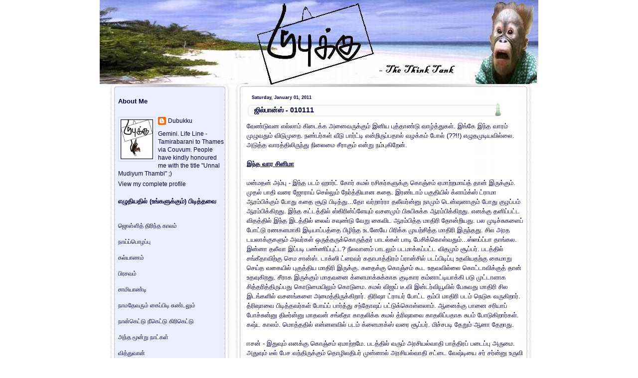

--- FILE ---
content_type: text/html; charset=UTF-8
request_url: https://dubukku.blogspot.com/2011/01/010111.html
body_size: 23053
content:
<!DOCTYPE html>
<html xmlns='http://www.w3.org/1999/xhtml' xmlns:b='http://www.google.com/2005/gml/b' xmlns:data='http://www.google.com/2005/gml/data' xmlns:expr='http://www.google.com/2005/gml/expr'>
<head>
<link href='https://www.blogger.com/static/v1/widgets/2944754296-widget_css_bundle.css' rel='stylesheet' type='text/css'/>
<meta content='text/html; charset=UTF-8' http-equiv='Content-Type'/>
<meta content='blogger' name='generator'/>
<link href='https://dubukku.blogspot.com/favicon.ico' rel='icon' type='image/x-icon'/>
<link href='http://dubukku.blogspot.com/2011/01/010111.html' rel='canonical'/>
<link rel="alternate" type="application/atom+xml" title="Dubukku- The Think Tank - Atom" href="https://dubukku.blogspot.com/feeds/posts/default" />
<link rel="alternate" type="application/rss+xml" title="Dubukku- The Think Tank - RSS" href="https://dubukku.blogspot.com/feeds/posts/default?alt=rss" />
<link rel="service.post" type="application/atom+xml" title="Dubukku- The Think Tank - Atom" href="https://www.blogger.com/feeds/5893088/posts/default" />

<link rel="alternate" type="application/atom+xml" title="Dubukku- The Think Tank - Atom" href="https://dubukku.blogspot.com/feeds/6560743371101131637/comments/default" />
<!--Can't find substitution for tag [blog.ieCssRetrofitLinks]-->
<meta content='http://dubukku.blogspot.com/2011/01/010111.html' property='og:url'/>
<meta content='ஜில்பான்ஸ் - 010111' property='og:title'/>
<meta content='Tamil humour blog Dubukku' property='og:description'/>
<title>Dubukku- The Think Tank: ஜ&#3007;ல&#3021;ப&#3006;ன&#3021;ஸ&#3021; - 010111</title>
<style id='page-skin-1' type='text/css'><!--
/* --- * Blogger Template Style---- * Name: Chess----- *Designer: J.aghili ----- * URL: www.finalsense.com ------ * Date: August 2007 ----- */
/* Variable definitions
====================
<Variable name="textcolor" description="Text Color"
type="color" default="#369">
<Variable name="PageBgColor" description="Page Background Color"
type="color" default="#fff">
<Variable name="pagetitlecolor" description="Page Header Color"
type="color" default="#f9c334">
<Variable name="datecolor" description="Date Header Color"
type="color" default="#eddeb5">
<Variable name="titlecolor" description="Post Title Color"
type="color" default="#f9c334">
<Variable name="titlehovercolor" description="Post Title Hover Color"
type="color" default="#c30">
<Variable name="footercolor" description="Post Footer Color"
type="color" default="#999">
<Variable name="sidebartextcolor" description="Sidebar Text Color"
type="color" default="#888">
<Variable name="sidebarcolor" description="Sidebar Title Color"
type="color" default="#95b9b9">
<Variable name="sidebarlink" description="Sidebar Link Color"
type="color" default="#999">
<Variable name="sidebarhover" description="Sidebar Hover Color"
type="color" default="#369">
<Variable name="linkcolor" description="Link Color"
type="color" default="#36c">
<Variable name="linkhover" description="Link Hover Color"
type="color" default="#f63">
<Variable name="descriptioncolor" description="Description Color"
type="color" default="#734a2c">
<Variable name="Commentscolor" description="Comments Text Color"
type="color" default="#666">
<Variable name="bodyfont" description="Text Font"
type="font" default="normal normal 80% Verdana, sans-serif">
<Variable name="pagetitlefont" description="Page Header Font"
type="font" default="normal bold 330% 'Times New Roman','Georgia'">
<Variable name="titlefont" description="Post Title Font"
type="font" default="normal bold 110% 'Arial','Verdana'">
<Variable name="sidebarheaderfont" description="Sidebar Title Font"
type="font" default="normal bold 110% 'Arial','Verdana'">
<Variable name="sidebarfont" description="Sidebar Text Font"
type="font" default="normal normal 90% 'Verdana','Arial'">
<Variable name="descriptionfont" description="Description Font"
type="font" default="normal normal 85% 'Verdana','Arial'">
*/
/* ---( page defaults )--- */
body { margin: 0px;  padding: 0px;  text-align: left;  font:normal normal 80% Verdana, sans-serif; color:#000033;  background:#ffffff }
blockquote {  margin: 0 0 0 30px;  padding: 0px 0 0 20px;  font-size: 88%;  line-height: 1.5em; }
blockquote p {  margin-top: 0;  }
abbr, acronym {  cursor: help;  font-style: normal;  }
code {  color: #f63;  }
hr {  display: none;  }
img {  border: none;  }
/* unordered list style */
ul {  list-style: none;  margin-left: 7px;  padding: 0;  }
li {  list-style: none;  padding-left: 8px;  margin-bottom: 3px;  }
/* links */
a:link {  color: #3366cc; text-decoration: none;  }
a:visited {  color: #3366cc; text-decoration: none;  }
a:hover {  color: #ff6633; text-decoration: none;  }
a:active { color: #3366cc; text-decoration: none;  }
/* ---( layout structure )---*/
#outer-wrapper {  width: 880px;  margin: 0px auto 0; }
#content-wrapper {  margin-left: 0px; /* to avoid the border image */  width: 100%;  }
#main {  float: right;  width: 555px;  margin: 0px; padding-right:30px;  line-height: 1.5em;  word-wrap: break-word; /* fix for long text breaking sidebar float in IE */  overflow: hidden;     /* fix for long non-text content breaking IE sidebar float */  }
#sidebar {  float: left;  width: 225px;  padding-left: 27px;  font: normal normal 90% 'Verdana','Arial'; color: #000033; line-height: 1.4em;  word-wrap: break-word; /* fix for long text breaking sidebar float in IE */  overflow: hidden;     /* fix for long non-text content breaking IE sidebar float */  }
#center {background:#fff url('https://blogger.googleusercontent.com/img/b/R29vZ2xl/AVvXsEiXgRki8T-YcQ4GvvCB_W6Yalgkqh7E5Q49g9j3xaZbXdRWLreP8nMBNV53UMtsisw_aLaaBggWm8HnW59YObqufoH30IyZvOPQGx5jiD4wn2nFVjSV1ZSrxzam7bNDcTVNavV8/s1600/Chess2_Corrected.jpg') repeat-y top left;}
/* ---( header and site name )--- */
#header-wrapper {  margin: 0; padding: 0px}
#header {  height:187px; width:880; color: #f9c334;   background: url('https://blogger.googleusercontent.com/img/b/R29vZ2xl/AVvXsEiKQ9ehqSOxwuBlnAqoQwl0NJQGwkLfHDhiqHBvYiLg_iYaeGTvuDsM1IFWeT7h92WlX7FapP8rEzYsD41vmyNF7c3DkesqzwfxBtW4Cb-kQAWC37tM6gOnclKP4UajuagS0ECQNg/s1600-h/DubukkuBanner.jpg') no-repeat top left;  }
#header h1 { width: 600px; font: normal bold 330% 'Times New Roman','Georgia'; padding:60px 20px 10px 30px; filter: glow(color=#000000,Strength=5); text-align: left; }
#header h1 a {  text-decoration: none;  color: #f9c334;  }
#header h1 a:hover {  color: #fff;  }
#header .description { margin:0px 20px 0px 30px; text-align:left; max-width:630px;  font: normal normal 85% 'Verdana','Arial';  color: #734a2c; }
/* ---( main column )--- */
h2.date-header {  margin: 0;  padding-left: 10px;  font-size: 70%;  color: #000033; }
.post h3 {height:31px; line-height:33px; padding-left:15px; padding-top:7px; margin: 0;  font: normal bold 110% 'Arial','Verdana';  color: #000033; background: url('//lh4.google.com/jvdmds/RsVn_FV2ztI/AAAAAAAAAgE/oCxaqPt0qGQ/chess-t.jpg') no-repeat top left;}
.post {  margin: 0px; padding-left:10px; padding:0px }
.post h3 a {color: #000033; text-decoration: none;}
.post h3 a:hover {   color: #cc3300;  text-decoration: none; }
.post-footer { text-align:right; margin: 0;  padding: 0px;  font-size: 85%;  color:#999999;}
.post img {  padding: 6px;  border-top: 1px solid #ddd;  border-left: 1px solid #cccccc;  border-bottom: 1px solid #c0c0c0;  border-right: 1px solid #c0c0c0;  }
.feed-links {  clear: both;  line-height: 2.5em; color:#3366cc;}
.blog-feeds { text-align: right; color:#3366cc;}
#blog-pager-newer-link {  float: right; }
#blog-pager-older-link {   float: left; }
#blog-pager {     text-align: center;  }
.widget-content {padding: 0px}
/* comment styles */
#comments {  padding-top: 10px;  font-size: 85%;  line-height: 1.5em;  color: #666666;}
#comments h4 {  margin: 20px 0 15px 0;  padding: 8px 0 0 40px;  font-family: "Lucida Grande", "Trebuchet MS";  font-size: 105%;  color: #666666;  height: 29px !important; /* for most browsers */  height /**/:37px; /* for IE5/Win */  }
#comments ul {  margin-left: 0;  }
#comments li {  background: none;  padding-left: 0;  }
.comment-body {  padding: 0 10px 0 25px;  }
.comment-body p {  margin-bottom: 0;  }
.comment-author {  margin: 4px 0 0 0;  padding: 0 10px 0 60px;  color: #999;    }
.comment-footer {  border-bottom: 1px solid #ddd;  padding-bottom: 1em;}
.deleted-comment {  font-style:italic;  color:gray;  }
/* ---( sidebar )--- */
.sidebar h2 {   margin: 0 0 0 0;  padding: 10px 0 0 0px; font: normal bold 110% 'Arial','Verdana';  color: #000033;  height: 32px;  height: 32px !important; /* for most browsers */  height /**/:57px; /* for IE5/Win */  }
.sidebar .widget {  margin: 0;  padding: 0 0 10px 10px; }
.sidebar a {color: #000033; text-decoration: none;}
.sidebar a:hover {color: #336699; }
.sidebar li { padding-left: 5px;  }
.profile-textblock {  margin:.5em 0 .5em; }
.profile-img { float: left;  margin: 0 5px 5px 0;  border: 1px solid #ddd;  padding: 4px;}
/* ---( footer )--- */
.clear { /* to fix IE6 padding-top issue */  clear: both;  }
#footer-wrapper {width: 880px; height:109px; margin: 0px; padding:0px; font-size: 73%; background: url('https://blogger.googleusercontent.com/img/b/R29vZ2xl/AVvXsEiXgRki8T-YcQ4GvvCB_W6Yalgkqh7E5Q49g9j3xaZbXdRWLreP8nMBNV53UMtsisw_aLaaBggWm8HnW59YObqufoH30IyZvOPQGx5jiD4wn2nFVjSV1ZSrxzam7bNDcTVNavV8/s1600/Chess2_Corrected.jpg') no-repeat top left; clear: both; }
#footer {  text-align:center; color: #c0c0c0; line-height: 109px;}
#footer-wrapper a { color: #c0c0c0; text-decoration: none;}
#footer-wrapper a:hover{  color: #369;  text-decoration: none;}
/** Page structure tweaks for layout editor wireframe */
body#layout #outer-wrapper,
body#layout #main,
body#layout #sidebar {   padding-top: 0;  margin-top: 0;}
body#layout #outer-wrapper,body#layout #content-wrapper {   width: 100%;}
body#layout #sidebar {   margin-right: 0;  margin-bottom: 1em; }
body#layout #header,body#layout #footer,
body#layout #main {  padding: 0; }
body#layout #content-wrapper {   margin: 0px; }
#navbar-iframe {   height:0px;   visibility:hidden;   display:none   }

--></style>
<script type='text/javascript'>
//<![CDATA[
var relatedTitles = new Array();
var relatedTitlesNum = 0;
var relatedUrls = new Array();
function related_results_labels(json) {
 for (var i = 0; i < json.feed.entry.length; i++) {
 var entry = json.feed.entry[i];
 relatedTitles[relatedTitlesNum] = entry.title.$t;
 for (var k = 0; k < entry.link.length; k++) {
  if (entry.link[k].rel == 'alternate') {
   relatedUrls[relatedTitlesNum] = entry.link[k].href;
   relatedTitlesNum++;
   break;
  }
 }
 }
}
function removeRelatedDuplicates() {
 var tmp = new Array(0);
 var tmp2 = new Array(0);
 for(var i = 0; i < relatedUrls.length; i++) {
  if(!contains(tmp, relatedUrls[i])) {
   tmp.length += 1;
   tmp[tmp.length - 1] = relatedUrls[i];
   tmp2.length += 1;
   tmp2[tmp2.length - 1] = relatedTitles[i];
  }
 }
 relatedTitles = tmp2;
 relatedUrls = tmp;
}
function contains(a, e) {
 for(var j = 0; j < a.length; j++) if (a[j]==e) return true;
 return false;
}
function printRelatedLabels() {
 var r = Math.floor((relatedTitles.length - 1) * Math.random());
 var i = 0;
 document.write('<ul>');
 while (i < relatedTitles.length && i < 20) {
  document.write('<li><a href="' + relatedUrls[r] + '">' + relatedTitles[r] + '</a></li>');
  if (r < relatedTitles.length - 1) {
   r++;
  } else {
   r = 0;
  }
  i++;
 }
 document.write('</ul>');
}
//]]>
</script>
<link href='https://www.blogger.com/dyn-css/authorization.css?targetBlogID=5893088&amp;zx=bbb66949-01d2-4f0e-abf7-3f6df9b7ef58' media='none' onload='if(media!=&#39;all&#39;)media=&#39;all&#39;' rel='stylesheet'/><noscript><link href='https://www.blogger.com/dyn-css/authorization.css?targetBlogID=5893088&amp;zx=bbb66949-01d2-4f0e-abf7-3f6df9b7ef58' rel='stylesheet'/></noscript>
<meta name='google-adsense-platform-account' content='ca-host-pub-1556223355139109'/>
<meta name='google-adsense-platform-domain' content='blogspot.com'/>

</head>
<body>
<div class='navbar section' id='navbar'><div class='widget Navbar' data-version='1' id='Navbar1'><script type="text/javascript">
    function setAttributeOnload(object, attribute, val) {
      if(window.addEventListener) {
        window.addEventListener('load',
          function(){ object[attribute] = val; }, false);
      } else {
        window.attachEvent('onload', function(){ object[attribute] = val; });
      }
    }
  </script>
<div id="navbar-iframe-container"></div>
<script type="text/javascript" src="https://apis.google.com/js/platform.js"></script>
<script type="text/javascript">
      gapi.load("gapi.iframes:gapi.iframes.style.bubble", function() {
        if (gapi.iframes && gapi.iframes.getContext) {
          gapi.iframes.getContext().openChild({
              url: 'https://www.blogger.com/navbar/5893088?po\x3d6560743371101131637\x26origin\x3dhttps://dubukku.blogspot.com',
              where: document.getElementById("navbar-iframe-container"),
              id: "navbar-iframe"
          });
        }
      });
    </script><script type="text/javascript">
(function() {
var script = document.createElement('script');
script.type = 'text/javascript';
script.src = '//pagead2.googlesyndication.com/pagead/js/google_top_exp.js';
var head = document.getElementsByTagName('head')[0];
if (head) {
head.appendChild(script);
}})();
</script>
</div></div>
<div id='outer-wrapper'><div id='wrap2'>
<!-- skip links for text browsers -->
<span id='skiplinks' style='display:none;'>
<a href='#main'>skip to main </a> |
      <a href='#sidebar'>skip to sidebar</a>
</span>
<div id='center'>
<div id='header-wrapper'>
<div class='header section' id='header'><div class='widget Header' data-version='1' id='Header1'>
<div id='header-inner'>
<a href='https://dubukku.blogspot.com/' style='display: block'>
<img alt='Dubukku- The Think Tank' height='187px; ' id='Header1_headerimg' src='https://blogger.googleusercontent.com/img/b/R29vZ2xl/AVvXsEjPMCBh7S-L_j6SgT9AM__2AgU1nlXJbGDzHV9HU1HH5gDb6JwdG49MCOKzoYcRM6__cT7hw2iwenTtChx2TRcl88eT1Ck6gfbRUxiem00Bt2JmsD_nqp5igYyNQWeTowBsyQye/s1600/DubukkuBanner.jpg' style='display: block' width='880px; '/>
</a>
</div>
</div></div>
</div>
<div id='content-wrapper'>
<div id='main-wrapper'>
<div class='main section' id='main'><div class='widget Blog' data-version='1' id='Blog1'>
<div class='blog-posts hfeed'>
<!--Can't find substitution for tag [defaultAdStart]-->
<h2 class='date-header'>Saturday, January 01, 2011</h2>
<script language="javascript" src="//services.thamizmanam.com/jscript.php" type="text/javascript">
</script>
<script language="javascript" src="//services.thamizmanam.com/toolbar.php?date=1:12+am&amp;posturl=https://dubukku.blogspot.com/2011/01/010111.html&amp;cmt=29&amp;blogurl=https://dubukku.blogspot.com/&amp;photo" type="text/javascript">
</script>
<div class='post hentry'>
<a name='6560743371101131637'></a>
<h3 class='post-title entry-title'>
<a href='https://dubukku.blogspot.com/2011/01/010111.html'>ஜ&#3007;ல&#3021;ப&#3006;ன&#3021;ஸ&#3021; - 010111</a>
</h3>
<div class='post-header-line-1'></div>
<div class='post-body entry-content'>
வ&#3015;ண&#3021;ட&#3009;வன எல&#3021;ல&#3006;ம&#3021; க&#3007;ட&#3016;க&#3021;க அன&#3016;வர&#3009;க&#3021;க&#3009;ம&#3021; இன&#3007;ய ப&#3009;த&#3021;த&#3006;ண&#3021;ட&#3009; வ&#3006;ழ&#3021;த&#3021;த&#3009;கள&#3021;. இங&#3021;க&#3015; இந&#3021;த வ&#3006;ரம&#3021; ம&#3009;ழ&#3009;வத&#3009;ம&#3021; வ&#3007;ட&#3009;ம&#3009;ற&#3016;. நண&#3021;பர&#3021;கள&#3021; வ&#3008;ட&#3009; ப&#3006;ர&#3021;ட&#3021;ட&#3007; என&#3021;ற&#3007;ர&#3009;ப&#3021;பத&#3006;ல&#3021; வழக&#3021;கம&#3021; ப&#3019;ல&#3021; (??!!) எழ&#3009;தம&#3009;ட&#3007;யவ&#3007;ல&#3021;ல&#3016;. அட&#3009;த&#3021;த வ&#3006;ரத&#3021;த&#3007;ல&#3007;ர&#3009;ந&#3021;த&#3009; ந&#3007;ல&#3016;ம&#3016; ச&#3008;ர&#3006;க&#3009;ம&#3021; என&#3021;ற&#3009; நம&#3021;ப&#3009;க&#3007;ற&#3015;ன&#3021;.<br />
<br />
<u><b>இந&#3021;த வ&#3006;ர ச&#3007;ன&#3007;ம&#3006;</b></u><br />
<br />
மன&#3021;மதன&#3021; அம&#3021;ப&#3009; - இந&#3021;த படம&#3021; ஹ&#3006;ர&#3021;ட&#3021; க&#3019;ர&#3021; கமல&#3021; ரச&#3007;கர&#3021;கள&#3009;க&#3021;க&#3009; க&#3018;ஞ&#3021;சம&#3021; ஏம&#3006;ற&#3021;றம&#3006;ய&#3021;த&#3021; த&#3006;ன&#3021; இர&#3009;க&#3021;க&#3009;ம&#3021;. ம&#3009;தல&#3021; ப&#3006;த&#3007; வர&#3016; ஜ&#3019;ர&#3006;ய&#3021; ச&#3014;ல&#3021;ல&#3009;ம&#3021; ந&#3015;ர&#3021;த&#3021;த&#3007;ய&#3006;ன கத&#3016;. இரண&#3021;ட&#3006;ம&#3021; பக&#3009;த&#3007;ய&#3007;ல&#3021; க&#3021;ள&#3006;ம&#3021;க&#3021;ஸ&#3021; ட&#3021;ர&#3006;ம&#3006; ஆரம&#3021;ப&#3007;க&#3021;க&#3009;ம&#3021; ப&#3019;த&#3009; கத&#3016; ச&#3010;ட&#3009; ப&#3007;ட&#3007;த&#3021;த&#3009;...த&#3019; வர&#3021;ற&#3006;ர&#3021;ர&#3006; தல&#3008;வர&#3021;ன&#3021;ன&#3009; ந&#3006;ம&#3009;ம&#3021; ட&#3014;ன&#3021;ஷன&#3006;க&#3009;ம&#3021; ப&#3019;த&#3009; க&#3009;ழப&#3021;பம&#3021; ஆரம&#3021;ப&#3007;க&#3021;க&#3007;றத&#3009;. இந&#3021;த கட&#3021;டத&#3021;த&#3007;ல&#3021; ஸ&#3021;க&#3007;ர&#3007;ன&#3021;ப&#3021;ள&#3015;ய&#3009;ம&#3021; வசனம&#3009;ம&#3021; ப&#3007;ச&#3009;ப&#3007;ச&#3009;க&#3021;க ஆரம&#3021;ப&#3007;க&#3021;க&#3007;றத&#3009;. எனக&#3021;க&#3009; தன&#3007;ப&#3021;பட&#3021;ட வ&#3007;தத&#3021;த&#3007;ல&#3021; இந&#3021;த இடத&#3021;த&#3007;ல&#3021; ல&#3016;வ&#3021; சவ&#3009;ண&#3021;ட&#3009; வ&#3015;ற&#3009; க&#3016;வ&#3007;ட ஆரம&#3021;ப&#3007;த&#3021;த ம&#3006;த&#3007;ர&#3007; த&#3019;ன&#3021;ற&#3007;யத&#3009;. பல ம&#3009;ட&#3007;ச&#3021;ச&#3009;கள&#3016;ப&#3021; ப&#3019;ட&#3021;ட&#3009; ரணகளம&#3006;க&#3007; இட&#3007;ய&#3006;ப&#3021;பத&#3021;த&#3016; ப&#3007;ழ&#3007;ந&#3021;த உடன&#3015;ய&#3015; ப&#3007;ர&#3007;க&#3021;க ம&#3009;யற&#3021;ச&#3007;த&#3021;த ம&#3006;த&#3007;ர&#3007; இர&#3009;ந&#3021;தத&#3009;. ச&#3007;ல அரத டயல&#3006;க&#3021;க&#3009;கள&#3009;ம&#3021; அவர&#3021;கள&#3021; ஒர&#3009;த&#3021;தர&#3009;க&#3021;க&#3018;ர&#3009;த&#3021;தர&#3021; ப&#3006;டல&#3021;கள&#3021; ப&#3006;ட&#3007; ப&#3015;ச&#3007;க&#3021;க&#3018;ள&#3021;வத&#3009;ம&#3021;...ஸ&#3021;ஸப&#3021;ப&#3021;ப&#3006; த&#3006;ங&#3021;கல. இன&#3021;ன&#3006; தல&#3008;வ&#3006; இப&#3021;பட&#3007; பண&#3021;ண&#3007;ப&#3021;ப&#3009;ட&#3021;ட?  ந&#3008;லவ&#3006;னம&#3021; ப&#3006;டல&#3009;ம&#3021; படம&#3006;க&#3021;கப&#3021;பட&#3021;ட வ&#3007;தம&#3009;ம&#3021; ச&#3010;ப&#3021;பர&#3021;. படத&#3021;த&#3007;ல&#3021; சங&#3021;க&#3008;த&#3006;வ&#3007;ற&#3021;க&#3009; ச&#3014;ம ச&#3006;ன&#3021;ஸ&#3021;. ட&#3006;க&#3021;ஸ&#3007; ட&#3021;ர&#3016;வர&#3021; கத&#3006;ப&#3006;த&#3021;த&#3007;ரம&#3021; ப&#3021;ர&#3006;ன&#3021;ச&#3007;ல&#3021; படப&#3021;ப&#3007;ட&#3007;ப&#3021;ப&#3009; உதவ&#3007;யதற&#3021;க&#3009; க&#3016;ம&#3006;ற&#3009; ச&#3014;ய&#3021;த வக&#3016;ய&#3007;ல&#3021; ப&#3009;க&#3009;த&#3021;த&#3007;ய ம&#3006;த&#3007;ர&#3007; இர&#3009;க&#3021;க&#3009;. கத&#3016;க&#3021;க&#3009; க&#3018;ஞ&#3021;சம&#3021; க&#3010;ட உதவவ&#3007;ல&#3021;ல&#3016; க&#3018;ட&#3021;ட&#3006;வ&#3007;க&#3021;க&#3009;த&#3021; த&#3006;ன&#3021; உதவ&#3009;க&#3007;றத&#3009;. ச&#3008;ர&#3006;க இர&#3009;க&#3021;க&#3009;ம&#3021; ம&#3006;தவன&#3016; க&#3021;ள&#3016;ம&#3006;க&#3021;ச&#3009;க&#3021;க&#3006;க க&#3009;ட&#3007;க&#3006;ர கம&#3021;ன&#3006;ட&#3021;ட&#3007;ய&#3006;க&#3021;க&#3007; பட&#3009; ம&#3009;ட&#3021;ட&#3006;ள&#3006;க ச&#3007;த&#3021;தர&#3007;த&#3021;த&#3007;ர&#3009;ப&#3021;பத&#3009; க&#3018;ட&#3009;ம&#3016;ய&#3007;ல&#3009;ம&#3021; க&#3018;ட&#3009;ம&#3016;. கமல&#3021; வ&#3007;ஜய&#3021; ட&#3008;.வ&#3007; இன&#3021;டர&#3021;வ&#3007;ய&#3010;வ&#3007;ல&#3021; ப&#3015;ச&#3009;வத&#3009; ம&#3006;த&#3007;ர&#3007; ச&#3007;ல இடங&#3021;கள&#3007;ல&#3021; வசனங&#3021;கள&#3016; அம&#3016;த&#3021;த&#3007;ர&#3009;க&#3021;க&#3007;ற&#3006;ர&#3021;. த&#3007;ர&#3007;ஷ&#3006; ட&#3021;ர&#3006;யர&#3021; ப&#3019;ட&#3021;ட தம&#3021;ப&#3007; ம&#3006;த&#3007;ர&#3007; படம&#3021; ந&#3014;ட&#3009;க வர&#3009;க&#3007;ற&#3006;ர&#3021;. த&#3021;ர&#3007;ஷ&#3006;வ&#3016; ப&#3007;ட&#3007;த&#3021;தவர&#3021;கள&#3021; ப&#3019;ய&#3021;ப&#3021; ப&#3006;ர&#3021;த&#3021;த&#3009; சந&#3021;த&#3019;ஷப&#3021; பட&#3021;ட&#3009;க&#3021;க&#3018;ள&#3021;ளல&#3006;ம&#3021;. ஆன&#3016;க&#3021;க&#3009; ப&#3006;ன&#3016; சர&#3007;ய&#3006;ப&#3021; ப&#3019;ச&#3021;ச&#3009;ன&#3021;ன&#3009; த&#3007;ட&#3008;ர&#3021;ன&#3021;ன&#3009; ம&#3006;தவன&#3021; சங&#3021;க&#3008;த&#3006; க&#3006;தல&#3007;க&#3021;க கமல&#3021; த&#3021;ர&#3007;ஷ&#3006;வ&#3016; க&#3006;தல&#3007;ப&#3021;பத&#3006;க ச&#3009;பம&#3021; ப&#3019;ட&#3009;க&#3007;ற&#3006;ர&#3021;கள&#3021;. கஷ&#3021;ட க&#3006;லம&#3021;. ம&#3018;த&#3021;தத&#3007;ல&#3021; என&#3021;னளவ&#3007;ல&#3021; படம&#3021; க&#3021;ள&#3016;ம&#3006;க&#3021;ஸ&#3021; வர&#3016; ச&#3010;ப&#3021;பர&#3021;. ம&#3007;ச&#3021;சபட&#3007; த&#3015;ற&#3009;ம&#3021; ஆன&#3006; த&#3015;ற&#3006;த&#3009;.<br />
<br />
ஈசன&#3021; - இத&#3009;வ&#3009;ம&#3021; எனக&#3021;க&#3009; க&#3018;ஞ&#3021;சம&#3021; ஏம&#3006;ற&#3021;றம&#3015;. படத&#3021;த&#3007;ல&#3021; வர&#3009;ம&#3021; அரச&#3007;யல&#3021;வ&#3006;த&#3007; ப&#3006;த&#3021;த&#3007;ரப&#3021; பட&#3016;ப&#3021;ப&#3009; அர&#3009;ம&#3016;. அத&#3009;வ&#3009;ம&#3021; ட&#3008;ல&#3021; ப&#3015;ச வந&#3021;த&#3007;ர&#3009;க&#3021;க&#3009;ம&#3021; த&#3018;ழ&#3007;லத&#3007;பர&#3021; ம&#3009;ன&#3021;ன&#3006;ல&#3021; அரச&#3007;யல&#3021;வ&#3006;த&#3007; சட&#3021;ட&#3016; வ&#3015;ஷ&#3021;ட&#3007;ய&#3016; சர&#3021; சர&#3021;ன&#3021;ன&#3009; உர&#3009;வ&#3007; ப&#3019;ட&#3021;ட&#3009; ல&#3009;ங&#3021;க&#3007;க&#3021;க&#3009; ம&#3006;ற&#3009;ம&#3021; க&#3006;ட&#3021;ச&#3007; நச&#3021;. த&#3007;ட&#3008;ர&#3014;ன&#3021;ற&#3009; ஈசன&#3021; க&#3006;ரக&#3021;ட&#3021;டர&#3016; ந&#3009;ழ&#3016;க&#3021;க&#3007;ற&#3006;ர&#3021;கள&#3021;. இரண&#3021;ட&#3006;ம&#3021; பக&#3009;த&#3007;ய&#3007;ல&#3021; க&#3006;ங&#3021; ர&#3015;ப&#3021;, ஏகப&#3021;ப&#3021;ட&#3021;ட ரத&#3021;தம&#3021;, இர&#3009;ம&#3021;ப&#3009; கம&#3021;ப&#3007;ய&#3007;ன&#3006;ல&#3021; நங&#3021;க&#3014;ன&#3021;ற&#3009; அட&#3007;க&#3021;க&#3009;ம&#3021; க&#3006;ட&#3021;ச&#3007;கள&#3021; என&#3021;ற&#3009; க&#3018;ஞ&#3021;சம&#3021; ர&#3006;வ&#3006;க இர&#3009;க&#3021;க&#3007;றத&#3009;. சம&#3009;த&#3021;த&#3007;ரகன&#3007; ப&#3019;ல&#3007;ஸ&#3021; ப&#3006;த&#3021;த&#3007;ரத&#3021;த&#3009;க&#3021;க&#3009; கனகச&#3021;ச&#3007;தம&#3021;. நட&#3007;ப&#3021;ப&#3007;ல&#3021; ப&#3007;ன&#3021;ன&#3007;ப&#3021; ப&#3014;டல&#3014;ட&#3009;த&#3021;த&#3007;ர&#3009;க&#3021;க&#3007;ற&#3006;ர&#3021;. அத&#3009;வ&#3009;ம&#3021;  ம&#3015;ல&#3007;டத&#3021;த&#3009; ப&#3007;ரஷர&#3021; க&#3006;ரணம&#3006;க க&#3016;ய&#3006;லக&#3006;தனத&#3021;த&#3016; அவர&#3021; வ&#3014;ள&#3007;க&#3021;க&#3006;ட&#3021;ட&#3009;ம&#3021; இடங&#3021;கள&#3007;ல&#3021; அர&#3009;ம&#3016;ய&#3006;க ச&#3014;ய&#3021;த&#3007;ர&#3009;க&#3021;க&#3007;ற&#3006;ர&#3021;. கர&#3021;பவத&#3007;கள&#3021; படத&#3021;த&#3016; அவ&#3006;ய&#3021;ட&#3021; ச&#3014;ய&#3021;யவ&#3009;ம&#3021;.<br />
<br />
<u><b>இந&#3021;த வ&#3006;ர பட&#3007;ப&#3021;ஸ&#3021;</b></u><br />
"<i>கல&#3021;ய&#3006;ண சம&#3016;யல&#3021; ச&#3006;தம&#3021;</i>" - அற&#3009;ச&#3009;வ&#3016; நடர&#3006;ஜன&#3021; அவர&#3021;கள&#3021; எழ&#3009;த&#3007; வ&#3007;கடன&#3007;ல&#3021; த&#3018;டர&#3006;ய&#3021; வந&#3021;தத&#3009;. ச&#3007;ன&#3021;ன வயத&#3007;ல&#3021; த&#3006;ன&#3021; அன&#3009;பவ&#3007;த&#3021;த கஷ&#3021;டங&#3021;கள&#3021; ம&#3009;தற&#3021;க&#3018;ண&#3021;ட&#3009; அவரத&#3009; பழ&#3009;த&#3021;த அன&#3009;பவத&#3021;த&#3007;ல&#3021; நடந&#3021;த பல ச&#3009;வ&#3016;ய&#3006;ன சம&#3021;பவங&#3021;கள&#3016; ம&#3007;க ச&#3009;வ&#3006;ரச&#3007;யம&#3006;க த&#3018;க&#3009;த&#3021;த&#3007;ர&#3009;க&#3021;க&#3007;ற&#3006;ர&#3021;. க&#3007;ட&#3016;த&#3021;த&#3006;ல&#3021; வ&#3006;ச&#3007;க&#3021;கவ&#3009;ம&#3021;. அர&#3009;ம&#3016;.<br />
<br />
"<i>ர&#3006;ஜ&#3007;வ&#3021; க&#3006;ந&#3021;த&#3007; க&#3018;ல&#3016; வழக&#3021;க&#3009;</i>" - க&#3007;ழக&#3021;க&#3009; பத&#3007;ப&#3021;பகம&#3021; வ&#3014;ள&#3007;ய&#3008;ட&#3021;ட&#3007;ல&#3021; ர&#3006;ஜ&#3007;வ&#3021; க&#3006;ந&#3021;த&#3007; க&#3018;ல&#3016;வழக&#3021;க&#3007;ல&#3021; ச&#3007;.ப&#3007;.ஐ தலம&#3016; ப&#3009;லன&#3006;ய&#3021;வ&#3009; அத&#3007;க&#3006;ர&#3007; ரக&#3019;த&#3021;தமன&#3021; எழ&#3009;த&#3007;ய ப&#3009;த&#3021;தகம&#3021;. நண&#3021;பன&#3007;ன&#3021; வ&#3008;ட&#3021;ட&#3007;ல&#3021; ச&#3009;ம&#3021;ம&#3006; பட&#3007;ப&#3021;பதற&#3021;க&#3009; எத&#3006;வத&#3009; ப&#3009;ஸ&#3021;தகம&#3021; க&#3018;ட&#3015;ன&#3021; என&#3021;ற&#3009; வ&#3006;ங&#3021;க&#3007; பட&#3007;க&#3021;க ஆரம&#3021;ப&#3007;த&#3021;த&#3015;ன&#3021;. க&#3016;ய&#3007;ல&#3021; எட&#3009;த&#3021;தத&#3009; ம&#3009;தல&#3021; ம&#3009;ட&#3007;க&#3021;க&#3009;ம&#3021; வர&#3016; அத&#3021;தன&#3016; வ&#3007;ற&#3009; வ&#3007;ற&#3009;ப&#3021;ப&#3009;. பல க&#3007;ள&#3016;கள&#3016;ய&#3009;ம&#3021; பல க&#3019;ணத&#3021;த&#3007;ல&#3009;ம&#3021; ச&#3018;ல&#3021;ல வ&#3015;ண&#3021;ட&#3007;ய வ&#3007;ஷயங&#3021;கள&#3016; க&#3009;ழப&#3021;பம&#3007;ல&#3021;ல&#3006;மல&#3021; அர&#3009;ம&#3016;ய&#3006;க த&#3018;க&#3009;த&#3021;த&#3009; க&#3009;ட&#3009;த&#3021;த&#3007;ர&#3009;க&#3021;க&#3007;ற&#3006;ர&#3021;கள&#3021;. ஏற&#3021;கனவ&#3015; இத&#3015; வ&#3007;ஷயத&#3021;த&#3016; க&#3016;ய&#3006;ள&#3009;ம&#3021; "க&#3009;ப&#3021;ப&#3007;" த&#3007;ர&#3016;ப&#3021;படம&#3009;ம&#3021; அர&#3009;ம&#3016;ய&#3006;க எட&#3009;க&#3021;கப&#3021; பட&#3021;ட&#3007;ர&#3009;ந&#3021;தத&#3009;. ப&#3009;த&#3021;தகத&#3021;த&#3016; பட&#3007;த&#3021;த&#3009; ம&#3009;ட&#3007;த&#3021;தவ&#3009;டன&#3015; க&#3009;ப&#3021;ப&#3007;ய&#3016; த&#3007;ர&#3009;ம&#3021;ப ப&#3006;ர&#3021;க&#3021;க வ&#3015;ண&#3021;ட&#3009;ம&#3021; ப&#3019;ல&#3021; இர&#3009;க&#3021;க&#3007;றத&#3009;. வ&#3006;ய&#3021;ப&#3021;ப&#3009; க&#3007;ட&#3016;த&#3021;த&#3006;ல&#3021; கண&#3021;ட&#3007;ப&#3021;ப&#3006;க பட&#3007;க&#3021;கவ&#3009;ம&#3021;.<br />
<br />
<u><b>தள&#3021;ள&#3007; வ&#3016;க&#3021;கப&#3021;பட&#3021;ட த&#3009;க&#3021;கம&#3021;</b></u><br />
<br />
தம&#3007;ழ&#3021;மண வ&#3007;ர&#3009;த&#3009; ம&#3009;தல&#3021; ரவ&#3009;ண&#3021;ட&#3007;ல&#3021; என&#3021;ன&#3009;ட&#3016;ய ம&#3010;ன&#3021;ற&#3009; பத&#3007;வ&#3009;கள&#3009;ம&#3015; அட&#3009;த&#3021;த கட&#3021;டத&#3021;த&#3007;ற&#3021;க&#3009; ப&#3019;ய&#3021; இர&#3009;க&#3021;க&#3007;ன&#3021;றன. வ&#3006;க&#3021;க&#3006;ளர&#3021;கள&#3021; க&#3007;ல&#3021;ல&#3006;ட&#3007;கள&#3021;. என&#3021;ன ம&#3009;தல&#3021; ம&#3006;ட&#3007;ய&#3007;ல&#3007;ர&#3009;ந&#3021;த&#3009; த&#3010;க&#3021;க&#3007; ப&#3019;ட&#3009;வத&#3016; வ&#3007;ட அதற&#3021;கட&#3009;த&#3021;த ம&#3006;ட&#3007;ய&#3007;ல&#3007;ர&#3009;ந&#3021;த&#3009; த&#3010;க&#3021;க&#3007;ப&#3021; ப&#3019;ட&#3021;ட&#3006;ல&#3021; ச&#3015;த&#3006;ரம&#3021; அத&#3007;கம&#3021; என&#3021;ற&#3009; த&#3014;ள&#3007;வ&#3006;ய&#3021; இர&#3009;க&#3021;க&#3007;ற&#3006;ர&#3021;கள&#3021;. இரண&#3021;ட&#3006;வத&#3009; ம&#3006;ட&#3007;க&#3021;க&#3009; த&#3010;க&#3021;க&#3007; வ&#3007;ட&#3021;ட அன&#3016;த&#3021;த&#3009; அன&#3021;ப&#3009;ள&#3021;ளங&#3021;கள&#3009;க&#3021;க&#3009;ம&#3021; ம&#3007;க&#3021;க நன&#3021;ற&#3007;.<br />
<br />
<u><b>இந&#3021;த வ&#3006;ர க&#3015;ள&#3021;வ&#3007; </b></u><br />
"ந&#3008;ங&#3021;க ஏன&#3021; ட&#3009;ப&#3009;க&#3021;க&#3009;ன&#3021;ன&#3009; ப&#3014;யர வ&#3016;ச&#3021;ச&#3007;க&#3021;க&#3007;ட&#3021;ட&#3009; இர&#3009;க&#3021;க&#3008;ங&#3021;க. க&#3010;ப&#3021;ப&#3007;ட&#3009;வதற&#3021;க&#3021;க&#3009; க&#3018;ஞ&#3021;சம&#3021; தர&#3021;மசங&#3021;கடம&#3006;ய&#3021; இர&#3009;க&#3021;க&#3009;"ன&#3021;ன&#3009; <a href="http://all-is-well-that-ends-well.blogspot.com/" target="_blank">- ஷ&#3021;ஷ&#3021;</a>.. க&#3015;ட&#3021;ட&#3007;ர&#3009;க&#3021;க&#3006;ங&#3021;க. <br />
ந&#3007;ற&#3016;ய ப&#3015;ர&#3021; இத&#3016;ய&#3015; அவ&#3021;வப&#3021;ப&#3019;த&#3009; க&#3015;ட&#3021;ட&#3007;ர&#3009;ப&#3021;பத&#3006;ல&#3021; வ&#3007;ளக&#3021;கம&#3021; ச&#3018;ல&#3021;ல கடம&#3016;ப&#3021; பட&#3021;ட&#3007;ர&#3009;க&#3021;க&#3007;ற&#3015;ன&#3021;.<br />
<br />
ந&#3006;ன&#3021; ப&#3021;ள&#3006;க&#3021; ஆரம&#3021;ப&#3007;த&#3021;தத&#3009; 2003ல&#3021;. ம&#3009;தல&#3007;ல&#3021; இங&#3021;க&#3007;ல&#3007;ப&#3007;ஸ&#3007;ல&#3021; ஆரம&#3021;ப&#3007;த&#3021;த&#3006;ல&#3009;ம&#3021; ச&#3008;க&#3021;க&#3007;ரம&#3015; தம&#3007;ழ&#3009;க&#3021;க&#3009;த&#3021; த&#3006;வ&#3007; வ&#3007;ட&#3021;ட&#3015;ன&#3021;. அப&#3021;ப&#3019;த&#3009; தம&#3007;ழ&#3007;ல&#3021; இர&#3009;ந&#3021;த பத&#3007;வ&#3009;கள&#3016; வ&#3007;ரல&#3021; வ&#3007;ட&#3021;ட&#3009; எண&#3021;ண&#3007;வ&#3007;டல&#3006;ம&#3021;. இப&#3021;ப&#3019;த&#3009; இர&#3009;ப&#3021;பத&#3009; ம&#3006;த&#3007;ர&#3007; த&#3007;ரட&#3021;ட&#3007;கள&#3021; எல&#3021;ல&#3006;ம&#3021; க&#3007;ட&#3016;ய&#3006;த&#3009;. ப&#3021;ள&#3006;க&#3021;கர&#3007;ல&#3021; ப&#3007;ன&#3021;ன&#3010;ட&#3021;ட வசத&#3007; க&#3010;ட க&#3007;ட&#3016;ய&#3006;த&#3009;. ஹ&#3006;ல&#3019; ஸ&#3021;க&#3015;ன&#3021; ப&#3019;ன&#3021;ற ஆட&#3021; இன&#3021; ப&#3019;ட&#3021;ட&#3009; த&#3006;ன&#3021; ஓட&#3021;ட&#3007; க&#3018;ண&#3021;ட&#3007;ர&#3009;ந&#3021;த&#3019;ம&#3021;. நமக&#3021;க&#3009; ஒர&#3009; பத&#3007;வ&#3009; த&#3014;ர&#3007;ந&#3021;த&#3009; அங&#3021;க&#3015; ப&#3019;ய&#3021; கம&#3014;ண&#3021;ட&#3009; ப&#3019;ட&#3021;ட&#3006;ல&#3021; அங&#3021;க&#3015; பட&#3007;க&#3021;க வர&#3009;பவர&#3021;கள&#3021; நம&#3021; ப&#3014;யர&#3016; க&#3021;ள&#3007;க&#3021;க&#3007; நம&#3021;ம பக&#3021;கத&#3021;த&#3009;க&#3021;க&#3009; வர&#3009;வ&#3006;ர&#3021;கள&#3021;. இத&#3009; த&#3006;ன&#3021; த&#3014;ர&#3007;ய&#3006;த ஒர&#3009;வர&#3021; நம&#3021; பக&#3021;கத&#3021;த&#3009;க&#3021;க&#3009; வர&#3009;வதற&#3021;க&#3006;ன ஒர&#3015; ந&#3015;ர&#3021; வழ&#3007;. க&#3010;க&#3007;ள&#3021; ச&#3015;ர&#3021;ச&#3021;, மற&#3021;றவர&#3021; ச&#3018;ல&#3021;ல&#3007; வர&#3009;வத&#3009; இத&#3014;ல&#3021;ல&#3006;ம&#3021; ம&#3007;க ம&#3007;க ச&#3018;ற&#3021;பம&#3015;. இத&#3007;ல&#3021; எல&#3021;ல&#3006;ர&#3009;ம&#3021; எல&#3021;ல&#3006;ர&#3016;ய&#3009;ம&#3021; க&#3021;ள&#3007;க&#3021;க&#3007; வர&#3009;வ&#3006;ர&#3021;கள&#3021; என&#3021;ற&#3009; ந&#3007;ச&#3021;சயம&#3021; க&#3007;ட&#3016;ய&#3006;த&#3009;. மனத&#3019;ட&#3009; மன&#3008;ஷ&#3006;, ச&#3009;கம&#3007;ல&#3021;ல&#3006;மல&#3021; ச&#3009;வ&#3006;த&#3007;, க&#3021;ய&#3010;ட&#3021; க&#3015;ர&#3021;ள&#3021;, ஆக&#3021;ச&#3009;வல&#3007; அன&#3009;, வ&#3006;னத&#3021;த&#3016;ப&#3021; ப&#3006;ர&#3021;த&#3021;தபட&#3007; வ&#3006;னத&#3007; ப&#3019;ன&#3021;ற ப&#3014;யர&#3021;கள&#3009;க&#3021;க&#3009; ஆக&#3009;ம&#3021; ப&#3019;ன&#3007;ய&#3007;ல&#3021; ஒன&#3021;ற&#3007;ல&#3021; பத&#3021;த&#3009; க&#3010;ட அம&#3007;ஞ&#3021;ச&#3007;க&#3021;கர&#3016; ம&#3009;ர&#3009;கன&#3021;, ஆல&#3021;த&#3019;ட&#3021;ட ப&#3010;பத&#3007;, சப&#3021;தம&#3007;ல&#3021;ல&#3006;மல&#3021; சப&#3006;பத&#3007;, ஆய&#3007;ரத&#3021;த&#3007;ல&#3021; ஒர&#3009;வன&#3021; ப&#3014;யர&#3021;கள&#3009;க&#3021;க&#3009; ஆக&#3006;த&#3009;. சர&#3007; இத&#3016; வ&#3015;ற&#3009; வ&#3007;தம&#3006;ய&#3021; த&#3006;ன&#3021; சம&#3006;ள&#3007;க&#3021;கன&#3009;ம&#3021;ன&#3021;ன&#3009; ஒர&#3009; வ&#3007;த&#3021;த&#3007;ய&#3006;சம&#3006;ன ப&#3014;யர&#3006;ய&#3021; ய&#3019;ச&#3007;த&#3021;த&#3009;க&#3021; க&#3018;ண&#3021;ட&#3007;ர&#3009;ந&#3021;த&#3015;ன&#3021;.  க&#3007;ட&#3021;ட வ&#3006;ங&#3021;க ஒர&#3009; ரகச&#3007;யம&#3021;. இத&#3009;வ&#3006; அத&#3009;வ&#3006;ன&#3021;ன&#3009; ந&#3006;ன&#3021; ஷ&#3006;ர&#3021;ட&#3021;ல&#3007;ஸ&#3021; ச&#3014;ய&#3021;த&#3007;ர&#3009;ந&#3021;தத&#3007;ல&#3021; ம&#3009;ட&#3007;வ&#3009; ச&#3014;ய&#3021;த ப&#3014;யர&#3021; "ல&#3018;ட&#3009;க&#3021;க&#3009; ப&#3006;ண&#3021;ட&#3007;" என&#3021;பத&#3015;! அன&#3006;ல&#3021; அட&#3009;த&#3021;த ந&#3006;ள&#3021; ப&#3021;ள&#3006;கர&#3007;ல&#3021; வ&#3007;பரங&#3021;கள&#3016; க&#3009;ட&#3009;க&#3021;க&#3009;ம&#3021; ப&#3019;த&#3009; அவசரத&#3021;த&#3007;ல&#3021; இன&#3021;ன&#3018;ர&#3009; ச&#3006;ய&#3021;ஸ&#3006;ன ட&#3009;ப&#3009;க&#3021;க&#3009;ன&#3021;ன&#3009; ப&#3019;ட&#3021;ட&#3009; ஒர&#3009; ப&#3019;ஸ&#3021;ட&#3009;ம&#3021; ப&#3019;ட&#3021;ட&#3009; வ&#3007;ட&#3021;ட&#3015;ன&#3021;. ஒர&#3009; வ&#3006;ரம&#3021; கழ&#3007;த&#3021;த&#3009; த&#3006;ன&#3021; உர&#3016;த&#3021;தத&#3009;. சர&#3007; இர&#3009;க&#3021;கட&#3021;ட&#3009;ன&#3021;ன&#3009; வ&#3007;ட&#3021;ட&#3009;வ&#3007;ட&#3021;ட&#3015;ன&#3021;.<br />
<br />
இந&#3021;த ப&#3014;யர&#3016; தர&#3021;ம சங&#3021;கடம&#3006;ய&#3021; ப&#3006;ர&#3021;ப&#3021;பவர&#3021;கள&#3009;க&#3021;க&#3009; ஒன&#3021;ற&#3015; ஒன&#3021;ற&#3009; ச&#3018;ல&#3021;ல&#3007;க&#3021; க&#3018;ள&#3021;க&#3007;ற&#3015;ன&#3021;. இத&#3016; ஒர&#3009; அர&#3021;த&#3021;தம&#3021; த&#3014;ர&#3007;ய&#3006;த ஸ&#3021;ப&#3006;ன&#3007;ஷ&#3021; ப&#3014;யர&#3006;கவ&#3019; அல&#3021;லத&#3009; ச&#3007;ந&#3021;த&#3007;க&#3021;க&#3009;ம&#3021; க&#3019;ம&#3006;ள&#3007; என&#3021;ற&#3009; அர&#3021;த&#3021;தம&#3021; வரக&#3021;க&#3010;ட&#3007;ய லத&#3021;த&#3008;ன&#3021; ப&#3014;யர&#3006;கவ&#3019; மட&#3021;ட&#3009;ம&#3021; ப&#3006;ர&#3009;ங&#3021;கள&#3021;. தம&#3007;ழ&#3007;ல&#3021; ந&#3006;ம&#3021; வழ&#3007; வ&#3007;ட&#3009;ங&#3021;கள&#3021; என&#3021;ற&#3009; ச&#3018;ல&#3021;வத&#3016; க&#3015;ரள&#3006;வ&#3007;ல&#3021; ப&#3019;ய&#3021; ச&#3018;ன&#3021;ன&#3006;ல&#3021; வ&#3006;ய&#3016;ய&#3009;ம&#3021; அத&#3016;ய&#3009;ம&#3021; ப&#3018;த&#3021;த&#3007;க&#3021; க&#3018;ண&#3021;ட&#3009; ச&#3007;ர&#3007;ப&#3021;ப&#3006;ர&#3021;கள&#3021; :)). அதற&#3021;க&#3006;க வழ&#3007; வ&#3007;ட ச&#3018;ல&#3021;ல&#3006;மல&#3021; இர&#3009;க&#3021;க&#3007;ற&#3019;ம&#3006;? அத&#3015; ப&#3019;ல&#3021; த&#3006;ன&#3021; இந&#3021;த ட&#3009;ப&#3009;க&#3021;க&#3009; என&#3021;ற ஸ&#3021;ப&#3006;ன&#3007;ஷ&#3021; ப&#3014;யர&#3009;ம&#3021; :P தம&#3007;ழ&#3007;ல&#3021; ச&#3007;ல வ&#3007;ஷம&#3007;கள&#3021; வ&#3015;ற&#3009; அர&#3021;த&#3021;தம&#3021; வ&#3016;த&#3021;த&#3007;ர&#3009;க&#3021;கல&#3006;ம&#3021;. கண&#3021;ட&#3009;க&#3021;க&#3006;த&#3008;ங&#3021;க. அ ர&#3019;ஸ&#3021; இஸ&#3021; அ ர&#3019;ஸ&#3021; இஸ&#3021; அ ர&#3019;ஸ&#3021;. அம&#3021;ப&#3009;ட&#3021;ட&#3009;த&#3021;த&#3015;ன&#3021;.<br />
<br />
(இத&#3009; ப&#3019;க ஒர&#3009; நல&#3021;ல அற&#3007;வ&#3009;ப&#3021; ப&#3010;ர&#3021;வம&#3006;ன க&#3015;ள&#3021;வ&#3007; வ&#3016;த&#3021;த&#3007;ர&#3009;ந&#3021;த&#3015;ன&#3021; ஆன&#3006;ல&#3021; பத&#3007;வ&#3009; ர&#3018;ம&#3021;ப ந&#3008;ளம&#3006;க&#3007;வ&#3007;ட&#3021;டத&#3006;ல&#3021; அட&#3009;த&#3021;த பத&#3007;வ&#3007;ல&#3021;)<br />
<br />
அன&#3016;வர&#3009;க&#3021;க&#3009;ம&#3021; இன&#3007;ய ப&#3009;த&#3021;த&#3006;ண&#3021;ட&#3009; வ&#3006;ழ&#3021;த&#3021;த&#3009;கள&#3021;.
<div style='clear: both;'></div>
</div>
<div class='post-footer'>
<div class='post-footer-line post-footer-line-1'><span class='post-comment-link'>
</span>
<span class='post-icons'>
<span class='item-action'>
<a href='https://www.blogger.com/email-post/5893088/6560743371101131637' title='Email Post'>
<img alt="" class="icon-action" height="13" src="//www.blogger.com/img/icon18_email.gif" width="18">
</a>
</span>
<span class='item-control blog-admin pid-2091762255'>
<a href='https://www.blogger.com/post-edit.g?blogID=5893088&postID=6560743371101131637&from=pencil' title='Edit Post'>
<img alt='' class='icon-action' height='18' src='https://resources.blogblog.com/img/icon18_edit_allbkg.gif' width='18'/>
</a>
</span>
</span>
</div>
<div class='post-footer-line post-footer-line-2'><span class='post-labels'>
Labels:
<a href='https://dubukku.blogspot.com/search/label/%E0%AE%9C%E0%AE%BF%E0%AE%B2%E0%AF%8D%E0%AE%AA%E0%AE%BE%E0%AE%A9%E0%AF%8D%E0%AE%B8%E0%AF%8D' rel='tag'>ஜ&#3007;ல&#3021;ப&#3006;ன&#3021;ஸ&#3021;</a>
<script src='/feeds/posts/default/-/ஜில்பான்ஸ்?alt=json-in-script&callback=related_results_labels&max-results=5' type='text/javascript'></script>
</span>
</div>
<div class='post-footer-line post-footer-line-3'><span class='post-location'>
</span>
</div>
</div>
</div>
<div class='comments' id='comments'>
<a name='comments'></a>
<h4>29 comments:</h4>
<div id='Blog1_comments-block-wrapper'>
<dl class='' id='comments-block'>
<dt class='comment-author blogger-comment-icon' id='c5193109520753048719'>
<a name='c5193109520753048719'></a>
<a href='https://www.blogger.com/profile/11825121520834091816' rel='nofollow'>வ&#3014;ட&#3021;ட&#3007;ப&#3021;பயல&#3021;</a>
said...
</dt>
<dd class='comment-body' id='Blog1_cmt-5193109520753048719'>
<p>
ப&#3009;த&#3021;த&#3006;ண&#3021;ட&#3009; வ&#3006;ழ&#3021;த&#3021;த&#3009;கள&#3021; தல :)
</p>
</dd>
<dd class='comment-footer'>
<span class='comment-timestamp'>
<a href='https://dubukku.blogspot.com/2011/01/010111.html?showComment=1293844458530#c5193109520753048719' title='comment permalink'>
January 01, 2011 1:14 am
</a>
<span class='item-control blog-admin pid-457539572'>
<a class='comment-delete' href='https://www.blogger.com/comment/delete/5893088/5193109520753048719' title='Delete Comment'>
<img src='https://resources.blogblog.com/img/icon_delete13.gif'/>
</a>
</span>
</span>
</dd>
<dt class='comment-author blogger-comment-icon' id='c6968871345194132471'>
<a name='c6968871345194132471'></a>
<a href='https://www.blogger.com/profile/11825121520834091816' rel='nofollow'>வ&#3014;ட&#3021;ட&#3007;ப&#3021;பயல&#3021;</a>
said...
</dt>
<dd class='comment-body' id='Blog1_cmt-6968871345194132471'>
<p>
&#8221;ட&#3009;ப&#3009;க&#3021;க&#3009;&#8221; ப&#3015;ர&#3009;க&#3021;க&#3009; என&#3021;ன க&#3009;ற&#3016;ச&#3021;சல&#3021;? இந&#3021;த ப&#3015;ர&#3016;ப&#3021; ப&#3006;ர&#3021;த&#3021;த&#3009; த&#3006;ன&#3021; தம&#3007;ழ&#3021; வல&#3016;ய&#3009;லக&#3009;க&#3021;க&#3015; வந&#3021;த&#3015;ன&#3021; (2006) :)
</p>
</dd>
<dd class='comment-footer'>
<span class='comment-timestamp'>
<a href='https://dubukku.blogspot.com/2011/01/010111.html?showComment=1293844865706#c6968871345194132471' title='comment permalink'>
January 01, 2011 1:21 am
</a>
<span class='item-control blog-admin pid-457539572'>
<a class='comment-delete' href='https://www.blogger.com/comment/delete/5893088/6968871345194132471' title='Delete Comment'>
<img src='https://resources.blogblog.com/img/icon_delete13.gif'/>
</a>
</span>
</span>
</dd>
<dt class='comment-author blogger-comment-icon' id='c3013962582543223833'>
<a name='c3013962582543223833'></a>
<a href='https://www.blogger.com/profile/00310044805575323315' rel='nofollow'>எல&#3021; க&#3015;</a>
said...
</dt>
<dd class='comment-body' id='Blog1_cmt-3013962582543223833'>
<p>
ப&#3009;த&#3021;த&#3006;ண&#3021;ட&#3009; நல&#3021; வ&#3006;ழ&#3021;த&#3021;த&#3009;க&#3021;கள&#3021;
</p>
</dd>
<dd class='comment-footer'>
<span class='comment-timestamp'>
<a href='https://dubukku.blogspot.com/2011/01/010111.html?showComment=1293845866081#c3013962582543223833' title='comment permalink'>
January 01, 2011 1:37 am
</a>
<span class='item-control blog-admin pid-50965971'>
<a class='comment-delete' href='https://www.blogger.com/comment/delete/5893088/3013962582543223833' title='Delete Comment'>
<img src='https://resources.blogblog.com/img/icon_delete13.gif'/>
</a>
</span>
</span>
</dd>
<dt class='comment-author blogger-comment-icon' id='c2830683018428725364'>
<a name='c2830683018428725364'></a>
<a href='https://www.blogger.com/profile/17575176212241604182' rel='nofollow'>ச&#3015;லம&#3021; த&#3015;வ&#3006;</a>
said...
</dt>
<dd class='comment-body' id='Blog1_cmt-2830683018428725364'>
<p>
இன&#3007;ய ப&#3009;த&#3021;த&#3006;ண&#3021;ட&#3009; வ&#3006;ழ&#3021;த&#3021;த&#3009;க&#3021;கள&#3021;..!!
</p>
</dd>
<dd class='comment-footer'>
<span class='comment-timestamp'>
<a href='https://dubukku.blogspot.com/2011/01/010111.html?showComment=1293847631983#c2830683018428725364' title='comment permalink'>
January 01, 2011 2:07 am
</a>
<span class='item-control blog-admin pid-543312294'>
<a class='comment-delete' href='https://www.blogger.com/comment/delete/5893088/2830683018428725364' title='Delete Comment'>
<img src='https://resources.blogblog.com/img/icon_delete13.gif'/>
</a>
</span>
</span>
</dd>
<dt class='comment-author blogger-comment-icon' id='c4682024474556537771'>
<a name='c4682024474556537771'></a>
<a href='https://www.blogger.com/profile/13959153049381651006' rel='nofollow'>middleclassmadhavi</a>
said...
</dt>
<dd class='comment-body' id='Blog1_cmt-4682024474556537771'>
<p>
ப&#3014;யர&#3021;க&#3021; க&#3006;ரண சந&#3021;த&#3015;கம&#3021; ப&#3019;க&#3021;க&#3007;ய உங&#3021;கள&#3009;க&#3021;க&#3009; ஒர&#3009; ப&#3010;ங&#3021;க&#3018;த&#3021;த&#3009;! (என&#3021; ப&#3021;ர&#3018;ஃப&#3016;ல&#3021; ஃப&#3019;ட&#3021;ட&#3019;!!)<br />ப&#3009;த&#3021;த&#3006;ண&#3021;ட&#3009; வ&#3006;ழ&#3021;த&#3021;த&#3009;கள&#3021;
</p>
</dd>
<dd class='comment-footer'>
<span class='comment-timestamp'>
<a href='https://dubukku.blogspot.com/2011/01/010111.html?showComment=1293857645226#c4682024474556537771' title='comment permalink'>
January 01, 2011 4:54 am
</a>
<span class='item-control blog-admin pid-506628141'>
<a class='comment-delete' href='https://www.blogger.com/comment/delete/5893088/4682024474556537771' title='Delete Comment'>
<img src='https://resources.blogblog.com/img/icon_delete13.gif'/>
</a>
</span>
</span>
</dd>
<dt class='comment-author blogger-comment-icon' id='c189480697402633036'>
<a name='c189480697402633036'></a>
<a href='https://www.blogger.com/profile/13419585766492234862' rel='nofollow'>சண&#3021;ம&#3009;கக&#3009;ம&#3006;ர&#3021;</a>
said...
</dt>
<dd class='comment-body' id='Blog1_cmt-189480697402633036'>
<p>
இன&#3007;ய ப&#3009;த&#3021;த&#3006;ண&#3021;ட&#3009; நல&#3021;வ&#3006;ழ&#3021;த&#3021;த&#3009;க&#3021;கள&#3021;<br /><br /><br />இத&#3016;ய&#3009;ம&#3021; பட&#3007;ச&#3021;ச&#3007; ப&#3006;ர&#3009;ங&#3021;க<br /><br /><a href="http://ujiladevi.blogspot.com/2011/01/blog-post.html" rel="nofollow">உடல&#3016; க&#3007;ழ&#3007;த&#3021;த&#3009; உணர&#3021;வ&#3016; க&#3006;ட&#3021;ட&#3009;ம&#3021; ஓவ&#3007;யங&#3021;கள&#3021;</a>
</p>
</dd>
<dd class='comment-footer'>
<span class='comment-timestamp'>
<a href='https://dubukku.blogspot.com/2011/01/010111.html?showComment=1293858197549#c189480697402633036' title='comment permalink'>
January 01, 2011 5:03 am
</a>
<span class='item-control blog-admin pid-302292943'>
<a class='comment-delete' href='https://www.blogger.com/comment/delete/5893088/189480697402633036' title='Delete Comment'>
<img src='https://resources.blogblog.com/img/icon_delete13.gif'/>
</a>
</span>
</span>
</dd>
<dt class='comment-author blogger-comment-icon' id='c6521739561863178280'>
<a name='c6521739561863178280'></a>
<a href='https://www.blogger.com/profile/11494296224010345872' rel='nofollow'>Sh...</a>
said...
</dt>
<dd class='comment-body' id='Blog1_cmt-6521739561863178280'>
<p>
இன&#3007;ய ப&#3009;த&#3021;த&#3006;ண&#3021;ட&#3009; வ&#3006;ழ&#3021;த&#3021;த&#3009;க&#3021;கள&#3021;. <br /><br />ஆஹ&#3006; என&#3021; க&#3015;ள&#3021;வ&#3007;க&#3021;க&#3009; பத&#3007;ல&#3021; ச&#3018;ல&#3021;ல&#3007;ட&#3021;ட&#3008;ங&#3021;கன&#3021;ன&#3009; சன&#3021;த&#3019;ஷப&#3021;பட&#3021;ட&#3006;, கட&#3016;ச&#3007;ல இன&#3021;ன&#3018;ர&#3009; அற&#3007;வ&#3009; ப&#3010;ர&#3021;வம&#3006;ன க&#3015;ள&#3021;வ&#3007; ச&#3014;ல&#3014;ச&#3021;ட&#3021; பண&#3021;ண&#3007; வ&#3014;ச&#3021;ச&#3015;ன&#3021;ன&#3009; nose cut க&#3009;ட&#3009;த&#3021;த&#3009; new year அத&#3009;வ&#3009;ம&#3006; upset பண&#3021;ண&#3008;ட&#3021;ட&#3008;ங&#3021;க.  :((<br /><br />இர&#3009;ப&#3021;ப&#3007;ன&#3009;ம&#3021; என&#3021; க&#3015;ள&#3021;வ&#3007;க&#3021;க&#3009; பத&#3007;ல&#3021; ச&#3018;ன&#3021;னம&#3016;க&#3021;க&#3009; thanks. (தம&#3007;ழ&#3021;ல ட&#3016;ப&#3021; பண&#3021;ண&#3006; னன&#3021;ற&#3007; ன&#3021;ன&#3009; வர&#3009;த&#3009;)
</p>
</dd>
<dd class='comment-footer'>
<span class='comment-timestamp'>
<a href='https://dubukku.blogspot.com/2011/01/010111.html?showComment=1293860127705#c6521739561863178280' title='comment permalink'>
January 01, 2011 5:35 am
</a>
<span class='item-control blog-admin pid-551424322'>
<a class='comment-delete' href='https://www.blogger.com/comment/delete/5893088/6521739561863178280' title='Delete Comment'>
<img src='https://resources.blogblog.com/img/icon_delete13.gif'/>
</a>
</span>
</span>
</dd>
<dt class='comment-author blogger-comment-icon' id='c8804550016824058767'>
<a name='c8804550016824058767'></a>
<a href='https://www.blogger.com/profile/05061667770880406638' rel='nofollow'>Sathish Kumar</a>
said...
</dt>
<dd class='comment-body' id='Blog1_cmt-8804550016824058767'>
<p>
//பல ம&#3009;ட&#3007;ச&#3021;ச&#3009;கள&#3016;ப&#3021; ப&#3019;ட&#3021;ட&#3009; ரணகளம&#3006;க&#3007; இட&#3007;ய&#3006;ப&#3021;பத&#3021;த&#3016; ப&#3007;ழ&#3007;ந&#3021;த உடன&#3015;ய&#3015; ப&#3007;ர&#3007;க&#3021;க ம&#3009;யற&#3021;ச&#3007;த&#3021;த ம&#3006;த&#3007;ர&#3007; இர&#3009;ந&#3021;தத&#3009;.//<br /><br />என&#3021;ன&#3015; கற&#3021;பன&#3016; ஐய&#3006;...! ப&#3007;ன&#3021;ற&#3008;ங&#3021;க...!<br /><br /><br />//ச&#3008;ர&#3006;க இர&#3009;க&#3021;க&#3009;ம&#3021; ம&#3006;தவன&#3016; க&#3021;ள&#3016;ம&#3006;க&#3021;ச&#3009;க&#3021;க&#3006;க க&#3009;ட&#3007;க&#3006;ர கம&#3021;ன&#3006;ட&#3021;ட&#3007;ய&#3006;க&#3021;க&#3007; பட&#3009; ம&#3009;ட&#3021;ட&#3006;ள&#3006;க ச&#3007;த&#3021;தர&#3007;த&#3021;த&#3007;ர&#3009;ப&#3021;பத&#3009; க&#3018;ட&#3009;ம&#3016;ய&#3007;ல&#3009;ம&#3021; க&#3018;ட&#3009;ம&#3016;.//<br /><br />ஹ&#3006;...ஹ&#3006;...ஹ&#3006;...!<br /><br />தல&#3016;வ&#3006;..! எங&#3021;க&#3006;வத&#3009; ம&#3006;யம&#3006; மறஞ&#3021;ச&#3007;ட&#3021;ட&#3009; அப&#3021;பப&#3021;ப&#3019; ஏத&#3006;வத&#3009; க&#3006;ரணம&#3021; ச&#3018;ல&#3021;ல வ&#3015;ண&#3021;ட&#3007;யத&#3009;...!
</p>
</dd>
<dd class='comment-footer'>
<span class='comment-timestamp'>
<a href='https://dubukku.blogspot.com/2011/01/010111.html?showComment=1293862113004#c8804550016824058767' title='comment permalink'>
January 01, 2011 6:08 am
</a>
<span class='item-control blog-admin pid-1996238809'>
<a class='comment-delete' href='https://www.blogger.com/comment/delete/5893088/8804550016824058767' title='Delete Comment'>
<img src='https://resources.blogblog.com/img/icon_delete13.gif'/>
</a>
</span>
</span>
</dd>
<dt class='comment-author blogger-comment-icon' id='c7674088404964536526'>
<a name='c7674088404964536526'></a>
<a href='https://www.blogger.com/profile/09603605684258879670' rel='nofollow'>Ahamed irshad</a>
said...
</dt>
<dd class='comment-body' id='Blog1_cmt-7674088404964536526'>
<p>
ப&#3009;த&#3021;த&#3006;ண&#3021;ட&#3009; வ&#3006;ழ&#3021;த&#3021;த&#3009;கள&#3021; :)
</p>
</dd>
<dd class='comment-footer'>
<span class='comment-timestamp'>
<a href='https://dubukku.blogspot.com/2011/01/010111.html?showComment=1293862536721#c7674088404964536526' title='comment permalink'>
January 01, 2011 6:15 am
</a>
<span class='item-control blog-admin pid-2108646588'>
<a class='comment-delete' href='https://www.blogger.com/comment/delete/5893088/7674088404964536526' title='Delete Comment'>
<img src='https://resources.blogblog.com/img/icon_delete13.gif'/>
</a>
</span>
</span>
</dd>
<dt class='comment-author blogger-comment-icon' id='c4517703266190278354'>
<a name='c4517703266190278354'></a>
<a href='https://www.blogger.com/profile/03348378722673467555' rel='nofollow'>Vidhya Chandrasekaran</a>
said...
</dt>
<dd class='comment-body' id='Blog1_cmt-4517703266190278354'>
<p>
ப&#3009;த&#3021;த&#3006;ண&#3021;ட&#3009; வ&#3006;ழ&#3021;த&#3021;த&#3009;கள&#3021;:)
</p>
</dd>
<dd class='comment-footer'>
<span class='comment-timestamp'>
<a href='https://dubukku.blogspot.com/2011/01/010111.html?showComment=1293864392146#c4517703266190278354' title='comment permalink'>
January 01, 2011 6:46 am
</a>
<span class='item-control blog-admin pid-441773382'>
<a class='comment-delete' href='https://www.blogger.com/comment/delete/5893088/4517703266190278354' title='Delete Comment'>
<img src='https://resources.blogblog.com/img/icon_delete13.gif'/>
</a>
</span>
</span>
</dd>
<dt class='comment-author blogger-comment-icon' id='c6589295391272411045'>
<a name='c6589295391272411045'></a>
<a href='https://www.blogger.com/profile/08222533235482502426' rel='nofollow'>Porkodi (ப&#3018;ற&#3021;க&#3018;ட&#3007;)</a>
said...
</dt>
<dd class='comment-body' id='Blog1_cmt-6589295391272411045'>
<p>
:)
</p>
</dd>
<dd class='comment-footer'>
<span class='comment-timestamp'>
<a href='https://dubukku.blogspot.com/2011/01/010111.html?showComment=1293873978350#c6589295391272411045' title='comment permalink'>
January 01, 2011 9:26 am
</a>
<span class='item-control blog-admin pid-1202964281'>
<a class='comment-delete' href='https://www.blogger.com/comment/delete/5893088/6589295391272411045' title='Delete Comment'>
<img src='https://resources.blogblog.com/img/icon_delete13.gif'/>
</a>
</span>
</span>
</dd>
<dt class='comment-author blog-author blogger-comment-icon' id='c61312756598080043'>
<a name='c61312756598080043'></a>
<a href='https://www.blogger.com/profile/09715338202015358100' rel='nofollow'>Dubukku</a>
said...
</dt>
<dd class='comment-body' id='Blog1_cmt-61312756598080043'>
<p>
வ&#3014;ட&#3021;ட&#3007;ப&#3021;பயல&#3021; - வ&#3006;ங&#3021;க தல. எப&#3021;பட&#3007; இர&#3009;க&#3021;க&#3008;ங&#3021;க ம&#3007;க&#3021;க நன&#3021;ற&#3007;. ஆஹ&#3006; ந&#3008;ங&#3021;க ச&#3018;ல&#3021;ல&#3007; ப&#3014;ர&#3009;ம&#3016;ப&#3021; பட&#3009;த&#3021;தற&#3008;ங&#3021;க...என&#3021;ன தவம&#3021; ச&#3014;ய&#3021;தன&#3016;<br /><br />எல&#3021;.க&#3015; - ம&#3007;க&#3021;க நன&#3021;ற&#3007; தல. உங&#3021;கள&#3009;க&#3021;க&#3009;ம&#3021; க&#3009;ட&#3009;ம&#3021;பத&#3021;த&#3006;ர&#3009;க&#3021;க&#3009;ம&#3021; இன&#3007;ய ப&#3009;த&#3021;த&#3006;ண&#3021;ட&#3009; வ&#3006;ழ&#3021;த&#3021;த&#3009;கள&#3021;<br /><br />ச&#3015;லம&#3021; த&#3015;வ&#3006; - உங&#3021;கள&#3009;க&#3021;க&#3009;ம&#3021; க&#3009;ட&#3009;ம&#3021;பத&#3021;த&#3006;ர&#3009;க&#3021;க&#3009;ம&#3021; இன&#3007;ய ப&#3009;த&#3021;த&#3006;ண&#3021;ட&#3009; வ&#3006;ழ&#3021;த&#3021;த&#3009;கள&#3021;<br /><br />ம&#3007;ட&#3007;ல&#3021; கள&#3006;ஸ&#3021; ம&#3006;தவ&#3007; - உங&#3021;க ப&#3014;யர&#3009;ம&#3021; அட&#3021;டக&#3006;சம&#3021;. ப&#3010;ங&#3021;க&#3018;த&#3021;த&#3007;ற&#3021;க&#3021;க&#3009; ம&#3007;க&#3021;க நன&#3021;ற&#3007;. உங&#3021;கள&#3009;க&#3021;க&#3009;ம&#3021; க&#3009;ட&#3009;ம&#3021;பத&#3021;த&#3006;ர&#3009;க&#3021;க&#3009;ம&#3021; இன&#3007;ய ப&#3009;த&#3021;த&#3006;ண&#3021;ட&#3009; வ&#3006;ழ&#3021;த&#3021;த&#3009;கள&#3021;<br /><br />சன&#3021;ம&#3009;கக&#3021;க&#3009;ம&#3006;ர&#3021; - உங&#3021;கள&#3009;க&#3021;க&#3009;ம&#3021; க&#3009;ட&#3009;ம&#3021;பத&#3021;த&#3006;ர&#3009;க&#3021;க&#3009;ம&#3021; இன&#3007;ய ப&#3009;த&#3021;த&#3006;ண&#3021;ட&#3009; வ&#3006;ழ&#3021;த&#3021;த&#3009;கள&#3021;. ந&#3008;ங&#3021;க க&#3009;ட&#3009;த&#3021;த ச&#3009;ட&#3021;ட&#3007;ய&#3009;ம&#3021; அத&#3007;ல&#3007;ர&#3009;க&#3021;க&#3009;ம&#3021; வ&#3007;ஷயம&#3009;ம&#3021; ம&#3007;க நன&#3021;ற&#3006;க இர&#3009;க&#3021;க&#3009;. இன&#3021;ன&#3009;ம&#3021; ம&#3009;ழ&#3009;வத&#3009;ம&#3021; பட&#3007;க&#3021;கவ&#3007;ல&#3021;ல&#3016; ஆன&#3006;ல&#3021; ல&#3007;ங&#3021;க&#3021; க&#3009;த&#3021;தம&#3016;க&#3021;க&#3009; ம&#3007;க&#3021;க நன&#3021;ற&#3007;. என&#3021;ன&#3009;ட&#3016;ய ர&#3008;டர&#3007;ல&#3021; இண&#3016;ட&#3021;த&#3009; வ&#3007;ட&#3021;ட&#3014;ன&#3021;.<br /><br /><br />Sh..- என&#3021;னங&#3021;க இப&#3021;பட&#3007; ச&#3018;ல&#3021;ல&#3007;ட&#3021;ட&#3008;ங&#3021;க. ந&#3019;ஸ&#3021; கட&#3021; ச&#3014;ய&#3021;ய&#3009;ம&#3021; ந&#3019;க&#3021;கத&#3021;த&#3007;ல&#3021; அப&#3021;பட&#3007; ச&#3018;ல&#3021;லவ&#3007;ல&#3021;ல&#3016;. அப&#3021;பட&#3007; ப&#3018;ர&#3009;ள&#3021; வர வ&#3006;ய&#3021;ப&#3021;ப&#3007;ர&#3009;க&#3021;க&#3007;றத&#3009; எனபத&#3016; ந&#3008;ங&#3021;க ச&#3018;ன&#3021;ன ப&#3007;றக&#3009; த&#3006;ன&#3021; உணர&#3021;க&#3007;ற&#3015;ன&#3021;. ப&#3009;ண&#3021;பட&#3009;த&#3021;த&#3007;ய&#3007;ர&#3009;ந&#3021;த&#3006;ல&#3021; மன&#3021;ன&#3007;க&#3021;கவ&#3009;ம&#3021;. But I did not mean that way. என&#3021;ன&#3009;ட&#3016;ய எட&#3007;ட&#3021;டர&#3007;ல&#3021; w ப&#3019;ட&#3021;ட&#3006;ல&#3021; &#39;ந&#39; வர&#3009;ம&#3021; <br /><br />சத&#3008;ஷ&#3021; க&#3009;மர&#3021; - ம&#3007;க&#3021;க நன&#3021;ற&#3007; தல. அட&#3006;ட&#3006;...அப&#3021;ப&#3007;ட&#3007;ய&#3014;ல&#3021;ல&#3006;ம&#3021; இல&#3021;ல&#3008;ங&#3021;க...உண&#3021;ம&#3016;ய&#3007;ல&#3015;ய&#3015; ஒர&#3015; ப&#3007;ஸ&#3007;<br /><br />அகமத&#3009; இர&#3021;ஷ&#3006;த&#3021; - ம&#3007;க&#3021;க நன&#3021;ற&#3007; தல. உங&#3021;கள&#3009;க&#3021;க&#3009;ம&#3021; க&#3009;ட&#3009;ம&#3021;பத&#3021;த&#3006;ர&#3009;க&#3021;க&#3009;ம&#3021; இன&#3007;ய ப&#3009;த&#3021;த&#3006;ண&#3021;ட&#3009; வ&#3006;ழ&#3021;த&#3021;த&#3009;கள&#3021;<br /><br />வ&#3007;த&#3021;ய&#3006; - ம&#3007;க&#3021;க நன&#3021;ற&#3007; ம&#3015;டம&#3021;. உங&#3021;கள&#3009;க&#3021;க&#3009;ம&#3021; க&#3009;ட&#3009;ம&#3021;பத&#3021;த&#3006;ர&#3009;க&#3021;க&#3009;ம&#3021; இன&#3007;ய ப&#3009;த&#3021;த&#3006;ண&#3021;ட&#3009; வ&#3006;ழ&#3021;த&#3021;த&#3009;கள&#3021;<br /><br />ப&#3018;ற&#3021;க&#3018;ட&#3007; - சர&#3007; சர&#3007; ப&#3006;ர&#3021;ட&#3021;ட&#3007;ய&#3007;ல இர&#3009;க&#3021;க&#3008;ங&#3021;கன&#3021;ன&#3009; ஒத&#3021;த&#3009;க&#3021;க&#3007;ற&#3015;ன&#3021; அத&#3009;க&#3021;க&#3006;க ஃப&#3019;ன&#3021;ல&#3015;ர&#3021;ந&#3021;த&#3009; :) -ஆ?? உங&#3021;கள&#3009;க&#3021;க&#3009;ம&#3021; க&#3009;ட&#3009;ம&#3021;பத&#3021;த&#3006;ர&#3009;க&#3021;க&#3009;ம&#3021; இன&#3007;ய ப&#3009;த&#3021;த&#3006;ண&#3021;ட&#3009; வ&#3006;ழ&#3021;த&#3021;த&#3009;கள&#3021; :))
</p>
</dd>
<dd class='comment-footer'>
<span class='comment-timestamp'>
<a href='https://dubukku.blogspot.com/2011/01/010111.html?showComment=1293876672107#c61312756598080043' title='comment permalink'>
January 01, 2011 10:11 am
</a>
<span class='item-control blog-admin pid-2091762255'>
<a class='comment-delete' href='https://www.blogger.com/comment/delete/5893088/61312756598080043' title='Delete Comment'>
<img src='https://resources.blogblog.com/img/icon_delete13.gif'/>
</a>
</span>
</span>
</dd>
<dt class='comment-author blogger-comment-icon' id='c6306261041278247743'>
<a name='c6306261041278247743'></a>
<a href='https://www.blogger.com/profile/14131652560859470393' rel='nofollow'>பத&#3021;மந&#3006;பன&#3021;</a>
said...
</dt>
<dd class='comment-body' id='Blog1_cmt-6306261041278247743'>
<p>
இன&#3007;ய ப&#3009;த&#3021;த&#3006;ண&#3021;ட&#3009; நல&#3021; வ&#3006;ழ&#3021;த&#3021;த&#3009;க&#3021;கள&#3021;...<br /><br />தல&#3016;வன&#3021; படம&#3021; ப&#3009;ஸ&#3021; ஆனத&#3009; வர&#3009;த&#3021;தம&#3021; த&#3006;ன&#3021;... என&#3021;ன ச&#3014;ய&#3021;வத&#3009; அற&#3007;வ&#3009;ஜ&#3007;வ&#3007;த&#3021;தனத&#3021;த&#3016; க&#3018;ஞ&#3021;சம&#3021; க&#3009;ற&#3016;ச&#3021;ச&#3006; பரவ&#3006;ய&#3007;ல&#3021;ல&#3016;... ட&#3007;ர&#3006;யர&#3021; தம&#3021;ப&#3007;ய வச&#3021;ச&#3009;த&#3006;ன&#3021; க&#3018;ஞ&#3021;சம&#3021; இழ&#3009;க&#3021;கன&#3009;ம&#3021; ..<br /><br />சச&#3007; ட&#3016;ரக&#3021;&#8204;ஷன&#3009;க&#3021;க&#3009; ஈசன&#3021; ப&#3006;ர&#3021;க&#3021;கல&#3006;ம&#3006;?<br /><br />நல&#3021;ல ப&#3009;த&#3021;தகங&#3021;கள&#3016; அற&#3007;ம&#3009;கப&#3021;பட&#3009;த&#3021;த&#3007;யதற&#3021;க&#3009; நன&#3021;ற&#3007;...<br /><br />தம&#3007;ழ&#3021;மண வ&#3007;ர&#3009;த&#3009;க&#3021;க&#3009; அட&#3021;வ&#3006;ன&#3021;ஸ&#3021; வ&#3006;ழ&#3021;த&#3021;த&#3009;க&#3021;கள&#3021;.  ( ரச&#3007;கர&#3021;கள&#3016; தன&#3007;ய&#3006; கவன&#3007;ப&#3021;ப&#3007;ங&#3021;கங&#3021;ற நம&#3021;ப&#3007;க&#3021;க&#3016; இர&#3009;க&#3021;க&#3009; )<br /><br />வல&#3016;ப&#3021; ப&#3014;யர&#3021;கள&#3009;ம&#3021; அதன&#3021; க&#3007;ர&#3006;க&#3021;க&#3007;கள&#3009;ம&#3021; நச&#3009;க&#3021; ச&#3007;ர&#3007;ப&#3021;ப&#3016; வரவ&#3016;க&#3021;க&#3007;ன&#3021;றன..<br /> ச&#3009;கம&#3007;ல&#3021;ல&#3006;மல&#3021; ச&#3009;வ&#3006;த&#3007;., சப&#3021;தம&#3007;ல&#3021;ல&#3006;மல&#3021; சப&#3006;பத&#3007;  ச&#3007;ர&#3007;ப&#3021;ப&#3016; அடக&#3021;கம&#3009;ட&#3007;யல.. ந&#3014;ஜம&#3006; இந&#3021;த ப&#3015;ர&#3021;ல ய&#3006;ரவத&#3009;  இர&#3009;ந&#3021;த&#3006; மன&#3021;ன&#3007;ச&#3021;ச&#3009;க&#3021;கங&#3021;க சக&#3019;க&#3021;கள&#3015; <br /><br />ல&#3018;ட&#3009;க&#3021;க&#3009; ப&#3006;ண&#3021;ட&#3007;க&#3021;க&#3009; ட&#3009;ப&#3009;க&#3021;க&#3015; பரவ&#3006;ய&#3007;ல&#3021;ல&#3016;... ஸ&#3021;ப&#3006;ன&#3007;ஷ&#3021; அர&#3021;த&#3021;தம&#3015; வச&#3021;ச&#3009;க&#3021;க&#3007;ற&#3019;ம&#3021; ( நல&#3021;லவர&#3009;, வல&#3021;லவர&#3009; ந&#3006;ல&#3009;ம&#3021; த&#3014;ர&#3007;ஞ&#3021;சவர&#3009; &#8211; இத&#3009;த&#3006;ன&#3021; அர&#3021;த&#3021;தம&#3021; ஸ&#3021;ப&#3006;ன&#3007;ஷ&#3021; அகர&#3006;த&#3007;ய&#3007;ல ட&#3009;ப&#3009;க&#3021;க&#3009;க&#3021;க&#3009; ந&#3015;ர&#3006; ப&#3019;ட&#3021;ட&#3007;ர&#3009;க&#3021;க&#3006;ன&#3021; )
</p>
</dd>
<dd class='comment-footer'>
<span class='comment-timestamp'>
<a href='https://dubukku.blogspot.com/2011/01/010111.html?showComment=1293883320135#c6306261041278247743' title='comment permalink'>
January 01, 2011 12:02 pm
</a>
<span class='item-control blog-admin pid-364728541'>
<a class='comment-delete' href='https://www.blogger.com/comment/delete/5893088/6306261041278247743' title='Delete Comment'>
<img src='https://resources.blogblog.com/img/icon_delete13.gif'/>
</a>
</span>
</span>
</dd>
<dt class='comment-author blogger-comment-icon' id='c4248218382263192803'>
<a name='c4248218382263192803'></a>
<a href='https://www.blogger.com/profile/04784394589039841882' rel='nofollow'>balutanjore</a>
said...
</dt>
<dd class='comment-body' id='Blog1_cmt-4248218382263192803'>
<p>
dear  dubuks<br /><br />wishing  you  and  your  family  a very  happy  and  prosperous  new  year<br /><br />balu  vellore
</p>
</dd>
<dd class='comment-footer'>
<span class='comment-timestamp'>
<a href='https://dubukku.blogspot.com/2011/01/010111.html?showComment=1293890267112#c4248218382263192803' title='comment permalink'>
January 01, 2011 1:57 pm
</a>
<span class='item-control blog-admin pid-1472594996'>
<a class='comment-delete' href='https://www.blogger.com/comment/delete/5893088/4248218382263192803' title='Delete Comment'>
<img src='https://resources.blogblog.com/img/icon_delete13.gif'/>
</a>
</span>
</span>
</dd>
<dt class='comment-author blogger-comment-icon' id='c7003596880481218913'>
<a name='c7003596880481218913'></a>
<a href='https://www.blogger.com/profile/14304195064742725092' rel='nofollow'>sriram</a>
said...
</dt>
<dd class='comment-body' id='Blog1_cmt-7003596880481218913'>
<p>
ஹ&#3006;ப&#3021;ப&#3007; ந&#3007;ய&#3010; இயர&#3021; தல, <br />2011 இல&#3021; இந&#3021;த இட&#3009;க&#3016;ய&#3016;த&#3021;த&#3006;ன&#3021; ம&#3018;தல&#3021;ல பட&#3007;ச&#3021;ச&#3015;ன&#3021;, வர&#3009;சம&#3021; ப&#3010;ர&#3006; இத&#3015; ம&#3006;த&#3007;ர&#3007; நல&#3021;ல இட&#3009;க&#3016;கள&#3021; பட&#3007;ப&#3021;ப&#3015;ன&#3021;ன&#3009; நம&#3021;பற&#3015;ன&#3021;.. <br />என&#3021;ற&#3009;ம&#3021; அன&#3021;ப&#3009;டன&#3021;<br />ப&#3006;ஸ&#3021;டன&#3021; ஸ&#3021;ர&#3008;ர&#3006;ம&#3021;
</p>
</dd>
<dd class='comment-footer'>
<span class='comment-timestamp'>
<a href='https://dubukku.blogspot.com/2011/01/010111.html?showComment=1293891842945#c7003596880481218913' title='comment permalink'>
January 01, 2011 2:24 pm
</a>
<span class='item-control blog-admin pid-1588723012'>
<a class='comment-delete' href='https://www.blogger.com/comment/delete/5893088/7003596880481218913' title='Delete Comment'>
<img src='https://resources.blogblog.com/img/icon_delete13.gif'/>
</a>
</span>
</span>
</dd>
<dt class='comment-author blogger-comment-icon' id='c6464727524068277940'>
<a name='c6464727524068277940'></a>
<a href='https://www.blogger.com/profile/05008712429421685911' rel='nofollow'>Kavitha</a>
said...
</dt>
<dd class='comment-body' id='Blog1_cmt-6464727524068277940'>
<p>
Wish you and your family a Very Happy, Healthy and Peaceful New year.
</p>
</dd>
<dd class='comment-footer'>
<span class='comment-timestamp'>
<a href='https://dubukku.blogspot.com/2011/01/010111.html?showComment=1293918458682#c6464727524068277940' title='comment permalink'>
January 01, 2011 9:47 pm
</a>
<span class='item-control blog-admin pid-150192299'>
<a class='comment-delete' href='https://www.blogger.com/comment/delete/5893088/6464727524068277940' title='Delete Comment'>
<img src='https://resources.blogblog.com/img/icon_delete13.gif'/>
</a>
</span>
</span>
</dd>
<dt class='comment-author blogger-comment-icon' id='c1023249933880847489'>
<a name='c1023249933880847489'></a>
<a href='https://www.blogger.com/profile/11494296224010345872' rel='nofollow'>Sh...</a>
said...
</dt>
<dd class='comment-body' id='Blog1_cmt-1023249933880847489'>
<p>
வ&#3015;ற ய&#3006;ர&#3006;வத&#3009; ச&#3018;ல&#3021;ற&#3021;த&#3009;க&#3021;க&#3009; ம&#3009;ன&#3021;ன&#3006;ட&#3007; ந&#3006;மள&#3015; ச&#3018;ல&#3021;ல&#3007;டல&#3006;ம&#3015;ன&#3021;ன&#3009; த&#3006;ன&#3021;.  மத&#3021;தபட&#3007; ப&#3009;ண&#3021; எல&#3021;ல&#3006;ம&#3021; படல&#3016;.<br /><br />நன&#3021;ற&#3007;. (for ந)
</p>
</dd>
<dd class='comment-footer'>
<span class='comment-timestamp'>
<a href='https://dubukku.blogspot.com/2011/01/010111.html?showComment=1293929233541#c1023249933880847489' title='comment permalink'>
January 02, 2011 12:47 am
</a>
<span class='item-control blog-admin pid-551424322'>
<a class='comment-delete' href='https://www.blogger.com/comment/delete/5893088/1023249933880847489' title='Delete Comment'>
<img src='https://resources.blogblog.com/img/icon_delete13.gif'/>
</a>
</span>
</span>
</dd>
<dt class='comment-author blogger-comment-icon' id='c8777553607087312473'>
<a name='c8777553607087312473'></a>
<a href='https://www.blogger.com/profile/03812155088640213645' rel='nofollow'>தக&#3021;க&#3009;ட&#3009;</a>
said...
</dt>
<dd class='comment-body' id='Blog1_cmt-8777553607087312473'>
<p>
கர&#3014;க&#3021;ட&#3009; தல, ஒர&#3009; உர&#3009;ப&#3021;பட&#3007;ய&#3006;ன ப&#3015;ர&#3009; வ&#3014;க&#3021;கர&#3021;த&#3009;க&#3021;க&#3009;ள&#3021;ள மண&#3021;ட&#3016; க&#3006;ய&#3021;ஞ&#3021;ச&#3009; ப&#3019;க&#3009;த&#3009;. &#39;ட&#3009;ப&#3009;க&#3021;க&#3009;&#39;ந&#3009; வ&#3006;ச&#3007;ச&#3021;ச&#3009; ம&#3009;ட&#3007;க&#3021;கர&#3021;த&#3009;க&#3021;க&#3009;ள&#3021;ள&#3016;ய&#3015; &#39;க&#3007;ள&#3009;க&#3021;&#39;ன&#3009; ஒர&#3009; ச&#3007;ர&#3007;ப&#3021;ப&#3009; வரர&#3021;த&#3016; நம&#3021;ம&#3006;ல கட&#3021;ட&#3009;ப&#3021;பட&#3009;த&#3021;த ம&#3009;ட&#3007;ய&#3006;த&#3009;.<br /><br />தன&#3021;ன&#3019;ட நட&#3007;க&#3021;க&#3009;ம&#3021; 2&#39;nd ஹ&#3008;ர&#3019;வ&#3016; ஜ&#3008;ர&#3019; ஆக&#3021;க&#3007; தன&#3021;ன&#3019;ட ம&#3015;த&#3006;வ&#3007;த&#3021;தனத&#3021;த&#3016; ஸ&#3021;த&#3006;ப&#3007;க&#3021;க&#3009;ம&#3021; கமல&#3007;ன&#3021; கணக&#3021;க&#3009; இந&#3021;த படத&#3021;த&#3009;ல சர&#3007;ய&#3006; வரல&#3016; ப&#3019;லர&#3009;க&#3021;க&#3009;.
</p>
</dd>
<dd class='comment-footer'>
<span class='comment-timestamp'>
<a href='https://dubukku.blogspot.com/2011/01/010111.html?showComment=1293952169243#c8777553607087312473' title='comment permalink'>
January 02, 2011 7:09 am
</a>
<span class='item-control blog-admin pid-562754953'>
<a class='comment-delete' href='https://www.blogger.com/comment/delete/5893088/8777553607087312473' title='Delete Comment'>
<img src='https://resources.blogblog.com/img/icon_delete13.gif'/>
</a>
</span>
</span>
</dd>
<dt class='comment-author blogger-comment-icon' id='c6095780908674418960'>
<a name='c6095780908674418960'></a>
<a href='https://www.blogger.com/profile/13860388984608443950' rel='nofollow'>Philosophy Prabhakaran</a>
said...
</dt>
<dd class='comment-body' id='Blog1_cmt-6095780908674418960'>
<p>
ப&#3009;த&#3009;ப&#3021;ப&#3018;ல&#3007;வ&#3009;டன&#3021; ம&#3008;ண&#3021;ட&#3009;(ம&#3021;) வந&#3021;த&#3007;ர&#3009;க&#3021;க&#3007;ற&#3015;ன&#3021;... நம&#3021;ம கட&#3016;ப&#3021;பக&#3021;கம&#3021; வந&#3021;த&#3009; ப&#3006;ர&#3021;த&#3021;த&#3009; கர&#3009;த&#3021;த&#3009; க&#3010;றவ&#3009;ம&#3021;...<br /><br />http://www.philosophyprabhakaran.blogspot.com/
</p>
</dd>
<dd class='comment-footer'>
<span class='comment-timestamp'>
<a href='https://dubukku.blogspot.com/2011/01/010111.html?showComment=1294010148924#c6095780908674418960' title='comment permalink'>
January 02, 2011 11:15 pm
</a>
<span class='item-control blog-admin pid-804688388'>
<a class='comment-delete' href='https://www.blogger.com/comment/delete/5893088/6095780908674418960' title='Delete Comment'>
<img src='https://resources.blogblog.com/img/icon_delete13.gif'/>
</a>
</span>
</span>
</dd>
<dt class='comment-author blogger-comment-icon' id='c8373723943881994367'>
<a name='c8373723943881994367'></a>
<a href='https://www.blogger.com/profile/00347436787117645405' rel='nofollow'>Gopikaa</a>
said...
</dt>
<dd class='comment-body' id='Blog1_cmt-8373723943881994367'>
<p>
Accidentally i happened to read your blog, incidentally i so liked it. Laughed a lot while reading your Jollithirintha kaalam. Keep up your work! I just loved the humour in your style of depicting things!
</p>
</dd>
<dd class='comment-footer'>
<span class='comment-timestamp'>
<a href='https://dubukku.blogspot.com/2011/01/010111.html?showComment=1294059488565#c8373723943881994367' title='comment permalink'>
January 03, 2011 12:58 pm
</a>
<span class='item-control blog-admin pid-1134819205'>
<a class='comment-delete' href='https://www.blogger.com/comment/delete/5893088/8373723943881994367' title='Delete Comment'>
<img src='https://resources.blogblog.com/img/icon_delete13.gif'/>
</a>
</span>
</span>
</dd>
<dt class='comment-author blogger-comment-icon' id='c7598040023506631440'>
<a name='c7598040023506631440'></a>
<a href='https://www.blogger.com/profile/06129053776027811224' rel='nofollow'>Paavai</a>
said...
</dt>
<dd class='comment-body' id='Blog1_cmt-7598040023506631440'>
<p>
Dubki na hindi la moozhgudal/mungudal ... why go that far to Spain and other places ... arivu thadagathil moozhgi mutheduthu engaludan share pannuvadal dubukku .... <br /><br />Happy New Year to you and your loved ones
</p>
</dd>
<dd class='comment-footer'>
<span class='comment-timestamp'>
<a href='https://dubukku.blogspot.com/2011/01/010111.html?showComment=1294062254786#c7598040023506631440' title='comment permalink'>
January 03, 2011 1:44 pm
</a>
<span class='item-control blog-admin pid-1461782983'>
<a class='comment-delete' href='https://www.blogger.com/comment/delete/5893088/7598040023506631440' title='Delete Comment'>
<img src='https://resources.blogblog.com/img/icon_delete13.gif'/>
</a>
</span>
</span>
</dd>
<dt class='comment-author blogger-comment-icon' id='c6702708973623075209'>
<a name='c6702708973623075209'></a>
<a href='https://www.blogger.com/profile/09212738902313710377' rel='nofollow'>Cable சங&#3021;கர&#3021;</a>
said...
</dt>
<dd class='comment-body' id='Blog1_cmt-6702708973623075209'>
<p>
ப&#3009;த&#3021;த&#3006;ண&#3021;ட&#3009; வ&#3006;ழ&#3021;த&#3021;த&#3009;க&#3021;கள&#3021; ட&#3009;ப&#3009;க&#3021;க&#3009;..:))
</p>
</dd>
<dd class='comment-footer'>
<span class='comment-timestamp'>
<a href='https://dubukku.blogspot.com/2011/01/010111.html?showComment=1294064710082#c6702708973623075209' title='comment permalink'>
January 03, 2011 2:25 pm
</a>
<span class='item-control blog-admin pid-155109955'>
<a class='comment-delete' href='https://www.blogger.com/comment/delete/5893088/6702708973623075209' title='Delete Comment'>
<img src='https://resources.blogblog.com/img/icon_delete13.gif'/>
</a>
</span>
</span>
</dd>
<dt class='comment-author anon-comment-icon' id='c8864744495982380296'>
<a name='c8864744495982380296'></a>
Anonymous
said...
</dt>
<dd class='comment-body' id='Blog1_cmt-8864744495982380296'>
<p>
அப&#3021;ப&#3006;ட&#3006; ம.அ படம&#3021; நல&#3021;ல&#3006; இல&#3021;ல&#3016;ய&#3006; :) ந&#3006;ன&#3021; ப&#3006;க&#3021;க ம&#3009;ட&#3007;ய&#3006;ம ப&#3019;ச&#3021;ச&#3015;ன&#3021;ற ச&#3019;கம&#3021; த&#3008;ர&#3021;ந&#3021;த&#3009; ப&#3019;ச&#3021;ச&#3009;! இவ&#3021;வளவ&#3009;த&#3006;ன&#3021; க&#3021;ள&#3016;ம&#3006;க&#3021;ச&#3006; - ஆன&#3016;க&#3021;க&#3009; ப&#3006;ன&#3016; அடங&#3021;க&#3018;ய&#3021;ய&#3006;லத&#3006;ன&#3021; ... <br /><br />ட&#3009;ப&#3009;க&#3021;க&#3009; அவர&#3021;கள&#3015;, :))) ... இன&#3007;ய ப&#3009;த&#3021;த&#3006;ண&#3021;ட&#3009; வ&#3006;ழ&#3021;த&#3021;த&#3009;க&#3021;கள&#3021;. <br />ட&#3009;ப&#3009;க&#3021;க&#3009;ன&#3021;ற ப&#3015;ர&#3009;க&#3021;க&#3009; எனக&#3021;க&#3009; த&#3014;ர&#3007;ஞ&#3021;ச&#3009; எல&#3021;ல&#3006;ர&#3009;க&#3021;க&#3009;ம&#3021; &quot;பத&#3007;வ&#3009;லக&#3007;ன&#3021; கலக&#3021;கல&#3021; க&#3006;மட&#3007; இர&#3009;ப&#3021;ப&#3007;டம&#3021;&quot; அப&#3021;பட&#3007;ன&#3021;ற அர&#3021;த&#3021;தம&#3021; த&#3006;ன&#3021; இன&#3021;ன&#3016;க&#3021;க&#3009; ந&#3007;ல&#3016;ச&#3021;ச&#3007;ர&#3009;க&#3021;க&#3009;. &#39;அன&#3009;ம&#3006;ர&#3009;க&#3021;க&#3009; தன&#3021; பலம&#3021; த&#3014;ர&#3007;ய&#3006;த&#3009;&#39;ன&#3021;ன&#3009; ச&#3018;ன&#3021;ன&#3006; ந&#3006;ன&#3021; உங&#3021;கள&#3016; க&#3009;ரங&#3021;க&#3009;ன&#3021;ன&#3009; ச&#3018;ன&#3021;ன&#3015;ன&#3021;ன&#3009; க&#3019;ச&#3021;ச&#3007;க&#3021;கப&#3021;ப&#3019;ற&#3008;ங&#3021;க. <br /><br />அட&#3021;வ&#3006;ன&#3021;ஸ&#3021; வ&#3006;ழ&#3021;த&#3021;த&#3009;க&#3021;கள&#3021; பத&#3007;வ&#3009;லக வ&#3014;ற&#3021;ற&#3007;கள&#3009;க&#3021;க&#3009;.
</p>
</dd>
<dd class='comment-footer'>
<span class='comment-timestamp'>
<a href='https://dubukku.blogspot.com/2011/01/010111.html?showComment=1294075269819#c8864744495982380296' title='comment permalink'>
January 03, 2011 5:21 pm
</a>
<span class='item-control blog-admin pid-1096301887'>
<a class='comment-delete' href='https://www.blogger.com/comment/delete/5893088/8864744495982380296' title='Delete Comment'>
<img src='https://resources.blogblog.com/img/icon_delete13.gif'/>
</a>
</span>
</span>
</dd>
<dt class='comment-author blogger-comment-icon' id='c5331068702219458120'>
<a name='c5331068702219458120'></a>
<a href='https://www.blogger.com/profile/12357282097757653608' rel='nofollow'>அப&#3021;ப&#3006;வ&#3007; தங&#3021;கமண&#3007; (சஹ&#3006;ன&#3006; இண&#3016;ய இதழ&#3021;)</a>
said...
</dt>
<dd class='comment-body' id='Blog1_cmt-5331068702219458120'>
<p>
அத&#3006;ன&#3015; இந&#3021;த ப&#3015;ர&#3009;க&#3021;க&#3009; என&#3021;ன க&#3009;ற&#3016;? ச&#3010;ப&#3021;பர&#3021; ந&#3015;ம&#3021;... இத&#3007;ல&#3021; உள&#3021;க&#3009;த&#3021;த&#3009; எத&#3009;வ&#3009;ம&#3021; இல&#3021;ல&#3016; ப&#3006;ஸ&#3021;... தல&#3016;வர&#3021; படம&#3021; இன&#3021;ன&#3009;ம&#3021; ப&#3006;க&#3021;கல&#3016;ங&#3021;க... இன&#3007;ய ப&#3009;த&#3021;த&#3006;ண&#3021;ட&#3009; வ&#3006;ழ&#3021;த&#3021;த&#3009;க&#3021;கள&#3021;
</p>
</dd>
<dd class='comment-footer'>
<span class='comment-timestamp'>
<a href='https://dubukku.blogspot.com/2011/01/010111.html?showComment=1294173151590#c5331068702219458120' title='comment permalink'>
January 04, 2011 8:32 pm
</a>
<span class='item-control blog-admin pid-693053316'>
<a class='comment-delete' href='https://www.blogger.com/comment/delete/5893088/5331068702219458120' title='Delete Comment'>
<img src='https://resources.blogblog.com/img/icon_delete13.gif'/>
</a>
</span>
</span>
</dd>
<dt class='comment-author blogger-comment-icon' id='c3135055521590492518'>
<a name='c3135055521590492518'></a>
<a href='https://www.blogger.com/profile/14131652560859470393' rel='nofollow'>பத&#3021;மந&#3006;பன&#3021;</a>
said...
</dt>
<dd class='comment-body' id='Blog1_cmt-3135055521590492518'>
<p>
வ&#3007;த&#3021;த&#3009;வ&#3006;ன&#3021; ....ம&#3009;ன&#3021;ற&#3006;ம&#3021;  ச&#3009;ற&#3021;ற&#3007;ல&#3021; ந&#3009;ழ&#3016;ந&#3021;ததற&#3021;க&#3009;  வ&#3006;ழ&#3021;த&#3021;த&#3009;க&#3021;கள&#3021; ...... பதக&#3021;கத&#3021;த&#3009;க&#3021;க&#3009; அட&#3021;வ&#3006;ன&#3021;ஸ&#3021; வ&#3006;ழ&#3021;த&#3021;த&#3009;க&#3021;கள&#3021;
</p>
</dd>
<dd class='comment-footer'>
<span class='comment-timestamp'>
<a href='https://dubukku.blogspot.com/2011/01/010111.html?showComment=1294239111394#c3135055521590492518' title='comment permalink'>
January 05, 2011 2:51 pm
</a>
<span class='item-control blog-admin pid-364728541'>
<a class='comment-delete' href='https://www.blogger.com/comment/delete/5893088/3135055521590492518' title='Delete Comment'>
<img src='https://resources.blogblog.com/img/icon_delete13.gif'/>
</a>
</span>
</span>
</dd>
<dt class='comment-author blogger-comment-icon' id='c4748099388954106220'>
<a name='c4748099388954106220'></a>
<a href='https://www.blogger.com/profile/08222533235482502426' rel='nofollow'>Porkodi (ப&#3018;ற&#3021;க&#3018;ட&#3007;)</a>
said...
</dt>
<dd class='comment-body' id='Blog1_cmt-4748099388954106220'>
<p>
ச&#3014;ம இன&#3021;ட&#3014;ல&#3007;ஜ&#3014;ன&#3021;ட&#3009; தல ந&#3008;ங&#3021;க.. என&#3021;னத&#3009; ப&#3014;ர&#3007;ய வ&#3007;த&#3021;த&#3009;வ&#3006;ன&#3009;ம&#3006;? சர&#3007; அத&#3009;வ&#3009;ம&#3021; த&#3006;ன&#3021;.
</p>
</dd>
<dd class='comment-footer'>
<span class='comment-timestamp'>
<a href='https://dubukku.blogspot.com/2011/01/010111.html?showComment=1294272652855#c4748099388954106220' title='comment permalink'>
January 06, 2011 12:10 am
</a>
<span class='item-control blog-admin pid-1202964281'>
<a class='comment-delete' href='https://www.blogger.com/comment/delete/5893088/4748099388954106220' title='Delete Comment'>
<img src='https://resources.blogblog.com/img/icon_delete13.gif'/>
</a>
</span>
</span>
</dd>
<dt class='comment-author anon-comment-icon' id='c6466474434117769285'>
<a name='c6466474434117769285'></a>
Anonymous
said...
</dt>
<dd class='comment-body' id='Blog1_cmt-6466474434117769285'>
<p>
puthhandu nal vazhtukkal...thalaivar padam paarkala....indha varusham muzhukka nalla nalla post ungalidam edhirparkirrom.neenga enna ezhudinalum engal support ungalukku undu adhanal kallakunga!!!!new year resolutions patriyum,london kulirai eppadi samallikireeragal enbadhai patriyum ungal paniyeleye oru nagaichuvai kalandha post podungalen please!!!<br />ippadikku nivi mattrum niviyin rengamani!!!!
</p>
</dd>
<dd class='comment-footer'>
<span class='comment-timestamp'>
<a href='https://dubukku.blogspot.com/2011/01/010111.html?showComment=1294302194006#c6466474434117769285' title='comment permalink'>
January 06, 2011 8:23 am
</a>
<span class='item-control blog-admin pid-1096301887'>
<a class='comment-delete' href='https://www.blogger.com/comment/delete/5893088/6466474434117769285' title='Delete Comment'>
<img src='https://resources.blogblog.com/img/icon_delete13.gif'/>
</a>
</span>
</span>
</dd>
<dt class='comment-author blog-author blogger-comment-icon' id='c4447595883870608421'>
<a name='c4447595883870608421'></a>
<a href='https://www.blogger.com/profile/09715338202015358100' rel='nofollow'>Dubukku</a>
said...
</dt>
<dd class='comment-body' id='Blog1_cmt-4447595883870608421'>
<p>
அற&#3007;வ&#3007;ல&#3007; - ம&#3007;க&#3021;க நன&#3021;ற&#3007; ச&#3006;ர&#3015; உங&#3021;கள&#3009;க&#3021;க&#3009;ம&#3021; க&#3009;ட&#3009;ம&#3021;பத&#3021;த&#3006;ர&#3009;க&#3021;க&#3009;ம&#3021; ப&#3009;த&#3021;த&#3006;ண&#3021;ட&#3009; வ&#3006;ழ&#3021;த&#3021;த&#3009;கள&#3021; <br /><br />ப&#3006;ல&#3009; -  ம&#3007;க&#3021;க நன&#3021;ற&#3007; நண&#3021;பர&#3015; உங&#3021;கள&#3009;க&#3021;க&#3009;ம&#3021; க&#3009;ட&#3009;ம&#3021;பத&#3021;த&#3006;ர&#3009;க&#3021;க&#3009;ம&#3021;  ப&#3009;த&#3021;த&#3006;ண&#3021;ட&#3009; வ&#3006;ழ&#3021;த&#3021;த&#3009;கள&#3021; <br /><br />ஸ&#3021;ர&#3008;ர&#3006;ம&#3021; - ஹ&#3007; ஹ&#3008; நம&#3021;ப&#3007;க&#3021;க&#3016; த&#3006;ன&#3021; வ&#3006;ழ&#3021;க&#3021;க&#3016; தல :))<br /><br />ப&#3018;யட&#3021;ர&#3008; - ம&#3007;க&#3021;க நன&#3021;ற&#3007; ம&#3015;டம&#3021; உங&#3021;கள&#3009;க&#3021;க&#3009;ம&#3021; க&#3009;ட&#3009;ம&#3021;பத&#3021;த&#3006;ர&#3009;க&#3021;க&#3009;ம&#3021;  ப&#3009;த&#3021;த&#3006;ண&#3021;ட&#3009; வ&#3006;ழ&#3021;த&#3021;த&#3009;கள&#3021; <br /><br />ஷ&#3021;- :) அப&#3021;ப&#3019; என&#3021;ன&#3019;ட ச&#3006;ர&#3007; வ&#3015;ஸ&#3021;ட&#3006; :P இங&#3021;க 98% ஜ&#3006;ல&#3007;த&#3006;ங&#3021;க அத&#3009;ன&#3006;ல கண&#3021;ட&#3009;க&#3021;க&#3007;ட&#3006;த&#3008;ங&#3021;க :)<br /><br />தக&#3021;க&#3009;ட&#3009; - :) கமல&#3016;ப&#3021; பத&#3021;த&#3007; ந&#3008; ச&#3018;ல&#3021;ல&#3007;ய&#3007;ர&#3009;க&#3021;க&#3009;ம&#3021; கர&#3009;த&#3021;த&#3009;க&#3021;க&#3009; ந&#3006;ன&#3021; வ&#3015;ற&#3009;பட&#3009;க&#3007;ற&#3015;ன&#3021;. பஞ&#3021;ச தந&#3021;த&#3007;ரம&#3021;, அன&#3021;ப&#3015; ச&#3007;வம&#3021; எல&#3021;ல&#3006;ம&#3021; இதற&#3021;க&#3009; ம&#3006;றன உத&#3006;ரணங&#3021;கள&#3021;. அன&#3021;ப&#3015; ச&#3007;வத&#3021;த&#3007;ல&#3021; என&#3021;ன&#3016;ப&#3021; ப&#3018;ர&#3009;த&#3021;தமட&#3021;ட&#3007;ல&#3021; ம&#3006;தவன&#3021; கலக&#3021;க&#3007; இர&#3009;ப&#3021;ப&#3006;ர&#3021;.<br /><br />ப&#3007;ல&#3006;சப&#3007; ப&#3007;ரப&#3006;கரன&#3021; - ம&#3008;ண&#3021;ட&#3009;ம&#3021; ச&#3018;ல&#3021;ல&#3007;க&#3021; க&#3018;ள&#3021;க&#3007;ற&#3015;ன&#3021; ட&#3014;ம&#3021;ப&#3021;ள&#3015;ட&#3021; ச&#3010;ப&#3021;பர&#3021; <br /><br />க&#3019;ப&#3007;க&#3006; - வ&#3006;ங&#3021;க வ&#3006;ங&#3021;க ம&#3007;க&#3021;க நன&#3021;ற&#3007; உங&#3021;க ப&#3006;ர&#3006;ட&#3021;ட&#3009;க&#3021;க&#3009;. அட&#3007;க&#3021;கட&#3007; வ&#3006;ங&#3021;க வந&#3021;த&#3009; ஜ&#3019;த&#3007;ல ஐக&#3021;க&#3007;யம&#3021; ஆக&#3007;க&#3021;க&#3019;ங&#3021;க :)<br /><br />ப&#3006;வ&#3016; - அட&#3006;ட&#3006;...நச&#3021;ச&#3009;ன&#3021;ன&#3009; ச&#3018;ன&#3021;ன&#3008;ங&#3021;க ப&#3019;ங&#3021;க...எங&#3021;க ஹ&#3007;ந&#3021;த&#3007; ம&#3007;ஸ&#3021; இந&#3021;த ம&#3015;ட&#3021;டர ச&#3018;ல&#3021;ல&#3006;தத&#3009;ன&#3006;ல த&#3006;ன&#3021; ஸ&#3021;ப&#3014;ய&#3007;ன&#3021; வர&#3016;க&#3021;க&#3009;ம&#3021; ப&#3019;க வ&#3015;ண&#3021;ட&#3007; இர&#3009;க&#3021;க&#3009; ப&#3006;ர&#3009;ங&#3021;க. அந&#3021;த அற&#3007;வ&#3009;ன&#3021;ன&#3009; ஆரம&#3021;ப&#3007;ச&#3021;ச&#3009; ச&#3018;ன&#3021;ன&#3008;ங&#3021;கள&#3015;..- என&#3021;னப&#3021; பத&#3021;த&#3007;ய&#3006; ? எனக&#3021;க&#3015; இன&#3021;ன&#3007;க&#3021;க&#3009;த&#3021; த&#3006;ங&#3021;க த&#3014;ர&#3007;ய&#3009;ம&#3021; :P<br /><br />க&#3015;ப&#3007;ள&#3021; சங&#3021;கர&#3021; - அண&#3021;ண&#3006;த&#3021;த ம&#3007;க&#3021;க நன&#3021;ற&#3007;. உங&#3021;கள&#3009;க&#3021;க&#3009;ம&#3021; க&#3009;ட&#3009;ம&#3021;பத&#3021;த&#3006;ர&#3009;க&#3021;க&#3009;ம&#3021;  ப&#3009;த&#3021;த&#3006;ண&#3021;ட&#3009; வ&#3006;ழ&#3021;த&#3021;த&#3009;கள&#3021; <br /><br />க&#3010;க&#3021;கப&#3009;ர&#3006; - (தம&#3007;ழ&#3021;ல உங&#3021;க ப&#3014;யர கர&#3014;க&#3021;ட&#3021;ட&#3006; ச&#3018;ல&#3021;ல&#3007;ய&#3007;ர&#3009;க&#3021;க&#3015;ன&#3006;?)  ம&#3007;க&#3021;க நன&#3021;ற&#3007; உங&#3021;கள&#3009;க&#3021;க&#3009;ம&#3021; க&#3009;ட&#3009;ம&#3021;பத&#3021;த&#3006;ர&#3009;க&#3021;க&#3009;ம&#3021;  ப&#3009;த&#3021;த&#3006;ண&#3021;ட&#3009; வ&#3006;ழ&#3021;த&#3021;த&#3009;கள&#3021;. ஹ&#3008; ஹ&#3008; அன&#3009;ம&#3006;ர&#3009;ன&#3021;ன&#3009; ச&#3015;ட&#3021;ட&#3016;க&#3021;க&#3009; மட&#3021;ட&#3009;ம&#3021; கர&#3014;க&#3021;ட&#3006; ச&#3018;ல&#3021;ல&#3007; இர&#3009;க&#3021;க&#3008;ங&#3021;க. ர&#3018;ம&#3021;ப ஊக&#3021;கம&#3006; இர&#3009;க&#3021;க&#3009;ங&#3021;க இந&#3021;த ம&#3006;த&#3007;ர&#3007; ந&#3008;ங&#3021;க ப&#3006;வ&#3016;, அப&#3021;ப&#3006;வ&#3007; இன&#3021;ன&#3009;ம&#3021; பல நண&#3021;பர&#3021;கள&#3021; பல சந&#3021;தர&#3021;பங&#3021;கள&#3007;ல&#3021; ச&#3018;ல&#3021;ல&#3009;வத&#3009;. ர&#3018;ம&#3021;ப கடம&#3016;ப&#3021; பட&#3021;ட&#3007;ர&#3009;க&#3021;க&#3007;ற&#3015;ன&#3021;.<br /><br /><br />அப&#3021;ப&#3006;வ&#3007; - ம&#3007;க&#3021;க நன&#3021;ற&#3007; உங&#3021;கள&#3009;க&#3021;க&#3009;ம&#3021; க&#3009;ட&#3009;ம&#3021;பத&#3021;த&#3006;ர&#3009;க&#3021;க&#3009;ம&#3021;  ப&#3009;த&#3021;த&#3006;ண&#3021;ட&#3009; வ&#3006;ழ&#3021;த&#3021;த&#3009;கள&#3021;. ர&#3018;ம&#3021;ப ட&#3015;ங&#3021;கஸ&#3021; ப&#3014;யர பத&#3021;த&#3007; ச&#3018;ன&#3021;னதற&#3021;க&#3009; :))<br /><br />பத&#3021;மந&#3006;பன&#3021; - உங&#3021;கள&#3009;க&#3021;க&#3009; ரச&#3007;கமண&#3007;ன&#3021;ன&#3009; கர&#3014;க&#3021;ட&#3021;ட&#3006; த&#3006;ன&#3021; ப&#3014;யர வ&#3016;ச&#3021;ச&#3007;ர&#3009;க&#3021;க&#3006;ங&#3021;க. ம&#3007;க&#3021;க நன&#3021;ற&#3007; தல...ந&#3008;ங&#3021;க ச&#3018;ல&#3021;ல&#3007; த&#3006;ன&#3021; எனக&#3021;க&#3015; த&#3014;ர&#3007;ய&#3009;ம&#3021;. உங&#3021;கள&#3021; அன&#3021;ப&#3007;ற&#3021;க&#3009; ம&#3007;க&#3021;க கடம&#3016;ப&#3021;பட&#3021;ட&#3009;ள&#3021;ள&#3015;ன&#3021;.<br /><br />ந&#3007;வ&#3007; - ம&#3007;க&#3021;க நன&#3021;ற&#3007; உங&#3021;கள&#3009;க&#3021;க&#3009;ம&#3021; ரங&#3021;க&#3009;வ&#3007;ற&#3021;க&#3021;க&#3009;ம&#3021; ப&#3009;த&#3021;த&#3006;ண&#3021;ட&#3009; வ&#3006;ழ&#3021;த&#3021;த&#3009;கள&#3021;. உங&#3021;கள&#3021; அன&#3021;ப&#3007;ற&#3021;க&#3009; ந&#3006;ன&#3021; ர&#3018;ம&#3021;ப கடம&#3016;ப&#3021; பட&#3021;ட&#3009;ள&#3021;ள&#3015;ன&#3021;. ந&#3008;ங&#3021;க ச&#3018;ன&#3021;னத&#3007;ல&#3021; ர&#3014;ண&#3021;ட&#3009; ம&#3015;ட&#3021;டர&#3021; ப&#3019;ஸ&#3021;ட&#3009;க&#3021;க&#3009; த&#3015;ற&#3007; இர&#3009;க&#3021;க&#3009; ம&#3007;க&#3021;க நன&#3021;ற&#3007; க&#3010;ட&#3007;ய ச&#3008;க&#3021;க&#3007;ரம&#3021; பத&#3007;க&#3007;ற&#3015;ன&#3021; :)))
</p>
</dd>
<dd class='comment-footer'>
<span class='comment-timestamp'>
<a href='https://dubukku.blogspot.com/2011/01/010111.html?showComment=1294623089990#c4447595883870608421' title='comment permalink'>
January 10, 2011 1:31 am
</a>
<span class='item-control blog-admin pid-2091762255'>
<a class='comment-delete' href='https://www.blogger.com/comment/delete/5893088/4447595883870608421' title='Delete Comment'>
<img src='https://resources.blogblog.com/img/icon_delete13.gif'/>
</a>
</span>
</span>
</dd>
<dt class='comment-author blogger-comment-icon' id='c6669715816723390'>
<a name='c6669715816723390'></a>
<a href='https://www.blogger.com/profile/00912760829014831200' rel='nofollow'>Ponniwinselvan</a>
said...
</dt>
<dd class='comment-body' id='Blog1_cmt-6669715816723390'>
<p>
ட&#3009;ப&#3009;க&#3021;க&#3016; எனக&#3021;க&#3009; அற&#3007;ம&#3009;கம&#3021; பண&#3021;ண&#3007;ய நண&#3021;பர&#3021; ஜலகண&#3021;டப&#3009;ரம&#3021; த&#3007;ய&#3006;கர&#3006;ஜன&#3021; ந&#3007;ற&#3021;க - இத&#3009; ர&#3018;ம&#3021;பவ&#3015; ச&#3009;வ&#3006;ரச&#3007;யம&#3006;ன பத&#3007;வ&#3009;கள&#3021; - ப&#3007;ன&#3021;ற&#3008;ங&#3021;க ப&#3019;ங&#3021;க - ப&#3007;ச&#3021;ச&#3009; உதற&#3009;ங&#3021;க வ&#3006;த&#3021;த&#3007;ய&#3006;ர&#3015; !!!!!!!
</p>
</dd>
<dd class='comment-footer'>
<span class='comment-timestamp'>
<a href='https://dubukku.blogspot.com/2011/01/010111.html?showComment=1343803484562#c6669715816723390' title='comment permalink'>
August 01, 2012 7:44 am
</a>
<span class='item-control blog-admin pid-1988872035'>
<a class='comment-delete' href='https://www.blogger.com/comment/delete/5893088/6669715816723390' title='Delete Comment'>
<img src='https://resources.blogblog.com/img/icon_delete13.gif'/>
</a>
</span>
</span>
</dd>
</dl>
</div>
<p class='comment-footer'>
<div class='comment-form'>
<a name='comment-form'></a>
<h4 id='comment-post-message'>Post a Comment</h4>
<p>
</p>
<a href='https://www.blogger.com/comment/frame/5893088?po=6560743371101131637&hl=en-GB&saa=85391&origin=https://dubukku.blogspot.com' id='comment-editor-src'></a>
<iframe allowtransparency='true' class='blogger-iframe-colorize blogger-comment-from-post' frameborder='0' height='410px' id='comment-editor' name='comment-editor' src='' width='100%'></iframe>
<script src='https://www.blogger.com/static/v1/jsbin/2830521187-comment_from_post_iframe.js' type='text/javascript'></script>
<script type='text/javascript'>
      BLOG_CMT_createIframe('https://www.blogger.com/rpc_relay.html');
    </script>
</div>
</p>
</div>
<!--Can't find substitution for tag [adEnd]-->
</div>
<div class='blog-pager' id='blog-pager'>
<span id='blog-pager-newer-link'>
<a class='blog-pager-newer-link' href='https://dubukku.blogspot.com/2011/01/blog-post.html' id='Blog1_blog-pager-newer-link' title='Newer Post'>Newer Post</a>
</span>
<span id='blog-pager-older-link'>
<a class='blog-pager-older-link' href='https://dubukku.blogspot.com/2010/12/blog-post_1728.html' id='Blog1_blog-pager-older-link' title='Older Post'>Older Post</a>
</span>
<a class='home-link' href='https://dubukku.blogspot.com/'>Home</a>
</div>
<div class='clear'></div>
<div class='post-feeds'>
<div class='feed-links'>
Subscribe to:
<a class='feed-link' href='https://dubukku.blogspot.com/feeds/6560743371101131637/comments/default' target='_blank' type='application/atom+xml'>Post Comments (Atom)</a>
</div>
</div>
</div><div class='widget HTML' data-version='1' id='HTML4'>
<h2 class='title'>Related Posts</h2>
<div class='widget-content'>
<script type="text/javascript">
 removeRelatedDuplicates();
 printRelatedLabels();
</script>
</div>
<div class='clear'></div>
</div></div>
</div>
<div id='sidebar-wrapper'>
<div class='sidebar section' id='sidebar'><div class='widget Profile' data-version='1' id='Profile1'>
<h2>About Me</h2>
<div class='widget-content'>
<a href='https://www.blogger.com/profile/09715338202015358100'><img alt='My photo' class='profile-img' height='80' src='//blogger.googleusercontent.com/img/b/R29vZ2xl/AVvXsEg9rJ2lnQ6nvFQ-6VJmO-CN8iOBMILwPWysO-d1tBfM3DJHJXnSVproctwt8HFArLJXFLhUJMsen_F2DhzHdwLCI5feYuTgOk90RZZ1Mn-tDG--qo9iUaWHuhLLmVKJog/s220/dubukku.jpg' width='65'/></a>
<dl class='profile-datablock'>
<dt class='profile-data'>
<a class='profile-name-link g-profile' href='https://www.blogger.com/profile/09715338202015358100' rel='author' style='background-image: url(//www.blogger.com/img/logo-16.png);'>
Dubukku
</a>
</dt>
<dd class='profile-textblock'>Gemini.
Life Line - Tamirabarani to Thames via Couvum.
People have kindly honoured me with the title "Unnal Mudiyum Thambi" ;)</dd>
</dl>
<a class='profile-link' href='https://www.blogger.com/profile/09715338202015358100' rel='author'>View my complete profile</a>
<div class='clear'></div>
</div>
</div><div class='widget HTML' data-version='1' id='HTML3'>
<h2 class='title'>எழ&#3009;த&#3007;யத&#3007;ல&#3021; (உங&#3021;கள&#3009;க&#3021;க&#3009;ம&#3021;) ப&#3007;ட&#3007;த&#3021;தவ&#3016;</h2>
<div class='widget-content'>
<br />
<a target="_blank" href="http://dubukku.blogspot.com/2005/11/12.html">ஜ&#3018;ள&#3021;ள&#3007;த&#3021; த&#3007;ர&#3007;ந&#3021;த க&#3006;லம&#3021;</a>
<br />
<br />

<a target="_blank" href="http://dubukku.blogspot.com/2006/03/blog-post_09.html">ந&#3006;ய&#3021;ப&#3021;ப&#3018;ழப&#3021;ப&#3009;</a>
<br />
<br />

<a target="_blank" href="http://dubukku.blogspot.com/2007/05/blog-post_16.html">கல&#3021;ய&#3006;ணம&#3021;</a> 
<br />
<br />

<a target="_blank" href="http://dubukku.blogspot.com/2007/03/blog-post.html">ப&#3007;ரசவம&#3021;</a>
<br />
<br />

<a target="_blank" href="http://dubukku.blogspot.com/2006/07/blog-post_09.html">ச&#3006;ம&#3007;ய&#3006;ண&#3021;ட&#3007;</a>
<br />
<br />

<a target="_blank" href="http://dubukku.blogspot.com/2004/04/5.html">ந&#3006;மத&#3015;வர&#3009;ம&#3021; க&#3016;ப&#3021;ப&#3007;ட&#3007; ச&#3009;ண&#3021;டல&#3009;ம&#3021;</a>
<br />
<br />

<a target="_blank" href="http://dubukku.blogspot.com/2006/03/3.html">ந&#3006;ன&#3021;க&#3014;ட&#3021;ட&#3009; ந&#3008;க&#3014;ட&#3021;ட&#3009; க&#3007;ர&#3007;க&#3014;ட&#3021;ட&#3009;</a>
<br />
<br />


<a target="_blank" href="http://dubukku.blogspot.com/2007/06/blog-post_07.html">அந&#3021;த ம&#3010;ன&#3021;ற&#3009; ந&#3006;ட&#3021;கள&#3021;</a>
<br />
<br />

<a target="_blank" href="http://dubukku.blogspot.com/2010/02/blog-post_28.html">வ&#3007;த&#3021;த&#3009;வ&#3006;ன&#3021;</a>
<br />
<br />

<a target="_blank" href="http://dubukku.blogspot.com/2010/12/blog-post_08.html">ஸ&#3021;ப&#3014;ன&#3021;சர&#3021; ந&#3007;ன&#3016;வ&#3009;கள&#3021;</a>
<br />
<br />
<a target="_blank" href="http://dubukku.blogspot.co.uk/2010/12/blog-post_1728.html">த&#3015;வ&#3009;ட&#3009; க&#3006;த&#3021;தல&#3021;</a>
<br />
<br />
</div>
<div class='clear'></div>
</div><div class='widget Followers' data-version='1' id='Followers1'>
<h2 class='title'>ஜ&#3019;த&#3007;ய&#3007;ல&#3021; ஐக&#3021;க&#3007;யம&#3006;ன&#3019;ர&#3021; சங&#3021;கம&#3021;</h2>
<div class='widget-content'>
<div id='Followers1-wrapper'>
<div style='margin-right:2px;'>
<div><script type="text/javascript" src="https://apis.google.com/js/platform.js"></script>
<div id="followers-iframe-container"></div>
<script type="text/javascript">
    window.followersIframe = null;
    function followersIframeOpen(url) {
      gapi.load("gapi.iframes", function() {
        if (gapi.iframes && gapi.iframes.getContext) {
          window.followersIframe = gapi.iframes.getContext().openChild({
            url: url,
            where: document.getElementById("followers-iframe-container"),
            messageHandlersFilter: gapi.iframes.CROSS_ORIGIN_IFRAMES_FILTER,
            messageHandlers: {
              '_ready': function(obj) {
                window.followersIframe.getIframeEl().height = obj.height;
              },
              'reset': function() {
                window.followersIframe.close();
                followersIframeOpen("https://www.blogger.com/followers/frame/5893088?colors\x3dCgt0cmFuc3BhcmVudBILdHJhbnNwYXJlbnQaByMwMDAwMzMiByMzMzY2Y2MqByNGRkZGRkYyByMwMDAwMzM6ByMwMDAwMzNCByMzMzY2Y2NKByM3MzRhMmNSByMzMzY2Y2NaC3RyYW5zcGFyZW50\x26pageSize\x3d21\x26hl\x3den-GB\x26origin\x3dhttps://dubukku.blogspot.com");
              },
              'open': function(url) {
                window.followersIframe.close();
                followersIframeOpen(url);
              }
            }
          });
        }
      });
    }
    followersIframeOpen("https://www.blogger.com/followers/frame/5893088?colors\x3dCgt0cmFuc3BhcmVudBILdHJhbnNwYXJlbnQaByMwMDAwMzMiByMzMzY2Y2MqByNGRkZGRkYyByMwMDAwMzM6ByMwMDAwMzNCByMzMzY2Y2NKByM3MzRhMmNSByMzMzY2Y2NaC3RyYW5zcGFyZW50\x26pageSize\x3d21\x26hl\x3den-GB\x26origin\x3dhttps://dubukku.blogspot.com");
  </script></div>
</div>
</div>
<div class='clear'></div>
</div>
</div><div class='widget BlogArchive' data-version='1' id='BlogArchive1'>
<h2>Blog Archive</h2>
<div class='widget-content'>
<div id='ArchiveList'>
<div id='BlogArchive1_ArchiveList'>
<ul class='hierarchy'>
<li class='archivedate collapsed'>
<a class='toggle' href='javascript:void(0)'>
<span class='zippy'>

        &#9658;&#160;
      
</span>
</a>
<a class='post-count-link' href='https://dubukku.blogspot.com/2020/'>
2020
</a>
<span class='post-count' dir='ltr'>(1)</span>
<ul class='hierarchy'>
<li class='archivedate collapsed'>
<a class='toggle' href='javascript:void(0)'>
<span class='zippy'>

        &#9658;&#160;
      
</span>
</a>
<a class='post-count-link' href='https://dubukku.blogspot.com/2020/06/'>
June
</a>
<span class='post-count' dir='ltr'>(1)</span>
</li>
</ul>
</li>
</ul>
<ul class='hierarchy'>
<li class='archivedate collapsed'>
<a class='toggle' href='javascript:void(0)'>
<span class='zippy'>

        &#9658;&#160;
      
</span>
</a>
<a class='post-count-link' href='https://dubukku.blogspot.com/2017/'>
2017
</a>
<span class='post-count' dir='ltr'>(4)</span>
<ul class='hierarchy'>
<li class='archivedate collapsed'>
<a class='toggle' href='javascript:void(0)'>
<span class='zippy'>

        &#9658;&#160;
      
</span>
</a>
<a class='post-count-link' href='https://dubukku.blogspot.com/2017/07/'>
July
</a>
<span class='post-count' dir='ltr'>(2)</span>
</li>
</ul>
<ul class='hierarchy'>
<li class='archivedate collapsed'>
<a class='toggle' href='javascript:void(0)'>
<span class='zippy'>

        &#9658;&#160;
      
</span>
</a>
<a class='post-count-link' href='https://dubukku.blogspot.com/2017/04/'>
April
</a>
<span class='post-count' dir='ltr'>(2)</span>
</li>
</ul>
</li>
</ul>
<ul class='hierarchy'>
<li class='archivedate collapsed'>
<a class='toggle' href='javascript:void(0)'>
<span class='zippy'>

        &#9658;&#160;
      
</span>
</a>
<a class='post-count-link' href='https://dubukku.blogspot.com/2016/'>
2016
</a>
<span class='post-count' dir='ltr'>(7)</span>
<ul class='hierarchy'>
<li class='archivedate collapsed'>
<a class='toggle' href='javascript:void(0)'>
<span class='zippy'>

        &#9658;&#160;
      
</span>
</a>
<a class='post-count-link' href='https://dubukku.blogspot.com/2016/11/'>
November
</a>
<span class='post-count' dir='ltr'>(1)</span>
</li>
</ul>
<ul class='hierarchy'>
<li class='archivedate collapsed'>
<a class='toggle' href='javascript:void(0)'>
<span class='zippy'>

        &#9658;&#160;
      
</span>
</a>
<a class='post-count-link' href='https://dubukku.blogspot.com/2016/09/'>
September
</a>
<span class='post-count' dir='ltr'>(1)</span>
</li>
</ul>
<ul class='hierarchy'>
<li class='archivedate collapsed'>
<a class='toggle' href='javascript:void(0)'>
<span class='zippy'>

        &#9658;&#160;
      
</span>
</a>
<a class='post-count-link' href='https://dubukku.blogspot.com/2016/08/'>
August
</a>
<span class='post-count' dir='ltr'>(5)</span>
</li>
</ul>
</li>
</ul>
<ul class='hierarchy'>
<li class='archivedate collapsed'>
<a class='toggle' href='javascript:void(0)'>
<span class='zippy'>

        &#9658;&#160;
      
</span>
</a>
<a class='post-count-link' href='https://dubukku.blogspot.com/2015/'>
2015
</a>
<span class='post-count' dir='ltr'>(10)</span>
<ul class='hierarchy'>
<li class='archivedate collapsed'>
<a class='toggle' href='javascript:void(0)'>
<span class='zippy'>

        &#9658;&#160;
      
</span>
</a>
<a class='post-count-link' href='https://dubukku.blogspot.com/2015/11/'>
November
</a>
<span class='post-count' dir='ltr'>(3)</span>
</li>
</ul>
<ul class='hierarchy'>
<li class='archivedate collapsed'>
<a class='toggle' href='javascript:void(0)'>
<span class='zippy'>

        &#9658;&#160;
      
</span>
</a>
<a class='post-count-link' href='https://dubukku.blogspot.com/2015/05/'>
May
</a>
<span class='post-count' dir='ltr'>(2)</span>
</li>
</ul>
<ul class='hierarchy'>
<li class='archivedate collapsed'>
<a class='toggle' href='javascript:void(0)'>
<span class='zippy'>

        &#9658;&#160;
      
</span>
</a>
<a class='post-count-link' href='https://dubukku.blogspot.com/2015/04/'>
April
</a>
<span class='post-count' dir='ltr'>(2)</span>
</li>
</ul>
<ul class='hierarchy'>
<li class='archivedate collapsed'>
<a class='toggle' href='javascript:void(0)'>
<span class='zippy'>

        &#9658;&#160;
      
</span>
</a>
<a class='post-count-link' href='https://dubukku.blogspot.com/2015/03/'>
March
</a>
<span class='post-count' dir='ltr'>(2)</span>
</li>
</ul>
<ul class='hierarchy'>
<li class='archivedate collapsed'>
<a class='toggle' href='javascript:void(0)'>
<span class='zippy'>

        &#9658;&#160;
      
</span>
</a>
<a class='post-count-link' href='https://dubukku.blogspot.com/2015/01/'>
January
</a>
<span class='post-count' dir='ltr'>(1)</span>
</li>
</ul>
</li>
</ul>
<ul class='hierarchy'>
<li class='archivedate collapsed'>
<a class='toggle' href='javascript:void(0)'>
<span class='zippy'>

        &#9658;&#160;
      
</span>
</a>
<a class='post-count-link' href='https://dubukku.blogspot.com/2014/'>
2014
</a>
<span class='post-count' dir='ltr'>(7)</span>
<ul class='hierarchy'>
<li class='archivedate collapsed'>
<a class='toggle' href='javascript:void(0)'>
<span class='zippy'>

        &#9658;&#160;
      
</span>
</a>
<a class='post-count-link' href='https://dubukku.blogspot.com/2014/08/'>
August
</a>
<span class='post-count' dir='ltr'>(4)</span>
</li>
</ul>
<ul class='hierarchy'>
<li class='archivedate collapsed'>
<a class='toggle' href='javascript:void(0)'>
<span class='zippy'>

        &#9658;&#160;
      
</span>
</a>
<a class='post-count-link' href='https://dubukku.blogspot.com/2014/06/'>
June
</a>
<span class='post-count' dir='ltr'>(1)</span>
</li>
</ul>
<ul class='hierarchy'>
<li class='archivedate collapsed'>
<a class='toggle' href='javascript:void(0)'>
<span class='zippy'>

        &#9658;&#160;
      
</span>
</a>
<a class='post-count-link' href='https://dubukku.blogspot.com/2014/05/'>
May
</a>
<span class='post-count' dir='ltr'>(1)</span>
</li>
</ul>
<ul class='hierarchy'>
<li class='archivedate collapsed'>
<a class='toggle' href='javascript:void(0)'>
<span class='zippy'>

        &#9658;&#160;
      
</span>
</a>
<a class='post-count-link' href='https://dubukku.blogspot.com/2014/03/'>
March
</a>
<span class='post-count' dir='ltr'>(1)</span>
</li>
</ul>
</li>
</ul>
<ul class='hierarchy'>
<li class='archivedate collapsed'>
<a class='toggle' href='javascript:void(0)'>
<span class='zippy'>

        &#9658;&#160;
      
</span>
</a>
<a class='post-count-link' href='https://dubukku.blogspot.com/2013/'>
2013
</a>
<span class='post-count' dir='ltr'>(16)</span>
<ul class='hierarchy'>
<li class='archivedate collapsed'>
<a class='toggle' href='javascript:void(0)'>
<span class='zippy'>

        &#9658;&#160;
      
</span>
</a>
<a class='post-count-link' href='https://dubukku.blogspot.com/2013/12/'>
December
</a>
<span class='post-count' dir='ltr'>(2)</span>
</li>
</ul>
<ul class='hierarchy'>
<li class='archivedate collapsed'>
<a class='toggle' href='javascript:void(0)'>
<span class='zippy'>

        &#9658;&#160;
      
</span>
</a>
<a class='post-count-link' href='https://dubukku.blogspot.com/2013/11/'>
November
</a>
<span class='post-count' dir='ltr'>(2)</span>
</li>
</ul>
<ul class='hierarchy'>
<li class='archivedate collapsed'>
<a class='toggle' href='javascript:void(0)'>
<span class='zippy'>

        &#9658;&#160;
      
</span>
</a>
<a class='post-count-link' href='https://dubukku.blogspot.com/2013/10/'>
October
</a>
<span class='post-count' dir='ltr'>(2)</span>
</li>
</ul>
<ul class='hierarchy'>
<li class='archivedate collapsed'>
<a class='toggle' href='javascript:void(0)'>
<span class='zippy'>

        &#9658;&#160;
      
</span>
</a>
<a class='post-count-link' href='https://dubukku.blogspot.com/2013/06/'>
June
</a>
<span class='post-count' dir='ltr'>(2)</span>
</li>
</ul>
<ul class='hierarchy'>
<li class='archivedate collapsed'>
<a class='toggle' href='javascript:void(0)'>
<span class='zippy'>

        &#9658;&#160;
      
</span>
</a>
<a class='post-count-link' href='https://dubukku.blogspot.com/2013/05/'>
May
</a>
<span class='post-count' dir='ltr'>(1)</span>
</li>
</ul>
<ul class='hierarchy'>
<li class='archivedate collapsed'>
<a class='toggle' href='javascript:void(0)'>
<span class='zippy'>

        &#9658;&#160;
      
</span>
</a>
<a class='post-count-link' href='https://dubukku.blogspot.com/2013/03/'>
March
</a>
<span class='post-count' dir='ltr'>(1)</span>
</li>
</ul>
<ul class='hierarchy'>
<li class='archivedate collapsed'>
<a class='toggle' href='javascript:void(0)'>
<span class='zippy'>

        &#9658;&#160;
      
</span>
</a>
<a class='post-count-link' href='https://dubukku.blogspot.com/2013/02/'>
February
</a>
<span class='post-count' dir='ltr'>(1)</span>
</li>
</ul>
<ul class='hierarchy'>
<li class='archivedate collapsed'>
<a class='toggle' href='javascript:void(0)'>
<span class='zippy'>

        &#9658;&#160;
      
</span>
</a>
<a class='post-count-link' href='https://dubukku.blogspot.com/2013/01/'>
January
</a>
<span class='post-count' dir='ltr'>(5)</span>
</li>
</ul>
</li>
</ul>
<ul class='hierarchy'>
<li class='archivedate collapsed'>
<a class='toggle' href='javascript:void(0)'>
<span class='zippy'>

        &#9658;&#160;
      
</span>
</a>
<a class='post-count-link' href='https://dubukku.blogspot.com/2012/'>
2012
</a>
<span class='post-count' dir='ltr'>(10)</span>
<ul class='hierarchy'>
<li class='archivedate collapsed'>
<a class='toggle' href='javascript:void(0)'>
<span class='zippy'>

        &#9658;&#160;
      
</span>
</a>
<a class='post-count-link' href='https://dubukku.blogspot.com/2012/11/'>
November
</a>
<span class='post-count' dir='ltr'>(1)</span>
</li>
</ul>
<ul class='hierarchy'>
<li class='archivedate collapsed'>
<a class='toggle' href='javascript:void(0)'>
<span class='zippy'>

        &#9658;&#160;
      
</span>
</a>
<a class='post-count-link' href='https://dubukku.blogspot.com/2012/10/'>
October
</a>
<span class='post-count' dir='ltr'>(2)</span>
</li>
</ul>
<ul class='hierarchy'>
<li class='archivedate collapsed'>
<a class='toggle' href='javascript:void(0)'>
<span class='zippy'>

        &#9658;&#160;
      
</span>
</a>
<a class='post-count-link' href='https://dubukku.blogspot.com/2012/09/'>
September
</a>
<span class='post-count' dir='ltr'>(4)</span>
</li>
</ul>
<ul class='hierarchy'>
<li class='archivedate collapsed'>
<a class='toggle' href='javascript:void(0)'>
<span class='zippy'>

        &#9658;&#160;
      
</span>
</a>
<a class='post-count-link' href='https://dubukku.blogspot.com/2012/07/'>
July
</a>
<span class='post-count' dir='ltr'>(1)</span>
</li>
</ul>
<ul class='hierarchy'>
<li class='archivedate collapsed'>
<a class='toggle' href='javascript:void(0)'>
<span class='zippy'>

        &#9658;&#160;
      
</span>
</a>
<a class='post-count-link' href='https://dubukku.blogspot.com/2012/03/'>
March
</a>
<span class='post-count' dir='ltr'>(2)</span>
</li>
</ul>
</li>
</ul>
<ul class='hierarchy'>
<li class='archivedate expanded'>
<a class='toggle' href='javascript:void(0)'>
<span class='zippy toggle-open'>

        &#9660;&#160;
      
</span>
</a>
<a class='post-count-link' href='https://dubukku.blogspot.com/2011/'>
2011
</a>
<span class='post-count' dir='ltr'>(17)</span>
<ul class='hierarchy'>
<li class='archivedate collapsed'>
<a class='toggle' href='javascript:void(0)'>
<span class='zippy'>

        &#9658;&#160;
      
</span>
</a>
<a class='post-count-link' href='https://dubukku.blogspot.com/2011/11/'>
November
</a>
<span class='post-count' dir='ltr'>(1)</span>
</li>
</ul>
<ul class='hierarchy'>
<li class='archivedate collapsed'>
<a class='toggle' href='javascript:void(0)'>
<span class='zippy'>

        &#9658;&#160;
      
</span>
</a>
<a class='post-count-link' href='https://dubukku.blogspot.com/2011/09/'>
September
</a>
<span class='post-count' dir='ltr'>(2)</span>
</li>
</ul>
<ul class='hierarchy'>
<li class='archivedate collapsed'>
<a class='toggle' href='javascript:void(0)'>
<span class='zippy'>

        &#9658;&#160;
      
</span>
</a>
<a class='post-count-link' href='https://dubukku.blogspot.com/2011/07/'>
July
</a>
<span class='post-count' dir='ltr'>(2)</span>
</li>
</ul>
<ul class='hierarchy'>
<li class='archivedate collapsed'>
<a class='toggle' href='javascript:void(0)'>
<span class='zippy'>

        &#9658;&#160;
      
</span>
</a>
<a class='post-count-link' href='https://dubukku.blogspot.com/2011/05/'>
May
</a>
<span class='post-count' dir='ltr'>(2)</span>
</li>
</ul>
<ul class='hierarchy'>
<li class='archivedate collapsed'>
<a class='toggle' href='javascript:void(0)'>
<span class='zippy'>

        &#9658;&#160;
      
</span>
</a>
<a class='post-count-link' href='https://dubukku.blogspot.com/2011/04/'>
April
</a>
<span class='post-count' dir='ltr'>(3)</span>
</li>
</ul>
<ul class='hierarchy'>
<li class='archivedate collapsed'>
<a class='toggle' href='javascript:void(0)'>
<span class='zippy'>

        &#9658;&#160;
      
</span>
</a>
<a class='post-count-link' href='https://dubukku.blogspot.com/2011/03/'>
March
</a>
<span class='post-count' dir='ltr'>(1)</span>
</li>
</ul>
<ul class='hierarchy'>
<li class='archivedate collapsed'>
<a class='toggle' href='javascript:void(0)'>
<span class='zippy'>

        &#9658;&#160;
      
</span>
</a>
<a class='post-count-link' href='https://dubukku.blogspot.com/2011/02/'>
February
</a>
<span class='post-count' dir='ltr'>(2)</span>
</li>
</ul>
<ul class='hierarchy'>
<li class='archivedate expanded'>
<a class='toggle' href='javascript:void(0)'>
<span class='zippy toggle-open'>

        &#9660;&#160;
      
</span>
</a>
<a class='post-count-link' href='https://dubukku.blogspot.com/2011/01/'>
January
</a>
<span class='post-count' dir='ltr'>(4)</span>
<ul class='posts'>
<li><a href='https://dubukku.blogspot.com/2011/01/260110.html'>ஜ&#3007;ல&#3021;ப&#3006;ன&#3021;ஸ&#3021; - 260110</a></li>
<li><a href='https://dubukku.blogspot.com/2011/01/blog-post_18.html'>ம&#3009;கப&#3021;ப&#3009;த&#3021;தகம&#3021;</a></li>
<li><a href='https://dubukku.blogspot.com/2011/01/blog-post.html'>ச&#3006;ட&#3021;ட&#3007;ங&#3021; ச&#3006;ட&#3021;ட&#3007;ங&#3021;</a></li>
<li><a href='https://dubukku.blogspot.com/2011/01/010111.html'>ஜ&#3007;ல&#3021;ப&#3006;ன&#3021;ஸ&#3021; - 010111</a></li>
</ul>
</li>
</ul>
</li>
</ul>
<ul class='hierarchy'>
<li class='archivedate collapsed'>
<a class='toggle' href='javascript:void(0)'>
<span class='zippy'>

        &#9658;&#160;
      
</span>
</a>
<a class='post-count-link' href='https://dubukku.blogspot.com/2010/'>
2010
</a>
<span class='post-count' dir='ltr'>(27)</span>
<ul class='hierarchy'>
<li class='archivedate collapsed'>
<a class='toggle' href='javascript:void(0)'>
<span class='zippy'>

        &#9658;&#160;
      
</span>
</a>
<a class='post-count-link' href='https://dubukku.blogspot.com/2010/12/'>
December
</a>
<span class='post-count' dir='ltr'>(5)</span>
</li>
</ul>
<ul class='hierarchy'>
<li class='archivedate collapsed'>
<a class='toggle' href='javascript:void(0)'>
<span class='zippy'>

        &#9658;&#160;
      
</span>
</a>
<a class='post-count-link' href='https://dubukku.blogspot.com/2010/11/'>
November
</a>
<span class='post-count' dir='ltr'>(3)</span>
</li>
</ul>
<ul class='hierarchy'>
<li class='archivedate collapsed'>
<a class='toggle' href='javascript:void(0)'>
<span class='zippy'>

        &#9658;&#160;
      
</span>
</a>
<a class='post-count-link' href='https://dubukku.blogspot.com/2010/10/'>
October
</a>
<span class='post-count' dir='ltr'>(1)</span>
</li>
</ul>
<ul class='hierarchy'>
<li class='archivedate collapsed'>
<a class='toggle' href='javascript:void(0)'>
<span class='zippy'>

        &#9658;&#160;
      
</span>
</a>
<a class='post-count-link' href='https://dubukku.blogspot.com/2010/09/'>
September
</a>
<span class='post-count' dir='ltr'>(1)</span>
</li>
</ul>
<ul class='hierarchy'>
<li class='archivedate collapsed'>
<a class='toggle' href='javascript:void(0)'>
<span class='zippy'>

        &#9658;&#160;
      
</span>
</a>
<a class='post-count-link' href='https://dubukku.blogspot.com/2010/07/'>
July
</a>
<span class='post-count' dir='ltr'>(1)</span>
</li>
</ul>
<ul class='hierarchy'>
<li class='archivedate collapsed'>
<a class='toggle' href='javascript:void(0)'>
<span class='zippy'>

        &#9658;&#160;
      
</span>
</a>
<a class='post-count-link' href='https://dubukku.blogspot.com/2010/06/'>
June
</a>
<span class='post-count' dir='ltr'>(2)</span>
</li>
</ul>
<ul class='hierarchy'>
<li class='archivedate collapsed'>
<a class='toggle' href='javascript:void(0)'>
<span class='zippy'>

        &#9658;&#160;
      
</span>
</a>
<a class='post-count-link' href='https://dubukku.blogspot.com/2010/04/'>
April
</a>
<span class='post-count' dir='ltr'>(2)</span>
</li>
</ul>
<ul class='hierarchy'>
<li class='archivedate collapsed'>
<a class='toggle' href='javascript:void(0)'>
<span class='zippy'>

        &#9658;&#160;
      
</span>
</a>
<a class='post-count-link' href='https://dubukku.blogspot.com/2010/03/'>
March
</a>
<span class='post-count' dir='ltr'>(2)</span>
</li>
</ul>
<ul class='hierarchy'>
<li class='archivedate collapsed'>
<a class='toggle' href='javascript:void(0)'>
<span class='zippy'>

        &#9658;&#160;
      
</span>
</a>
<a class='post-count-link' href='https://dubukku.blogspot.com/2010/02/'>
February
</a>
<span class='post-count' dir='ltr'>(5)</span>
</li>
</ul>
<ul class='hierarchy'>
<li class='archivedate collapsed'>
<a class='toggle' href='javascript:void(0)'>
<span class='zippy'>

        &#9658;&#160;
      
</span>
</a>
<a class='post-count-link' href='https://dubukku.blogspot.com/2010/01/'>
January
</a>
<span class='post-count' dir='ltr'>(5)</span>
</li>
</ul>
</li>
</ul>
<ul class='hierarchy'>
<li class='archivedate collapsed'>
<a class='toggle' href='javascript:void(0)'>
<span class='zippy'>

        &#9658;&#160;
      
</span>
</a>
<a class='post-count-link' href='https://dubukku.blogspot.com/2009/'>
2009
</a>
<span class='post-count' dir='ltr'>(16)</span>
<ul class='hierarchy'>
<li class='archivedate collapsed'>
<a class='toggle' href='javascript:void(0)'>
<span class='zippy'>

        &#9658;&#160;
      
</span>
</a>
<a class='post-count-link' href='https://dubukku.blogspot.com/2009/10/'>
October
</a>
<span class='post-count' dir='ltr'>(1)</span>
</li>
</ul>
<ul class='hierarchy'>
<li class='archivedate collapsed'>
<a class='toggle' href='javascript:void(0)'>
<span class='zippy'>

        &#9658;&#160;
      
</span>
</a>
<a class='post-count-link' href='https://dubukku.blogspot.com/2009/09/'>
September
</a>
<span class='post-count' dir='ltr'>(1)</span>
</li>
</ul>
<ul class='hierarchy'>
<li class='archivedate collapsed'>
<a class='toggle' href='javascript:void(0)'>
<span class='zippy'>

        &#9658;&#160;
      
</span>
</a>
<a class='post-count-link' href='https://dubukku.blogspot.com/2009/08/'>
August
</a>
<span class='post-count' dir='ltr'>(3)</span>
</li>
</ul>
<ul class='hierarchy'>
<li class='archivedate collapsed'>
<a class='toggle' href='javascript:void(0)'>
<span class='zippy'>

        &#9658;&#160;
      
</span>
</a>
<a class='post-count-link' href='https://dubukku.blogspot.com/2009/07/'>
July
</a>
<span class='post-count' dir='ltr'>(3)</span>
</li>
</ul>
<ul class='hierarchy'>
<li class='archivedate collapsed'>
<a class='toggle' href='javascript:void(0)'>
<span class='zippy'>

        &#9658;&#160;
      
</span>
</a>
<a class='post-count-link' href='https://dubukku.blogspot.com/2009/05/'>
May
</a>
<span class='post-count' dir='ltr'>(1)</span>
</li>
</ul>
<ul class='hierarchy'>
<li class='archivedate collapsed'>
<a class='toggle' href='javascript:void(0)'>
<span class='zippy'>

        &#9658;&#160;
      
</span>
</a>
<a class='post-count-link' href='https://dubukku.blogspot.com/2009/04/'>
April
</a>
<span class='post-count' dir='ltr'>(3)</span>
</li>
</ul>
<ul class='hierarchy'>
<li class='archivedate collapsed'>
<a class='toggle' href='javascript:void(0)'>
<span class='zippy'>

        &#9658;&#160;
      
</span>
</a>
<a class='post-count-link' href='https://dubukku.blogspot.com/2009/03/'>
March
</a>
<span class='post-count' dir='ltr'>(3)</span>
</li>
</ul>
<ul class='hierarchy'>
<li class='archivedate collapsed'>
<a class='toggle' href='javascript:void(0)'>
<span class='zippy'>

        &#9658;&#160;
      
</span>
</a>
<a class='post-count-link' href='https://dubukku.blogspot.com/2009/01/'>
January
</a>
<span class='post-count' dir='ltr'>(1)</span>
</li>
</ul>
</li>
</ul>
<ul class='hierarchy'>
<li class='archivedate collapsed'>
<a class='toggle' href='javascript:void(0)'>
<span class='zippy'>

        &#9658;&#160;
      
</span>
</a>
<a class='post-count-link' href='https://dubukku.blogspot.com/2008/'>
2008
</a>
<span class='post-count' dir='ltr'>(31)</span>
<ul class='hierarchy'>
<li class='archivedate collapsed'>
<a class='toggle' href='javascript:void(0)'>
<span class='zippy'>

        &#9658;&#160;
      
</span>
</a>
<a class='post-count-link' href='https://dubukku.blogspot.com/2008/12/'>
December
</a>
<span class='post-count' dir='ltr'>(2)</span>
</li>
</ul>
<ul class='hierarchy'>
<li class='archivedate collapsed'>
<a class='toggle' href='javascript:void(0)'>
<span class='zippy'>

        &#9658;&#160;
      
</span>
</a>
<a class='post-count-link' href='https://dubukku.blogspot.com/2008/11/'>
November
</a>
<span class='post-count' dir='ltr'>(2)</span>
</li>
</ul>
<ul class='hierarchy'>
<li class='archivedate collapsed'>
<a class='toggle' href='javascript:void(0)'>
<span class='zippy'>

        &#9658;&#160;
      
</span>
</a>
<a class='post-count-link' href='https://dubukku.blogspot.com/2008/10/'>
October
</a>
<span class='post-count' dir='ltr'>(1)</span>
</li>
</ul>
<ul class='hierarchy'>
<li class='archivedate collapsed'>
<a class='toggle' href='javascript:void(0)'>
<span class='zippy'>

        &#9658;&#160;
      
</span>
</a>
<a class='post-count-link' href='https://dubukku.blogspot.com/2008/09/'>
September
</a>
<span class='post-count' dir='ltr'>(2)</span>
</li>
</ul>
<ul class='hierarchy'>
<li class='archivedate collapsed'>
<a class='toggle' href='javascript:void(0)'>
<span class='zippy'>

        &#9658;&#160;
      
</span>
</a>
<a class='post-count-link' href='https://dubukku.blogspot.com/2008/08/'>
August
</a>
<span class='post-count' dir='ltr'>(2)</span>
</li>
</ul>
<ul class='hierarchy'>
<li class='archivedate collapsed'>
<a class='toggle' href='javascript:void(0)'>
<span class='zippy'>

        &#9658;&#160;
      
</span>
</a>
<a class='post-count-link' href='https://dubukku.blogspot.com/2008/07/'>
July
</a>
<span class='post-count' dir='ltr'>(3)</span>
</li>
</ul>
<ul class='hierarchy'>
<li class='archivedate collapsed'>
<a class='toggle' href='javascript:void(0)'>
<span class='zippy'>

        &#9658;&#160;
      
</span>
</a>
<a class='post-count-link' href='https://dubukku.blogspot.com/2008/06/'>
June
</a>
<span class='post-count' dir='ltr'>(1)</span>
</li>
</ul>
<ul class='hierarchy'>
<li class='archivedate collapsed'>
<a class='toggle' href='javascript:void(0)'>
<span class='zippy'>

        &#9658;&#160;
      
</span>
</a>
<a class='post-count-link' href='https://dubukku.blogspot.com/2008/05/'>
May
</a>
<span class='post-count' dir='ltr'>(2)</span>
</li>
</ul>
<ul class='hierarchy'>
<li class='archivedate collapsed'>
<a class='toggle' href='javascript:void(0)'>
<span class='zippy'>

        &#9658;&#160;
      
</span>
</a>
<a class='post-count-link' href='https://dubukku.blogspot.com/2008/04/'>
April
</a>
<span class='post-count' dir='ltr'>(2)</span>
</li>
</ul>
<ul class='hierarchy'>
<li class='archivedate collapsed'>
<a class='toggle' href='javascript:void(0)'>
<span class='zippy'>

        &#9658;&#160;
      
</span>
</a>
<a class='post-count-link' href='https://dubukku.blogspot.com/2008/03/'>
March
</a>
<span class='post-count' dir='ltr'>(8)</span>
</li>
</ul>
<ul class='hierarchy'>
<li class='archivedate collapsed'>
<a class='toggle' href='javascript:void(0)'>
<span class='zippy'>

        &#9658;&#160;
      
</span>
</a>
<a class='post-count-link' href='https://dubukku.blogspot.com/2008/02/'>
February
</a>
<span class='post-count' dir='ltr'>(3)</span>
</li>
</ul>
<ul class='hierarchy'>
<li class='archivedate collapsed'>
<a class='toggle' href='javascript:void(0)'>
<span class='zippy'>

        &#9658;&#160;
      
</span>
</a>
<a class='post-count-link' href='https://dubukku.blogspot.com/2008/01/'>
January
</a>
<span class='post-count' dir='ltr'>(3)</span>
</li>
</ul>
</li>
</ul>
<ul class='hierarchy'>
<li class='archivedate collapsed'>
<a class='toggle' href='javascript:void(0)'>
<span class='zippy'>

        &#9658;&#160;
      
</span>
</a>
<a class='post-count-link' href='https://dubukku.blogspot.com/2007/'>
2007
</a>
<span class='post-count' dir='ltr'>(30)</span>
<ul class='hierarchy'>
<li class='archivedate collapsed'>
<a class='toggle' href='javascript:void(0)'>
<span class='zippy'>

        &#9658;&#160;
      
</span>
</a>
<a class='post-count-link' href='https://dubukku.blogspot.com/2007/12/'>
December
</a>
<span class='post-count' dir='ltr'>(2)</span>
</li>
</ul>
<ul class='hierarchy'>
<li class='archivedate collapsed'>
<a class='toggle' href='javascript:void(0)'>
<span class='zippy'>

        &#9658;&#160;
      
</span>
</a>
<a class='post-count-link' href='https://dubukku.blogspot.com/2007/11/'>
November
</a>
<span class='post-count' dir='ltr'>(4)</span>
</li>
</ul>
<ul class='hierarchy'>
<li class='archivedate collapsed'>
<a class='toggle' href='javascript:void(0)'>
<span class='zippy'>

        &#9658;&#160;
      
</span>
</a>
<a class='post-count-link' href='https://dubukku.blogspot.com/2007/10/'>
October
</a>
<span class='post-count' dir='ltr'>(3)</span>
</li>
</ul>
<ul class='hierarchy'>
<li class='archivedate collapsed'>
<a class='toggle' href='javascript:void(0)'>
<span class='zippy'>

        &#9658;&#160;
      
</span>
</a>
<a class='post-count-link' href='https://dubukku.blogspot.com/2007/09/'>
September
</a>
<span class='post-count' dir='ltr'>(2)</span>
</li>
</ul>
<ul class='hierarchy'>
<li class='archivedate collapsed'>
<a class='toggle' href='javascript:void(0)'>
<span class='zippy'>

        &#9658;&#160;
      
</span>
</a>
<a class='post-count-link' href='https://dubukku.blogspot.com/2007/08/'>
August
</a>
<span class='post-count' dir='ltr'>(2)</span>
</li>
</ul>
<ul class='hierarchy'>
<li class='archivedate collapsed'>
<a class='toggle' href='javascript:void(0)'>
<span class='zippy'>

        &#9658;&#160;
      
</span>
</a>
<a class='post-count-link' href='https://dubukku.blogspot.com/2007/07/'>
July
</a>
<span class='post-count' dir='ltr'>(1)</span>
</li>
</ul>
<ul class='hierarchy'>
<li class='archivedate collapsed'>
<a class='toggle' href='javascript:void(0)'>
<span class='zippy'>

        &#9658;&#160;
      
</span>
</a>
<a class='post-count-link' href='https://dubukku.blogspot.com/2007/06/'>
June
</a>
<span class='post-count' dir='ltr'>(6)</span>
</li>
</ul>
<ul class='hierarchy'>
<li class='archivedate collapsed'>
<a class='toggle' href='javascript:void(0)'>
<span class='zippy'>

        &#9658;&#160;
      
</span>
</a>
<a class='post-count-link' href='https://dubukku.blogspot.com/2007/05/'>
May
</a>
<span class='post-count' dir='ltr'>(3)</span>
</li>
</ul>
<ul class='hierarchy'>
<li class='archivedate collapsed'>
<a class='toggle' href='javascript:void(0)'>
<span class='zippy'>

        &#9658;&#160;
      
</span>
</a>
<a class='post-count-link' href='https://dubukku.blogspot.com/2007/04/'>
April
</a>
<span class='post-count' dir='ltr'>(2)</span>
</li>
</ul>
<ul class='hierarchy'>
<li class='archivedate collapsed'>
<a class='toggle' href='javascript:void(0)'>
<span class='zippy'>

        &#9658;&#160;
      
</span>
</a>
<a class='post-count-link' href='https://dubukku.blogspot.com/2007/03/'>
March
</a>
<span class='post-count' dir='ltr'>(2)</span>
</li>
</ul>
<ul class='hierarchy'>
<li class='archivedate collapsed'>
<a class='toggle' href='javascript:void(0)'>
<span class='zippy'>

        &#9658;&#160;
      
</span>
</a>
<a class='post-count-link' href='https://dubukku.blogspot.com/2007/02/'>
February
</a>
<span class='post-count' dir='ltr'>(2)</span>
</li>
</ul>
<ul class='hierarchy'>
<li class='archivedate collapsed'>
<a class='toggle' href='javascript:void(0)'>
<span class='zippy'>

        &#9658;&#160;
      
</span>
</a>
<a class='post-count-link' href='https://dubukku.blogspot.com/2007/01/'>
January
</a>
<span class='post-count' dir='ltr'>(1)</span>
</li>
</ul>
</li>
</ul>
<ul class='hierarchy'>
<li class='archivedate collapsed'>
<a class='toggle' href='javascript:void(0)'>
<span class='zippy'>

        &#9658;&#160;
      
</span>
</a>
<a class='post-count-link' href='https://dubukku.blogspot.com/2006/'>
2006
</a>
<span class='post-count' dir='ltr'>(62)</span>
<ul class='hierarchy'>
<li class='archivedate collapsed'>
<a class='toggle' href='javascript:void(0)'>
<span class='zippy'>

        &#9658;&#160;
      
</span>
</a>
<a class='post-count-link' href='https://dubukku.blogspot.com/2006/12/'>
December
</a>
<span class='post-count' dir='ltr'>(2)</span>
</li>
</ul>
<ul class='hierarchy'>
<li class='archivedate collapsed'>
<a class='toggle' href='javascript:void(0)'>
<span class='zippy'>

        &#9658;&#160;
      
</span>
</a>
<a class='post-count-link' href='https://dubukku.blogspot.com/2006/10/'>
October
</a>
<span class='post-count' dir='ltr'>(1)</span>
</li>
</ul>
<ul class='hierarchy'>
<li class='archivedate collapsed'>
<a class='toggle' href='javascript:void(0)'>
<span class='zippy'>

        &#9658;&#160;
      
</span>
</a>
<a class='post-count-link' href='https://dubukku.blogspot.com/2006/09/'>
September
</a>
<span class='post-count' dir='ltr'>(3)</span>
</li>
</ul>
<ul class='hierarchy'>
<li class='archivedate collapsed'>
<a class='toggle' href='javascript:void(0)'>
<span class='zippy'>

        &#9658;&#160;
      
</span>
</a>
<a class='post-count-link' href='https://dubukku.blogspot.com/2006/08/'>
August
</a>
<span class='post-count' dir='ltr'>(3)</span>
</li>
</ul>
<ul class='hierarchy'>
<li class='archivedate collapsed'>
<a class='toggle' href='javascript:void(0)'>
<span class='zippy'>

        &#9658;&#160;
      
</span>
</a>
<a class='post-count-link' href='https://dubukku.blogspot.com/2006/07/'>
July
</a>
<span class='post-count' dir='ltr'>(6)</span>
</li>
</ul>
<ul class='hierarchy'>
<li class='archivedate collapsed'>
<a class='toggle' href='javascript:void(0)'>
<span class='zippy'>

        &#9658;&#160;
      
</span>
</a>
<a class='post-count-link' href='https://dubukku.blogspot.com/2006/06/'>
June
</a>
<span class='post-count' dir='ltr'>(7)</span>
</li>
</ul>
<ul class='hierarchy'>
<li class='archivedate collapsed'>
<a class='toggle' href='javascript:void(0)'>
<span class='zippy'>

        &#9658;&#160;
      
</span>
</a>
<a class='post-count-link' href='https://dubukku.blogspot.com/2006/05/'>
May
</a>
<span class='post-count' dir='ltr'>(9)</span>
</li>
</ul>
<ul class='hierarchy'>
<li class='archivedate collapsed'>
<a class='toggle' href='javascript:void(0)'>
<span class='zippy'>

        &#9658;&#160;
      
</span>
</a>
<a class='post-count-link' href='https://dubukku.blogspot.com/2006/04/'>
April
</a>
<span class='post-count' dir='ltr'>(8)</span>
</li>
</ul>
<ul class='hierarchy'>
<li class='archivedate collapsed'>
<a class='toggle' href='javascript:void(0)'>
<span class='zippy'>

        &#9658;&#160;
      
</span>
</a>
<a class='post-count-link' href='https://dubukku.blogspot.com/2006/03/'>
March
</a>
<span class='post-count' dir='ltr'>(7)</span>
</li>
</ul>
<ul class='hierarchy'>
<li class='archivedate collapsed'>
<a class='toggle' href='javascript:void(0)'>
<span class='zippy'>

        &#9658;&#160;
      
</span>
</a>
<a class='post-count-link' href='https://dubukku.blogspot.com/2006/02/'>
February
</a>
<span class='post-count' dir='ltr'>(8)</span>
</li>
</ul>
<ul class='hierarchy'>
<li class='archivedate collapsed'>
<a class='toggle' href='javascript:void(0)'>
<span class='zippy'>

        &#9658;&#160;
      
</span>
</a>
<a class='post-count-link' href='https://dubukku.blogspot.com/2006/01/'>
January
</a>
<span class='post-count' dir='ltr'>(8)</span>
</li>
</ul>
</li>
</ul>
<ul class='hierarchy'>
<li class='archivedate collapsed'>
<a class='toggle' href='javascript:void(0)'>
<span class='zippy'>

        &#9658;&#160;
      
</span>
</a>
<a class='post-count-link' href='https://dubukku.blogspot.com/2005/'>
2005
</a>
<span class='post-count' dir='ltr'>(54)</span>
<ul class='hierarchy'>
<li class='archivedate collapsed'>
<a class='toggle' href='javascript:void(0)'>
<span class='zippy'>

        &#9658;&#160;
      
</span>
</a>
<a class='post-count-link' href='https://dubukku.blogspot.com/2005/12/'>
December
</a>
<span class='post-count' dir='ltr'>(10)</span>
</li>
</ul>
<ul class='hierarchy'>
<li class='archivedate collapsed'>
<a class='toggle' href='javascript:void(0)'>
<span class='zippy'>

        &#9658;&#160;
      
</span>
</a>
<a class='post-count-link' href='https://dubukku.blogspot.com/2005/11/'>
November
</a>
<span class='post-count' dir='ltr'>(10)</span>
</li>
</ul>
<ul class='hierarchy'>
<li class='archivedate collapsed'>
<a class='toggle' href='javascript:void(0)'>
<span class='zippy'>

        &#9658;&#160;
      
</span>
</a>
<a class='post-count-link' href='https://dubukku.blogspot.com/2005/10/'>
October
</a>
<span class='post-count' dir='ltr'>(8)</span>
</li>
</ul>
<ul class='hierarchy'>
<li class='archivedate collapsed'>
<a class='toggle' href='javascript:void(0)'>
<span class='zippy'>

        &#9658;&#160;
      
</span>
</a>
<a class='post-count-link' href='https://dubukku.blogspot.com/2005/09/'>
September
</a>
<span class='post-count' dir='ltr'>(8)</span>
</li>
</ul>
<ul class='hierarchy'>
<li class='archivedate collapsed'>
<a class='toggle' href='javascript:void(0)'>
<span class='zippy'>

        &#9658;&#160;
      
</span>
</a>
<a class='post-count-link' href='https://dubukku.blogspot.com/2005/08/'>
August
</a>
<span class='post-count' dir='ltr'>(7)</span>
</li>
</ul>
<ul class='hierarchy'>
<li class='archivedate collapsed'>
<a class='toggle' href='javascript:void(0)'>
<span class='zippy'>

        &#9658;&#160;
      
</span>
</a>
<a class='post-count-link' href='https://dubukku.blogspot.com/2005/07/'>
July
</a>
<span class='post-count' dir='ltr'>(2)</span>
</li>
</ul>
<ul class='hierarchy'>
<li class='archivedate collapsed'>
<a class='toggle' href='javascript:void(0)'>
<span class='zippy'>

        &#9658;&#160;
      
</span>
</a>
<a class='post-count-link' href='https://dubukku.blogspot.com/2005/06/'>
June
</a>
<span class='post-count' dir='ltr'>(5)</span>
</li>
</ul>
<ul class='hierarchy'>
<li class='archivedate collapsed'>
<a class='toggle' href='javascript:void(0)'>
<span class='zippy'>

        &#9658;&#160;
      
</span>
</a>
<a class='post-count-link' href='https://dubukku.blogspot.com/2005/02/'>
February
</a>
<span class='post-count' dir='ltr'>(1)</span>
</li>
</ul>
<ul class='hierarchy'>
<li class='archivedate collapsed'>
<a class='toggle' href='javascript:void(0)'>
<span class='zippy'>

        &#9658;&#160;
      
</span>
</a>
<a class='post-count-link' href='https://dubukku.blogspot.com/2005/01/'>
January
</a>
<span class='post-count' dir='ltr'>(3)</span>
</li>
</ul>
</li>
</ul>
<ul class='hierarchy'>
<li class='archivedate collapsed'>
<a class='toggle' href='javascript:void(0)'>
<span class='zippy'>

        &#9658;&#160;
      
</span>
</a>
<a class='post-count-link' href='https://dubukku.blogspot.com/2004/'>
2004
</a>
<span class='post-count' dir='ltr'>(82)</span>
<ul class='hierarchy'>
<li class='archivedate collapsed'>
<a class='toggle' href='javascript:void(0)'>
<span class='zippy'>

        &#9658;&#160;
      
</span>
</a>
<a class='post-count-link' href='https://dubukku.blogspot.com/2004/12/'>
December
</a>
<span class='post-count' dir='ltr'>(1)</span>
</li>
</ul>
<ul class='hierarchy'>
<li class='archivedate collapsed'>
<a class='toggle' href='javascript:void(0)'>
<span class='zippy'>

        &#9658;&#160;
      
</span>
</a>
<a class='post-count-link' href='https://dubukku.blogspot.com/2004/11/'>
November
</a>
<span class='post-count' dir='ltr'>(3)</span>
</li>
</ul>
<ul class='hierarchy'>
<li class='archivedate collapsed'>
<a class='toggle' href='javascript:void(0)'>
<span class='zippy'>

        &#9658;&#160;
      
</span>
</a>
<a class='post-count-link' href='https://dubukku.blogspot.com/2004/10/'>
October
</a>
<span class='post-count' dir='ltr'>(1)</span>
</li>
</ul>
<ul class='hierarchy'>
<li class='archivedate collapsed'>
<a class='toggle' href='javascript:void(0)'>
<span class='zippy'>

        &#9658;&#160;
      
</span>
</a>
<a class='post-count-link' href='https://dubukku.blogspot.com/2004/09/'>
September
</a>
<span class='post-count' dir='ltr'>(5)</span>
</li>
</ul>
<ul class='hierarchy'>
<li class='archivedate collapsed'>
<a class='toggle' href='javascript:void(0)'>
<span class='zippy'>

        &#9658;&#160;
      
</span>
</a>
<a class='post-count-link' href='https://dubukku.blogspot.com/2004/06/'>
June
</a>
<span class='post-count' dir='ltr'>(5)</span>
</li>
</ul>
<ul class='hierarchy'>
<li class='archivedate collapsed'>
<a class='toggle' href='javascript:void(0)'>
<span class='zippy'>

        &#9658;&#160;
      
</span>
</a>
<a class='post-count-link' href='https://dubukku.blogspot.com/2004/05/'>
May
</a>
<span class='post-count' dir='ltr'>(6)</span>
</li>
</ul>
<ul class='hierarchy'>
<li class='archivedate collapsed'>
<a class='toggle' href='javascript:void(0)'>
<span class='zippy'>

        &#9658;&#160;
      
</span>
</a>
<a class='post-count-link' href='https://dubukku.blogspot.com/2004/04/'>
April
</a>
<span class='post-count' dir='ltr'>(12)</span>
</li>
</ul>
<ul class='hierarchy'>
<li class='archivedate collapsed'>
<a class='toggle' href='javascript:void(0)'>
<span class='zippy'>

        &#9658;&#160;
      
</span>
</a>
<a class='post-count-link' href='https://dubukku.blogspot.com/2004/03/'>
March
</a>
<span class='post-count' dir='ltr'>(15)</span>
</li>
</ul>
<ul class='hierarchy'>
<li class='archivedate collapsed'>
<a class='toggle' href='javascript:void(0)'>
<span class='zippy'>

        &#9658;&#160;
      
</span>
</a>
<a class='post-count-link' href='https://dubukku.blogspot.com/2004/02/'>
February
</a>
<span class='post-count' dir='ltr'>(14)</span>
</li>
</ul>
<ul class='hierarchy'>
<li class='archivedate collapsed'>
<a class='toggle' href='javascript:void(0)'>
<span class='zippy'>

        &#9658;&#160;
      
</span>
</a>
<a class='post-count-link' href='https://dubukku.blogspot.com/2004/01/'>
January
</a>
<span class='post-count' dir='ltr'>(20)</span>
</li>
</ul>
</li>
</ul>
<ul class='hierarchy'>
<li class='archivedate collapsed'>
<a class='toggle' href='javascript:void(0)'>
<span class='zippy'>

        &#9658;&#160;
      
</span>
</a>
<a class='post-count-link' href='https://dubukku.blogspot.com/2003/'>
2003
</a>
<span class='post-count' dir='ltr'>(32)</span>
<ul class='hierarchy'>
<li class='archivedate collapsed'>
<a class='toggle' href='javascript:void(0)'>
<span class='zippy'>

        &#9658;&#160;
      
</span>
</a>
<a class='post-count-link' href='https://dubukku.blogspot.com/2003/12/'>
December
</a>
<span class='post-count' dir='ltr'>(14)</span>
</li>
</ul>
<ul class='hierarchy'>
<li class='archivedate collapsed'>
<a class='toggle' href='javascript:void(0)'>
<span class='zippy'>

        &#9658;&#160;
      
</span>
</a>
<a class='post-count-link' href='https://dubukku.blogspot.com/2003/11/'>
November
</a>
<span class='post-count' dir='ltr'>(6)</span>
</li>
</ul>
<ul class='hierarchy'>
<li class='archivedate collapsed'>
<a class='toggle' href='javascript:void(0)'>
<span class='zippy'>

        &#9658;&#160;
      
</span>
</a>
<a class='post-count-link' href='https://dubukku.blogspot.com/2003/10/'>
October
</a>
<span class='post-count' dir='ltr'>(12)</span>
</li>
</ul>
</li>
</ul>
</div>
</div>
<div class='clear'></div>
</div>
</div><div class='widget Text' data-version='1' id='Text1'>
<h2 class='title'>What does Dubukku mean?</h2>
<div class='widget-content'>
Dubukku is one of those slang words in Tamil world which does not have any strict meaning. To me its the clever fool in you. The you here is not really you and the clever needn't be really clever.<br />"I would not live forever, because we should not live forever, because if we were supposed to live forever, then we would live forever, but we cannot live forever, which is why I would not live forever." -Miss Tension Bama (correction Alabama) 1994<br /><br /><br />ல&#3019;க&#3019; நன&#3021;ற&#3007;- அண&#3021;ணன&#3021; <a href="http://47d.blogspot.com/">பஸ&#3021;ப&#3006;ஸ&#3021;</a><br />
</div>
<div class='clear'></div>
</div><div class='widget BlogSearch' data-version='1' id='BlogSearch1'>
<h2 class='title'>ந&#3019;ண&#3021;ட&#3007; ந&#3018;ங&#3021;க&#3014;ட&#3009;க&#3021;க</h2>
<div class='widget-content'>
<div id='BlogSearch1_form'>
<form action='https://dubukku.blogspot.com/search' class='gsc-search-box' target='_top'>
<table cellpadding='0' cellspacing='0' class='gsc-search-box'>
<tbody>
<tr>
<td class='gsc-input'>
<input autocomplete='off' class='gsc-input' name='q' size='10' title='search' type='text' value=''/>
</td>
<td class='gsc-search-button'>
<input class='gsc-search-button' title='search' type='submit' value='Search'/>
</td>
</tr>
</tbody>
</table>
</form>
</div>
</div>
<div class='clear'></div>
</div><div class='widget HTML' data-version='1' id='HTML1'>
<div class='widget-content'>
<!-- Start of StatCounter Code -->
<script type="text/javascript">
var sc_project=1365704; 
var sc_invisible=0; 
var sc_partition=4; 
var sc_security="a13a37c7"; 
</script>

<script src="//www.statcounter.com/counter/counter_xhtml.js" type="text/javascript"></script><noscript><div class="statcounter"><a class="statcounter" href="http://www.statcounter.com/"><img alt="hit counter code" src="https://lh3.googleusercontent.com/blogger_img_proxy/AEn0k_vvvchAHKy6XH6dQzM3RCopDDkCRwGJFj5egJdbycFUVsRIMJDSY4f5UmbGydyeKse4dX5x8RyGKbOxf5Hn2PhRs-bxZFMNPiKY0MCnozWPWLFN=s0-d" class="statcounter"></a></div></noscript>
<!-- End of StatCounter Code -->
</div>
<div class='clear'></div>
</div></div>
</div>
<!-- spacer for skins that want sidebar and main to be the same height-->
<div class='clear'>
</div>
</div>
<!-- end content-wrapper -->
<div class='footer section' id='footer'><div id='footer-wrapper'>
  Design by:  <a href='http://www.finalsense.com/services/blog_templates/' shape='rect' title='Blogger Templates'>FinalSense</a>
</div>
</div>
</div>
<!--end center-->
</div></div>
<!-- end outer-wrapper -->

<script type="text/javascript" src="https://www.blogger.com/static/v1/widgets/3845888474-widgets.js"></script>
<script type='text/javascript'>
window['__wavt'] = 'AOuZoY4ckWqxmTloVIEiQVzXkqcpiTFLlw:1768829704960';_WidgetManager._Init('//www.blogger.com/rearrange?blogID\x3d5893088','//dubukku.blogspot.com/2011/01/010111.html','5893088');
_WidgetManager._SetDataContext([{'name': 'blog', 'data': {'blogId': '5893088', 'title': 'Dubukku- The Think Tank', 'url': 'https://dubukku.blogspot.com/2011/01/010111.html', 'canonicalUrl': 'http://dubukku.blogspot.com/2011/01/010111.html', 'homepageUrl': 'https://dubukku.blogspot.com/', 'searchUrl': 'https://dubukku.blogspot.com/search', 'canonicalHomepageUrl': 'http://dubukku.blogspot.com/', 'blogspotFaviconUrl': 'https://dubukku.blogspot.com/favicon.ico', 'bloggerUrl': 'https://www.blogger.com', 'hasCustomDomain': false, 'httpsEnabled': true, 'enabledCommentProfileImages': false, 'gPlusViewType': 'FILTERED_POSTMOD', 'adultContent': false, 'analyticsAccountNumber': '', 'encoding': 'UTF-8', 'locale': 'en-GB', 'localeUnderscoreDelimited': 'en_gb', 'languageDirection': 'ltr', 'isPrivate': false, 'isMobile': false, 'isMobileRequest': false, 'mobileClass': '', 'isPrivateBlog': false, 'isDynamicViewsAvailable': true, 'feedLinks': '\x3clink rel\x3d\x22alternate\x22 type\x3d\x22application/atom+xml\x22 title\x3d\x22Dubukku- The Think Tank - Atom\x22 href\x3d\x22https://dubukku.blogspot.com/feeds/posts/default\x22 /\x3e\n\x3clink rel\x3d\x22alternate\x22 type\x3d\x22application/rss+xml\x22 title\x3d\x22Dubukku- The Think Tank - RSS\x22 href\x3d\x22https://dubukku.blogspot.com/feeds/posts/default?alt\x3drss\x22 /\x3e\n\x3clink rel\x3d\x22service.post\x22 type\x3d\x22application/atom+xml\x22 title\x3d\x22Dubukku- The Think Tank - Atom\x22 href\x3d\x22https://www.blogger.com/feeds/5893088/posts/default\x22 /\x3e\n\n\x3clink rel\x3d\x22alternate\x22 type\x3d\x22application/atom+xml\x22 title\x3d\x22Dubukku- The Think Tank - Atom\x22 href\x3d\x22https://dubukku.blogspot.com/feeds/6560743371101131637/comments/default\x22 /\x3e\n', 'meTag': '', 'adsenseHostId': 'ca-host-pub-1556223355139109', 'adsenseHasAds': false, 'adsenseAutoAds': false, 'boqCommentIframeForm': true, 'loginRedirectParam': '', 'view': '', 'dynamicViewsCommentsSrc': '//www.blogblog.com/dynamicviews/4224c15c4e7c9321/js/comments.js', 'dynamicViewsScriptSrc': '//www.blogblog.com/dynamicviews/f9a985b7a2d28680', 'plusOneApiSrc': 'https://apis.google.com/js/platform.js', 'disableGComments': true, 'interstitialAccepted': false, 'sharing': {'platforms': [{'name': 'Get link', 'key': 'link', 'shareMessage': 'Get link', 'target': ''}, {'name': 'Facebook', 'key': 'facebook', 'shareMessage': 'Share to Facebook', 'target': 'facebook'}, {'name': 'BlogThis!', 'key': 'blogThis', 'shareMessage': 'BlogThis!', 'target': 'blog'}, {'name': 'X', 'key': 'twitter', 'shareMessage': 'Share to X', 'target': 'twitter'}, {'name': 'Pinterest', 'key': 'pinterest', 'shareMessage': 'Share to Pinterest', 'target': 'pinterest'}, {'name': 'Email', 'key': 'email', 'shareMessage': 'Email', 'target': 'email'}], 'disableGooglePlus': true, 'googlePlusShareButtonWidth': 0, 'googlePlusBootstrap': '\x3cscript type\x3d\x22text/javascript\x22\x3ewindow.___gcfg \x3d {\x27lang\x27: \x27en_GB\x27};\x3c/script\x3e'}, 'hasCustomJumpLinkMessage': false, 'jumpLinkMessage': 'Read more', 'pageType': 'item', 'postId': '6560743371101131637', 'pageName': '\u0b9c\u0bbf\u0bb2\u0bcd\u0baa\u0bbe\u0ba9\u0bcd\u0bb8\u0bcd - 010111', 'pageTitle': 'Dubukku- The Think Tank: \u0b9c\u0bbf\u0bb2\u0bcd\u0baa\u0bbe\u0ba9\u0bcd\u0bb8\u0bcd - 010111', 'metaDescription': ''}}, {'name': 'features', 'data': {}}, {'name': 'messages', 'data': {'edit': 'Edit', 'linkCopiedToClipboard': 'Link copied to clipboard', 'ok': 'Ok', 'postLink': 'Post link'}}, {'name': 'template', 'data': {'name': 'custom', 'localizedName': 'Custom', 'isResponsive': false, 'isAlternateRendering': false, 'isCustom': true}}, {'name': 'view', 'data': {'classic': {'name': 'classic', 'url': '?view\x3dclassic'}, 'flipcard': {'name': 'flipcard', 'url': '?view\x3dflipcard'}, 'magazine': {'name': 'magazine', 'url': '?view\x3dmagazine'}, 'mosaic': {'name': 'mosaic', 'url': '?view\x3dmosaic'}, 'sidebar': {'name': 'sidebar', 'url': '?view\x3dsidebar'}, 'snapshot': {'name': 'snapshot', 'url': '?view\x3dsnapshot'}, 'timeslide': {'name': 'timeslide', 'url': '?view\x3dtimeslide'}, 'isMobile': false, 'title': '\u0b9c\u0bbf\u0bb2\u0bcd\u0baa\u0bbe\u0ba9\u0bcd\u0bb8\u0bcd - 010111', 'description': 'Tamil humour blog Dubukku', 'url': 'https://dubukku.blogspot.com/2011/01/010111.html', 'type': 'item', 'isSingleItem': true, 'isMultipleItems': false, 'isError': false, 'isPage': false, 'isPost': true, 'isHomepage': false, 'isArchive': false, 'isLabelSearch': false, 'postId': 6560743371101131637}}]);
_WidgetManager._RegisterWidget('_NavbarView', new _WidgetInfo('Navbar1', 'navbar', document.getElementById('Navbar1'), {}, 'displayModeFull'));
_WidgetManager._RegisterWidget('_HeaderView', new _WidgetInfo('Header1', 'header', document.getElementById('Header1'), {}, 'displayModeFull'));
_WidgetManager._RegisterWidget('_BlogView', new _WidgetInfo('Blog1', 'main', document.getElementById('Blog1'), {'cmtInteractionsEnabled': false, 'lightboxEnabled': true, 'lightboxModuleUrl': 'https://www.blogger.com/static/v1/jsbin/1887219187-lbx__en_gb.js', 'lightboxCssUrl': 'https://www.blogger.com/static/v1/v-css/828616780-lightbox_bundle.css'}, 'displayModeFull'));
_WidgetManager._RegisterWidget('_HTMLView', new _WidgetInfo('HTML4', 'main', document.getElementById('HTML4'), {}, 'displayModeFull'));
_WidgetManager._RegisterWidget('_ProfileView', new _WidgetInfo('Profile1', 'sidebar', document.getElementById('Profile1'), {}, 'displayModeFull'));
_WidgetManager._RegisterWidget('_HTMLView', new _WidgetInfo('HTML3', 'sidebar', document.getElementById('HTML3'), {}, 'displayModeFull'));
_WidgetManager._RegisterWidget('_FollowersView', new _WidgetInfo('Followers1', 'sidebar', document.getElementById('Followers1'), {}, 'displayModeFull'));
_WidgetManager._RegisterWidget('_BlogArchiveView', new _WidgetInfo('BlogArchive1', 'sidebar', document.getElementById('BlogArchive1'), {'languageDirection': 'ltr', 'loadingMessage': 'Loading\x26hellip;'}, 'displayModeFull'));
_WidgetManager._RegisterWidget('_TextView', new _WidgetInfo('Text1', 'sidebar', document.getElementById('Text1'), {}, 'displayModeFull'));
_WidgetManager._RegisterWidget('_BlogSearchView', new _WidgetInfo('BlogSearch1', 'sidebar', document.getElementById('BlogSearch1'), {}, 'displayModeFull'));
_WidgetManager._RegisterWidget('_HTMLView', new _WidgetInfo('HTML1', 'sidebar', document.getElementById('HTML1'), {}, 'displayModeFull'));
</script>
</body>
</html>

--- FILE ---
content_type: text/javascript; charset=UTF-8
request_url: https://dubukku.blogspot.com/feeds/posts/default/-/%E0%AE%9C%E0%AE%BF%E0%AE%B2%E0%AF%8D%E0%AE%AA%E0%AE%BE%E0%AE%A9%E0%AF%8D%E0%AE%B8%E0%AF%8D?alt=json-in-script&callback=related_results_labels&max-results=5
body_size: 17560
content:
// API callback
related_results_labels({"version":"1.0","encoding":"UTF-8","feed":{"xmlns":"http://www.w3.org/2005/Atom","xmlns$openSearch":"http://a9.com/-/spec/opensearchrss/1.0/","xmlns$blogger":"http://schemas.google.com/blogger/2008","xmlns$georss":"http://www.georss.org/georss","xmlns$gd":"http://schemas.google.com/g/2005","xmlns$thr":"http://purl.org/syndication/thread/1.0","id":{"$t":"tag:blogger.com,1999:blog-5893088"},"updated":{"$t":"2025-11-07T16:45:48.037+00:00"},"category":[{"term":"Comidi"},{"term":"Mic Mohan"},{"term":"Tortoise Rolling"},{"term":"Tortoise Serial"},{"term":"Movie Suppudu"},{"term":"Sondhak kathai"},{"term":"புனைவியல்"},{"term":"Thangamani"},{"term":"கதா காலட்சேபம்"},{"term":"ஜில்பான்ஸ்"},{"term":"ஒரே ஃபீலிங்ஸ்"},{"term":"குறும்படம்"},{"term":"டைரடக்டர்"},{"term":"ஸ்டாரமில்ல"},{"term":"செயின் திருட்டு"},{"term":"டமாசு"},{"term":"அரட்டை"},{"term":"Book Suppudu"},{"term":"கஜா கா தோஸ்த்"},{"term":"ட்ரெண்டு"},{"term":"So UnDubukkish"},{"term":"Summa"},{"term":"அலேக் அபேஸ்"},{"term":"சவால்வுடுறாராம்"},{"term":"Bigg Boss"},{"term":"Help"},{"term":"அவார்டு"},{"term":"சாயா வித் டுபுக்கு"},{"term":"டடங்கல்"},{"term":"துக்கடா"},{"term":"நாடகம் மாதிரி"}],"title":{"type":"text","$t":"Dubukku- The Think Tank"},"subtitle":{"type":"html","$t":"Dubukku is one of those slang words in Tamil world which does not have any strict meaning. To me its the clever fool in you. The you here is not really you and the clever needn't be really clever.\u003Cbr\u003E\"I would not live forever, because we should not live forever, because if we were supposed to live forever, then we would live forever, but we cannot live forever, which is why I would not live forever.\"  -Miss Tension Bama (correction Alabama) 1994"},"link":[{"rel":"http://schemas.google.com/g/2005#feed","type":"application/atom+xml","href":"https:\/\/dubukku.blogspot.com\/feeds\/posts\/default"},{"rel":"self","type":"application/atom+xml","href":"https:\/\/www.blogger.com\/feeds\/5893088\/posts\/default\/-\/%E0%AE%9C%E0%AE%BF%E0%AE%B2%E0%AF%8D%E0%AE%AA%E0%AE%BE%E0%AE%A9%E0%AF%8D%E0%AE%B8%E0%AF%8D?alt=json-in-script\u0026max-results=5"},{"rel":"alternate","type":"text/html","href":"https:\/\/dubukku.blogspot.com\/search\/label\/%E0%AE%9C%E0%AE%BF%E0%AE%B2%E0%AF%8D%E0%AE%AA%E0%AE%BE%E0%AE%A9%E0%AF%8D%E0%AE%B8%E0%AF%8D"},{"rel":"hub","href":"http://pubsubhubbub.appspot.com/"},{"rel":"next","type":"application/atom+xml","href":"https:\/\/www.blogger.com\/feeds\/5893088\/posts\/default\/-\/%E0%AE%9C%E0%AE%BF%E0%AE%B2%E0%AF%8D%E0%AE%AA%E0%AE%BE%E0%AE%A9%E0%AF%8D%E0%AE%B8%E0%AF%8D\/-\/%E0%AE%9C%E0%AE%BF%E0%AE%B2%E0%AF%8D%E0%AE%AA%E0%AE%BE%E0%AE%A9%E0%AF%8D%E0%AE%B8%E0%AF%8D?alt=json-in-script\u0026start-index=6\u0026max-results=5"}],"author":[{"name":{"$t":"Dubukku"},"uri":{"$t":"http:\/\/www.blogger.com\/profile\/09715338202015358100"},"email":{"$t":"noreply@blogger.com"},"gd$image":{"rel":"http://schemas.google.com/g/2005#thumbnail","width":"26","height":"32","src":"\/\/blogger.googleusercontent.com\/img\/b\/R29vZ2xl\/AVvXsEg9rJ2lnQ6nvFQ-6VJmO-CN8iOBMILwPWysO-d1tBfM3DJHJXnSVproctwt8HFArLJXFLhUJMsen_F2DhzHdwLCI5feYuTgOk90RZZ1Mn-tDG--qo9iUaWHuhLLmVKJog\/s220\/dubukku.jpg"}}],"generator":{"version":"7.00","uri":"http://www.blogger.com","$t":"Blogger"},"openSearch$totalResults":{"$t":"8"},"openSearch$startIndex":{"$t":"1"},"openSearch$itemsPerPage":{"$t":"5"},"entry":[{"id":{"$t":"tag:blogger.com,1999:blog-5893088.post-8669854418699903012"},"published":{"$t":"2013-03-09T23:56:00.001+00:00"},"updated":{"$t":"2013-03-09T23:57:42.042+00:00"},"category":[{"scheme":"http://www.blogger.com/atom/ns#","term":"ஜில்பான்ஸ்"}],"title":{"type":"text","$t":"ஜில்பான்ஸ் - 090313"},"content":{"type":"html","$t":"\u003Cdiv dir=\"ltr\" style=\"text-align: left;\" trbidi=\"on\"\u003E\n\u003Cu\u003E\u003Cb\u003Eசமீபத்திய சந்தோஷம்\u003C\/b\u003E\u003C\/u\u003E\u003Cbr \/\u003E\nஎன்னுடைய முந்தைய பதிவு - \u003Ca href=\"http:\/\/dubukku.blogspot.co.uk\/2013\/02\/blog-post.html\" target=\"_blank\"\u003Eமினி ஸ்கர்ட்\u003C\/a\u003E இது வரை இந்த டுபுக்கு வலைத்தளத்தில் வரலாறு காணாத அளவுக்கு சில பல லட்சங்களில் (சரி சரி...ஆயிரங்களில் :)) ஹிட்டுகளை அள்ளி, அதிக ஹிட் வாங்கிய பதிவுகள் வரிசையில் முதலிடத்தைப் பிடித்திருக்கிறது. ங்கொக்கமக்கா நானும் நாமதேவர் வாமதேவர்ன்னு எவ்வளவோ நொங்கிப் பார்த்திருக்கிறேன்...ம்ஹூம்...சரிபட்டு வராது போல. அடுத்த பதிவு \"உள்பாவாடை\" ட்ராஃப்டில் இருக்கிறது. சீக்கிரம் எழுதி முடிக்கணும்.\u003Cbr \/\u003E\n\u003Cbr \/\u003E\n\u003Cu\u003E\u003Cb\u003Eசமீபத்திய ஙே\u003C\/b\u003E\u003C\/u\u003E\u003Cbr \/\u003E\n\u003Cbr \/\u003E\nஆபிஸில் ஒரு வெள்ளைக்கார நண்பர் இருக்கிறார். இரண்டு வருடங்களுக்கு முன்னால் ஒருதரம் டெக்னிகல் டவுட்டுக்காக மொபைலில் ஜோதா அக்பர் வீடியோவைப் பார்த்துக் கொண்டிருக்கும் போது திடீரென்று மொபைல் ஸ்க்ரீனை எட்டிப் பார்த்து அன்றிலிருந்து ஐஸ்வர்யா ராய் ரசிகராகிவிட்டார். அடிக்கடி பார்க்கும் போதெல்லாம் என்னிடம் ஐஸ்வர்யா எப்படி இருக்கிறார் என்று விசாரிப்பார். நானும் \"நேத்து கூட பேசினேன்; உன்னப் பத்தி சொல்ல மறந்துட்டேன் அடுத்த தரம் நியாபகம் வைச்சிக்கறேன்\" என்று தேற்றுவேன்.(இப்போதெல்லாம் காலையில் மொபைலில் பேஸ்புக்கை திறந்த்தால் \"குட்மார்னிங்லு, ஈரோஜு ஏமி ஸ்பெஷல்\" என்று மதுரமாய் ஒரு ஃபோட்டோவுடன் சமந்தா கேட்கிறார். நானும் \"அந்த ஸ்பெஷலே நீங்க தாங்க\"ன்னு ஒரு கும்பிடு போட்டுவிட்டு மங்களகரமாய் நாளை ஆரம்பிக்கிறேன் என்பது தேவையில்லாத விஷயம்). \u003Cbr \/\u003E\nபோன வாரம் ஒரு சேஞ்சுக்கு படம் பார்ப்பதை விட்டு பாட்டு கேட்டுக் கொண்டிருந்தேன். இளையராஜா \"பொத்தி வைச்ச மல்லிகை மொட்டு\" பாட்டில் வயலினை இழைய விட்டுக் கொண்டிருந்தார். வெள்ளைக்கார நண்பர் நேராக வந்து ஹெட்போனை வாங்கி பாட்டைக் கேட்க ஆரம்பித்து விட்டார். இது சூப்பர் ஹிட் பாட்டு, நம்ம மொட்டை மீசிக் என்று நானும் பாட்டின் பெருமைகளை எடுத்து விட, \"எல்லாஞ் சரி, பாட்டு வரிகளுக்கு என்ன அர்த்தம்\" என்று சீரியஸாய் கேட்க, ஸ்ப்ப்பா பாட்டுக்கு அர்த்தம் சொல்லத் தெரியாமல் முழிச்சேன் பாருங்க. அப்புறம் \"தம்பி ஐஸ்வர்யா ராய் புள்ள குட்டி பெத்து செட்டிலாகிட்டாங்க புதுசா அனுஷ்கா ஷர்மான்னு ஒரு அம்மணி இருக்காங்கன்னு...\"ன்னு அவரை அனுப்பி வைத்தேன்.ம்ம்ம்ம் ரொம்ப நோண்டினா தான் சில சூப்பர் ஹிட் பாட்டெல்லாம் எவ்வளவு வெவரமா இருக்குன்னு புரியுது.\u003Cbr \/\u003E\n\u003Cbr \/\u003E\n\u003Cbr \/\u003E\n\u003Cu\u003E\u003Cb\u003Eசமீபத்திய திரைப்படம்\u003C\/b\u003E\u003C\/u\u003E\u003Cbr \/\u003E\n\u003Cbr \/\u003E\n\u003Cdiv dir=\"ltr\" style=\"text-align: left;\" trbidi=\"on\"\u003E\n\u003Ca href=\"https:\/\/blogger.googleusercontent.com\/img\/b\/R29vZ2xl\/AVvXsEjAoLP9c9rh2nO-iaJJVE4Fn4okuwcBxeo94NI87PM3GTCv6IV_SanZ18Gj2YdkpLFdRMwVQ3eVDuwn9YjxrUqh5OEZDS-3MDKFPnwnV8KsanEzjo0Bjd8PV1IRzBy5qhbmWb9J\/s1600\/Poo.jpg\" imageanchor=\"1\" style=\"clear: right; float: right; margin-bottom: 1em; margin-left: 1em;\"\u003E\u003Cimg border=\"0\" height=\"214\" src=\"https:\/\/blogger.googleusercontent.com\/img\/b\/R29vZ2xl\/AVvXsEjAoLP9c9rh2nO-iaJJVE4Fn4okuwcBxeo94NI87PM3GTCv6IV_SanZ18Gj2YdkpLFdRMwVQ3eVDuwn9YjxrUqh5OEZDS-3MDKFPnwnV8KsanEzjo0Bjd8PV1IRzBy5qhbmWb9J\/s320\/Poo.jpg\" width=\"320\" \/\u003E\u003C\/a\u003E\nஇது சமீபத்தில் வந்த படமல்ல. ஆனால் திரும்ப ஒருமுறைப் பார்த்து அசந்த படம். \"பூ\". என்னளவில் ஒரு மிகத் தரமான திரைப்படம். படத்தில் இயக்குனர் சசி \u0026amp; கதாசிரியர் தமிழ்செல்வனின் சிந்தனையும், பல காட்சி அமைப்புகளும் அபாரம். தன் காதலனை இழக்கும் போது கூட அழாத கதாநாயகி கடைசிக் காட்சியில் அத்தனைக்கும் சேர்த்து மொத்தமாய் ஓலமிட்டு அழுவது ஒரு கவித்துவமான முடிவு. காதல் என்பது ஒரே ஒருவருடன் ஒரே ஒரு முறை பூக்கும் வெங்காயம், ‘கல்லானாலும் கணவன்’ என்று டாஸ்மார்க் கணவனுக்காக மட்டுமே விரதமிருப்பார் மனைவி போன்ற க்ளீஷேக்கள் நிறைந்த தமிழ் தமிழ்ப் பட கலாசாரத்தில், கல்யாணமான பிறகும் கடமையாற்றிவிட்டு அடிபட்ட காலுடன் கொளுத்தும் வெய்யிலில் காதலனைப்\u0026nbsp; பார்க்க ஓடி வந்து ஸ்லாகிக்கும் உணர்வு தமிழில் ரொம்ப சொல்லாதது. மச்சான் ஒரு தம்மு இருக்கான்னு பெண்கள் கடன் வாங்கி தம் அடிப்பதைக் காட்டுவதே பெரிய பெண்ணிய சிந்தனை போன்ற கண்றாவிகளுக்கு நடுவில்\u0026nbsp; பெண்ணிய உணர்வுகளை ரொம்ப முன்னிருத்தி ஆனால் அதே சமயம் அதை காட்சிகளில் ரொம்ப suttleஆக வைத்த பாணி எனக்கு மிக மிகப் பிடித்தது. ஸ்ரீகாந்த் அலட்டாமல் நடித்திருந்தாலும், கதை கதாநாயகியின் களம் என்பதால் பார்வதி மேனன் படம் எங்கும் நடிப்பினால் வியாபித்திருக்கிறார்.அறிமுக கதாநாயகி என்று உணரமுடியாத அளவிற்கு நடிப்பில் கலக்கியிருக்கிறார். தமிழில் இந்த மாதிரி ஒரு அறிமுக நாயகி டாமினேட் செய்வது அபூர்வம்.நெஞ்சிலும் மாரிலும் அடித்து கொண்டு அழும் ஓவர் ட்ராமாட்டைசேஷனுக்கு மத்தியில் இந்த திரைப்படம் சில்லென்று இருந்தது. ஒருவேளை அப்புறம் பார்க்கலாம் என்று இன்னும் பார்க்காமல் வெயிட்டிங் லிஸ்டிலிருந்தால் கண்டிப்பாய் பாருங்கள்.\u003Cbr \/\u003E\n\u003Cbr \/\u003E\n\u003Cu\u003E\u003Cb\u003Eஇது தான்டே சமாதானம்\u003C\/b\u003E\u003C\/u\u003E\u003Cbr \/\u003E\n\u003Cbr \/\u003E\nசெய்தியைப் படித்து அரண்டே போய்விட்டேன். மரியா கேரி பற்றி கேள்விப் பட்டிருப்பீர்கள் பிரபல பாடகி. நிக்கி மினாஜ் பற்றியும் கேள்விப்பட்டிருப்பீர்கள் பிரபல பாடகி. இருவரும் அமெரிக்கன் ஐடல் என்ற நிகழ்சிக்கு நடுவராய் இருந்தார்கள். பிரபலம்னாலே ப்ராபளம் தான் என்ற வேத வாக்குப்படி இருவருக்கும் ஈகோ பிரச்சனையில் குழாயடி சண்டையாகிவிட்டது. இந்த குழாயடி சண்டையெல்லாம் பெரிய அதிசயம் இல்லை என்றாலும்,இங்கே ரொம்பவே ரசாபாசமாகி செல்வராகவன் படம் மாதிரி \"யேய்...ஸெக்ட்சுப் போட்ருவேன்டி\" என்பது வரைக்கும் போய், ரெண்டு நாள் இசை சம்பந்தப்பட்ட ஊடகங்கள் மட்டுமின்றி வம்புக்கு அலையும் எல்லா ஊடகங்களிலும்\u0026nbsp; அல்லோலப்பட்டது. நம்மூர் டீ.வியில் நாலு பேர் கேமிரா முன்னாடி உட்கார்ந்து கொண்டு, ஐ.பி.சி என்ன சொல்லுதுன்னா என்று\u0026nbsp; உட்கார்ந்தமேனிக்கு தீர்ப்பு சொல்லுவது மாதிரி இவர்களும் கலகத்தைக் கலக்கிவிட்டு கல்லா கட்டிக் கொண்டிருக்கும் போது, திடீரென்று அவர்கள் இருவரும் \"நிறுத்துங்கடா...ரீலு அந்து போச்சு நாங்க இப்போ சமாதானம் ஆயாச்சு\" என்று பொசுக்கென்று சமாதானமாகிவிட்டார்கள். ஹலோ டெம்போலாம் வைச்சு கடத்தியிருககிறோம், எங்கள கேட்காம நீங்க எப்படி சமாதானம் ஆகலாம்ன்னு இந்த பக்க தரப்பு நொந்து போயிருந்தபோது \"ரொம்ப பிரச்சனையாகிப் போச்சு, அதனால நிக்கி மினாஜ் நடிச்ச மேட்டர் வீடியோ ஒன்னை போட்டு பார்த்து ரெண்டு பேரும் ரொம்பவே சுமூகமாகி விட்டோம்\"ன்னு\u0026nbsp; குடுத்தாங்க பாருங்க ஒரு ஸ்கூப். ஆஹா எனக்கு வேற சில பல எதிரிகள் இருக்காங்களேன்னு பதறிப் போய் படித்தால் அப்புறம் சும்மா ஜோக்குக்கு அப்படிச் சொன்னாங்களாம். அடப் போங்கடே\u003C\/div\u003E\n\u003C\/div\u003E\n"},"link":[{"rel":"replies","type":"application/atom+xml","href":"https:\/\/dubukku.blogspot.com\/feeds\/8669854418699903012\/comments\/default","title":"Post Comments"},{"rel":"replies","type":"text/html","href":"https:\/\/dubukku.blogspot.com\/2013\/03\/090313.html#comment-form","title":"21 Comments"},{"rel":"edit","type":"application/atom+xml","href":"https:\/\/www.blogger.com\/feeds\/5893088\/posts\/default\/8669854418699903012"},{"rel":"self","type":"application/atom+xml","href":"https:\/\/www.blogger.com\/feeds\/5893088\/posts\/default\/8669854418699903012"},{"rel":"alternate","type":"text/html","href":"https:\/\/dubukku.blogspot.com\/2013\/03\/090313.html","title":"ஜில்பான்ஸ் - 090313"}],"author":[{"name":{"$t":"Dubukku"},"uri":{"$t":"http:\/\/www.blogger.com\/profile\/09715338202015358100"},"email":{"$t":"noreply@blogger.com"},"gd$image":{"rel":"http://schemas.google.com/g/2005#thumbnail","width":"26","height":"32","src":"\/\/blogger.googleusercontent.com\/img\/b\/R29vZ2xl\/AVvXsEg9rJ2lnQ6nvFQ-6VJmO-CN8iOBMILwPWysO-d1tBfM3DJHJXnSVproctwt8HFArLJXFLhUJMsen_F2DhzHdwLCI5feYuTgOk90RZZ1Mn-tDG--qo9iUaWHuhLLmVKJog\/s220\/dubukku.jpg"}}],"media$thumbnail":{"xmlns$media":"http://search.yahoo.com/mrss/","url":"https:\/\/blogger.googleusercontent.com\/img\/b\/R29vZ2xl\/AVvXsEjAoLP9c9rh2nO-iaJJVE4Fn4okuwcBxeo94NI87PM3GTCv6IV_SanZ18Gj2YdkpLFdRMwVQ3eVDuwn9YjxrUqh5OEZDS-3MDKFPnwnV8KsanEzjo0Bjd8PV1IRzBy5qhbmWb9J\/s72-c\/Poo.jpg","height":"72","width":"72"},"thr$total":{"$t":"21"}},{"id":{"$t":"tag:blogger.com,1999:blog-5893088.post-790877154587157132"},"published":{"$t":"2013-01-16T22:28:00.000+00:00"},"updated":{"$t":"2013-01-17T21:08:04.979+00:00"},"category":[{"scheme":"http://www.blogger.com/atom/ns#","term":"ஜில்பான்ஸ்"}],"title":{"type":"text","$t":"ஜில்பான்ஸ் - 160113"},"content":{"type":"html","$t":"\u003Cdiv dir=\"ltr\" style=\"text-align: left;\" trbidi=\"on\"\u003E\n\u003Cdiv class=\"separator\" style=\"clear: both; text-align: center;\"\u003E\n\u003Ca href=\"https:\/\/blogger.googleusercontent.com\/img\/b\/R29vZ2xl\/AVvXsEjWhj6-iBxFlx2O_vi1Plg13Na5K413cv5w4UNfK_Wz5y0CPJEFZcMlt4o1m-l_2tVlkg2SwYHjEvB2VEM1HS0ZiZCK5MFhJsPWMyDG3Hzwwcww9o0Bmxhv8JDDHw8t1vaqt16b\/s1600\/Samantha.jpg\" imageanchor=\"1\" style=\"clear: right; float: right; margin-bottom: 1em; margin-left: 1em;\"\u003E\u003Cimg border=\"0\" src=\"https:\/\/blogger.googleusercontent.com\/img\/b\/R29vZ2xl\/AVvXsEjWhj6-iBxFlx2O_vi1Plg13Na5K413cv5w4UNfK_Wz5y0CPJEFZcMlt4o1m-l_2tVlkg2SwYHjEvB2VEM1HS0ZiZCK5MFhJsPWMyDG3Hzwwcww9o0Bmxhv8JDDHw8t1vaqt16b\/s320\/Samantha.jpg\" height=\"194\" width=\"320\" \/\u003E\u003C\/a\u003E\u003C\/div\u003E\n\u003Cu\u003E\u003Cb\u003Eசமீபத்திய சினிமா\u003C\/b\u003E\u003C\/u\u003E -\u0026nbsp; நீ தானே என் பொன்வசந்தம். படம் வந்த அடுத்த நாளே போய்ப் பார்த்தேன்.எனக்கு படத்தை விட சமந்தாகிராபி மிகவும் பிடித்தது. சும்மா சொல்லைங்க, படத்துல சமந்தாவின் சின்ன சின்ன ரியாக்‌ஷன்லாம் அப்படியே கண்ணுல நிக்குது. வழக்கமாக கதாநாயகிகளுக்கு டப்பிங் கொடுக்கும் வாய்ஸ் ஸ்பெலிஸ்டுகளை கொடுக்க வைக்காமல், ஒரு மாதிரி உடைந்த குரலில் மெட்ராஸ் பொண்ணுங்களின் ஸ்லாங்கில்,அவருடைய சொந்தக் குரலிலேயே பேசவைத்திருந்தது மிகவும் பிடித்திருந்தது.ஆளும் அத்தனை பாந்தம். ஜீவாவும் படத்தில் நடித்திருக்கிறார்ன்னு கேள்விப் பட்டு படத்தை அஃபீஷியலாய் இரண்டாவது முறை பார்த்தால் அட ஆமாம் அவரும் மிக நன்றாக நடித்திருந்தார். க்ளைமாக்ஸ் கொஞ்சம் மேல் சாவனிஸ்டிக்காவே பட்டது. எதற்காக சமந்தாவை மன்னிப்பெல்லாம் கேட்க வைக்கவேண்டும் என்று புரியவே இல்லை.இணையத்திலே இந்தப் படத்தை குப்பை என்று ஒதுக்குபவர்கள் ஒரு கட்சி. ஆஹா படம் சூப்பர்யான்னு கொண்டாடுபவர்கள் ஒரு கட்சி. இந்த இரண்டாவது கட்சியில் இளையாராஜா என்னம்மா இசையமைத்திருக்கார்ன்னு மோன நிலையில் வாதாடும் ஒரு பெரும்பாண்மை வேறு. எனக்கென்னமோ இளையராஜாவின் இசை கொஞ்சம் let downனாகப் பட்டது. இதையெல்லாம் விட மொட்டை எவ்வளவோ சூப்பராய் இசையமைத்திருக்கிறார். ஆனால் எனக்கிருக்கிற டவுட்டு என்னான்ன...இந்த படம் சூப்பர் கட்சில ஏன் சார் எல்லாம் ஓவர் பெரிசுங்களாகவே இருக்காங்க? (நல்லா கவனிங்க நான் படம் சூப்பர்ன்னு சொல்லவே இல்லை;) )\u003Cbr \/\u003E\n\u003Cbr \/\u003E\nமேலே சொன்ன படத்தை இன்னும் கொஞ்சம் விலாவாரியா எழுதலாம் என்றிருந்த போதுதான் Life of Pi பார்த்தேன். ரொம்பவே பிடித்திருந்தது. அதுவும் உட்பொருள் வேறு எனக்கு மிக மிக பிடித்த ஒரு விஷயம் - கடவுள். (அது பற்றி இன்னொரு நாள் - ஆனால் அது பற்றி எழுதுவதை விட, எந்த எமோஷனோ செண்டிமெண்ட்டோ இல்லாத நியூட்ரல் நபர்களிடம் நேரில் விவாதிப்பதே எனது விருப்பம்). படத்தை நான் இன்னமும் முழுதாக உள்வாங்கவில்லை என்ற உணர்வே இருக்கிறது. அதனாலேயே படத்தை இன்னொரு முறை பார்க்கவேண்டும் என்று விருப்பம். செத்தால் தான் சுடுகாடு தெரியும் என்றில்லாமல் கடல், புயல, கடல் வாழ் உயிரினங்கள் என்று பலவற்றையும் அருகில் இருந்து உணர வைத்த சினிமேட்டோகிராஃபிக்கு ஒரு சபாஷ். இந்த மாதிரி உணர்வு சினிமாவில் கிடைப்பது அபூர்வம். நேரில் அனுபவித்தால் கூட இந்த உணர்வை பெற்றிருக்க முடியுமா என்று தெரியவில்லை. 3D-யில் நான் ரொம்ப ரசித்த சமீபத்திய படம் இது. சான்ஸ் கிடைத்தால் 3D-யில் பெரிய ஸ்க்ரீன் உள்ள தியேட்டரில் பாருங்கள்.\u003Cbr \/\u003E\n\u003Cbr \/\u003E\nமேலே சொன்னதையே இன்னும் கொஞ்சம் விலாவாரியா எழுதலாம் என்றிருந்த போதுதான் ரொம்ப நாளாய் பார்க்கவேண்டிய லிஸ்டில் இருந்த ஆரண்யகாண்டம் பார்த்தேன். ஆஹா என்னன்னு சொல்ல...பின்னிப் பெடெலெடுத்திருக்கிறார் இயக்குனர்.தமிழில் இதான் முதல் neo noir என்கிறார்கள். அட இதுக்கு முன்னாடி வந்ததில்லையா? வழக்கமான ஜாம்பவான்களுக்கிடையில் காளையானாய் நடித்திருக்கும் குரு சோமசுந்தரமும், கொடுக்காபுளியாய் நடித்திருக்கும் மாஸ்டர் வசந்தும் சும்மா புகுந்து விளையாடுகிறார்கள்.தமிழில் இந்த மாதிரி ஒரு அருமையான நடிப்பை ரொம்ப நாள் கழித்து பார்க்கிறேன்.ரத்தத்தைப் பார்த்து அருவருக்கும் நபர்களுக்கோ,குழந்தைகளுக்கோ\u0026nbsp; இந்தப் படம் உகந்ததல்ல.\u003Cbr \/\u003E\n\u003Cbr \/\u003E\nநல்ல அருமையான பாதாம் அல்வாவும் தூள் பக்கோடாவும் சாப்பிட்டு விட்டு சுவையை அசை போட்டுக்கொண்டிருக்கும் போது அழுகின வேர்கடலை பல்லுக்கிடையில் சிக்கினால் எப்படி இருக்கும். அப்படித் தான் Life of Piபார்த்து விட்டு நான் பார்த்துத் தொலைத்த படம் அலெக்ஸ் பாண்டியன். ஸப்ப்பா...மரண கடிடா சாமி. முதல் சீனில் சந்தானபாரதி வருகிறார். அப்புறம் ஆள் அப்பீட், எதுக்கு வந்தார்ன்னே தெரியலை. அப்புறம் 20நிமிஷத்திற்கு ஒரு முறை புதுசு புதுசாய் வில்லன்களும் நடிகைகளும் அறிமுகம் ஆகிறார்கள். அடுத்த படத்துல நீங்க கண்டிப்பா இருக்கீங்கன்னு டைரக்ட்டர் ஏகப்பட்ட நபர்களிடம் வாக்குறுதி குடுத்திருந்தாரா தெரியவில்லை. படத்த சீக்கிரம் முடிங்கப்பா, கார் பார்க்கிங் காசாவது மிச்சமாகும் என்று என்னை நினைக்க வைத்த ரெக்கார்ட் படம் இது. ரொம்ப நாளாய் பழிவாங்க நினைத்திருந்த நண்பர் ஒருவருக்கு சிபாரிசு செய்திருக்கிறேன். கார்த்தி டான்ஸ் ஆடும் போதும், ஓடி வரும் போதும் \"சார் டெய்லி வூட்டுல டிபன் - பொங்கலும் பூரி செட்டுமா\"ன்னு கேட்கத் தோன்றுகிறது, தொப்பை தொப்பை.\u003Cbr \/\u003E\n\u003Cbr \/\u003E\n\u003Cu\u003E\u003Cb\u003Eசமீபத்திய வாசிப்பு\u003C\/b\u003E\u003C\/u\u003E - உள்ளூர் லைப்ரரியில் சமீபத்தில் மாட்டிய புத்தகம் நிலா எழுதிய \"இத்தனை நாளாய் எங்கிருந்தாய்\" நாவல். பின் பக்க அட்டையில் கதை அறிமுகத்தை படித்து எடுத்ததில் ஏமாற்றவில்லை. கொஞ்சம் ஒட்டாத ஒரு சந்தர்ப்பத்தில் கதையின் நாட்டை வைத்திருந்தாலும், துள்ளலான நடையும் சொன்ன விதமும் கதையை அருமையாய் நகர்த்திச் செல்கின்றன.\u003Cbr \/\u003E\n\u003Cbr \/\u003E\n\u003Cu\u003E\u003Cb\u003Eஇந்த வார கேள்வி\u003C\/b\u003E\u003C\/u\u003E- ரயில்வே ட்ராக்கில் எதற்காக இவ்வளவு சரளைக் கற்களை போட்டு வைத்திருக்கிறார்கள்? - எனக்கு அடிக்கடி தோன்றும் ஒரு கேள்வி. உங்களுக்கும் தோன்றியிருக்கலாம். எல்லா நாடுகளிலும் இந்தப் பழக்கம் இருக்கிறது. கொஞ்சம் நோண்டிப் பார்த்ததில் அட இவ்வளவு இருக்கிறதா என்று தெரிய வந்தது. என்ன தான் திடமான மண்ணில் தண்டவாளங்களைப் போட்டிருந்தாலும் ரயில் போக வர காலக்கட்டத்தில் ஸ்லீப்பர் கட்டைகள் அழுந்த அழுந்த தண்டவாளத்திற்க்கு கீழே பள்ளம் விழுந்து விடுமாம். ஆனால் இந்த சரளைக் கற்கள் லூஸாய் போட்டிருப்பதனால் அந்த மாதிரி நிகழாதாம். தண்டவாளங்களின் கீழே பள்ளம் வராமலும், ரயில் தண்டவாளங்களில் ஸ்மூத்தாய் பயணிப்பதற்கு இவை மிக உதவியாய் இருக்கின்றன. ஆனால் இதை விட முக்கியமான இன்னொரு உபயோகம் இந்த சரளைக் கற்கள் மழைத் தண்ணீரை கீழே மண்ணுக்கு ட்ரயின் செய்து தண்டவாளங்களில் ஈரப் பதம் தாக்காமல் காக்கின்றன. மண் ஈரப் பதத்தை நீண்ட காலம் வைத்திருக்கும். பழைய காலத்தில் சில இடங்களில் ஸ்லீப்பர் கட்டைகள் மரத்தில் வேறு இருந்ததைப் பார்த்திருக்கலாம். அத்தோடு இவை தண்டவாளங்களின் உயரத்தை ஈஸியாய் கூட்டிக் குறைக்கவும் உபயோகப் படுகின்றன. அடிக்கடி மாற்றுவதற்கும், திரும்ப ரொப்புவதற்க்கும் ஏதுவாய் வேறு இருக்கும். \u003C\/div\u003E\n"},"link":[{"rel":"replies","type":"application/atom+xml","href":"https:\/\/dubukku.blogspot.com\/feeds\/790877154587157132\/comments\/default","title":"Post Comments"},{"rel":"replies","type":"text/html","href":"https:\/\/dubukku.blogspot.com\/2013\/01\/160113.html#comment-form","title":"14 Comments"},{"rel":"edit","type":"application/atom+xml","href":"https:\/\/www.blogger.com\/feeds\/5893088\/posts\/default\/790877154587157132"},{"rel":"self","type":"application/atom+xml","href":"https:\/\/www.blogger.com\/feeds\/5893088\/posts\/default\/790877154587157132"},{"rel":"alternate","type":"text/html","href":"https:\/\/dubukku.blogspot.com\/2013\/01\/160113.html","title":"ஜில்பான்ஸ் - 160113"}],"author":[{"name":{"$t":"Dubukku"},"uri":{"$t":"http:\/\/www.blogger.com\/profile\/09715338202015358100"},"email":{"$t":"noreply@blogger.com"},"gd$image":{"rel":"http://schemas.google.com/g/2005#thumbnail","width":"26","height":"32","src":"\/\/blogger.googleusercontent.com\/img\/b\/R29vZ2xl\/AVvXsEg9rJ2lnQ6nvFQ-6VJmO-CN8iOBMILwPWysO-d1tBfM3DJHJXnSVproctwt8HFArLJXFLhUJMsen_F2DhzHdwLCI5feYuTgOk90RZZ1Mn-tDG--qo9iUaWHuhLLmVKJog\/s220\/dubukku.jpg"}}],"media$thumbnail":{"xmlns$media":"http://search.yahoo.com/mrss/","url":"https:\/\/blogger.googleusercontent.com\/img\/b\/R29vZ2xl\/AVvXsEjWhj6-iBxFlx2O_vi1Plg13Na5K413cv5w4UNfK_Wz5y0CPJEFZcMlt4o1m-l_2tVlkg2SwYHjEvB2VEM1HS0ZiZCK5MFhJsPWMyDG3Hzwwcww9o0Bmxhv8JDDHw8t1vaqt16b\/s72-c\/Samantha.jpg","height":"72","width":"72"},"thr$total":{"$t":"14"}},{"id":{"$t":"tag:blogger.com,1999:blog-5893088.post-2717467365417359325"},"published":{"$t":"2011-05-19T20:34:00.001+01:00"},"updated":{"$t":"2013-06-12T22:40:24.379+01:00"},"category":[{"scheme":"http://www.blogger.com/atom/ns#","term":"ஜில்பான்ஸ்"}],"title":{"type":"text","$t":"ஜில்பான்ஸ் – 190511"},"content":{"type":"html","$t":"\u003Cdiv dir=\"ltr\" style=\"text-align: left;\" trbidi=\"on\"\u003E\n\u003Cdiv class=\"separator\" style=\"clear: both; text-align: center;\"\u003E\n\u003Ca href=\"https:\/\/blogger.googleusercontent.com\/img\/b\/R29vZ2xl\/AVvXsEgB1n3PClNcIaEYwkIEGusUD3aylq6Mw__fwzp4-sZX8q8u3nHqgegsoLCpZ3Xk6Tb0aWRqkngEn82W5AGfzA9yz21fdvUBalXMD2befZ2pYxJ4g8IwuEio6bSPLHg5yQAEBYtj\/s1600\/Urumi.jpg\" imageanchor=\"1\" style=\"margin-left: 1em; margin-right: 1em;\"\u003E\u003Cbr \/\u003E\n\u003C\/a\u003E\u003C\/div\u003E\n\u003Cu\u003E\u003Cb\u003Eசமீபத்திய சினிமா\u003C\/b\u003E\u003C\/u\u003E\u003Cbr \/\u003E\n\u003Ca href=\"https:\/\/blogger.googleusercontent.com\/img\/b\/R29vZ2xl\/AVvXsEh9hYT7zGfui3bNmU6jbIKgOK26l0yCncd66QiYAaeIr_x6NuKC6m-sbNlAsdo0g6P3juh4sExpF26Y8TmdBuYzOCo4wUnfsKCHf_CwEUorKgOF1meYU1lscevxQT6bZ7vROl_W\/s1600\/Nithya+Menon.jpg\" imageanchor=\"1\" style=\"clear: right; float: right; margin-bottom: 1em; margin-left: 1em;\"\u003E\u003C\/a\u003E\u003Ca href=\"https:\/\/blogger.googleusercontent.com\/img\/b\/R29vZ2xl\/AVvXsEgB1n3PClNcIaEYwkIEGusUD3aylq6Mw__fwzp4-sZX8q8u3nHqgegsoLCpZ3Xk6Tb0aWRqkngEn82W5AGfzA9yz21fdvUBalXMD2befZ2pYxJ4g8IwuEio6bSPLHg5yQAEBYtj\/s1600\/Urumi.jpg\" imageanchor=\"1\" style=\"clear: left; float: left; margin-bottom: 1em; margin-right: 1em;\"\u003E\u003Cimg border=\"0\" src=\"https:\/\/blogger.googleusercontent.com\/img\/b\/R29vZ2xl\/AVvXsEgB1n3PClNcIaEYwkIEGusUD3aylq6Mw__fwzp4-sZX8q8u3nHqgegsoLCpZ3Xk6Tb0aWRqkngEn82W5AGfzA9yz21fdvUBalXMD2befZ2pYxJ4g8IwuEio6bSPLHg5yQAEBYtj\/s320\/Urumi.jpg\" height=\"240\" width=\"320\" \/\u003E\u003C\/a\u003Eகொஞ்ச நஞ்சமில்லை ஐந்து வாரங்கள் (ஹீ ஹீ சரி மூன்று வாரங்கள்) வேலை பின்னிப் பெடலெடுத்துவிட்டது. ரொம்ப அலுப்பாயிருக்கும் போது சாப்பாட்டுக்கு அப்புறம் சினிமா போனால் சொஸ்தமாகிவிடும் என்று டாக்டர் சொல்லி இருக்கிறாரே என்று சினிவேர்ல்ட் இணையத்தைப் பார்த்து அரக்கப் பரக்க அவசரமாய் போய் \"சார் எச்சூஸ்மீ ஐ அம் தி அர்ஜென்ட்\"ன்னு உட்கார்ந்தால் தலைப்பு ஜிலேபி ஜிலேபியாய் இருந்தது. சரி இது ஒருவேளை ரொம்ப அட்வான்ஸ்ட் டைட்டில் டிசைன் போல நமக்குத் தான் புரியவில்லை என்று பார்த்தால் எல்லோரும் மலையாளத்தில் சம்சாரிக்க ஆரம்பித்துவிட்டார்கள். எந்தா இது குருவாயூரப்பா !! நான் தான் தியேட்டர் மாறி வந்து உட்கார்ந்துவிட்டேனோ என்று வாயிலில் போய் என்ன சினிமா என்று திரும்பப் பார்தால் உறுமி என்று ஆங்கிலத்தில் போட்டிருந்தார்கள். \"டேய் தமிழன அப்பரஸ் பண்ணுறீங்களாடா...கூப்பிடுடா தியேட்டர் மேனேஜர\"\u0026nbsp; என்று சவுண்டு விடுவதற்கு முன்னால் எதற்கும் தங்கமணியைக் கூப்பிட்டு கேட்போம் என்று கேட்டதில் உறுமி ஒரிஜினல் அக்மார்க் மலையாளப் படம் தான் என்று கன்பர்ம் செய்தார். அதற்குள் ஜெனிலியா, வித்யா பாலன், நித்யா மேனன் என்று டைட்டில்ஸ் ஆங்கிலத்தில் போட்டார்கள். இந்த வாரம் எதிர்பாரா சந்தோஷம் மும்மடங்கு வாய்க்கும்ன்னு இதைத் தான் தினமலர்ல சொன்னாங்க போல என்று சேரநன்னாட்டிளம் பெண்களுடனே செட்டில் ஆகிவிட்டேன்.\u003Ca href=\"https:\/\/blogger.googleusercontent.com\/img\/b\/R29vZ2xl\/AVvXsEh9hYT7zGfui3bNmU6jbIKgOK26l0yCncd66QiYAaeIr_x6NuKC6m-sbNlAsdo0g6P3juh4sExpF26Y8TmdBuYzOCo4wUnfsKCHf_CwEUorKgOF1meYU1lscevxQT6bZ7vROl_W\/s1600\/Nithya+Menon.jpg\" style=\"clear: right; float: right; margin-bottom: 1em; margin-left: 1em;\"\u003E\u003Cimg border=\"0\" src=\"https:\/\/blogger.googleusercontent.com\/img\/b\/R29vZ2xl\/AVvXsEh9hYT7zGfui3bNmU6jbIKgOK26l0yCncd66QiYAaeIr_x6NuKC6m-sbNlAsdo0g6P3juh4sExpF26Y8TmdBuYzOCo4wUnfsKCHf_CwEUorKgOF1meYU1lscevxQT6bZ7vROl_W\/s200\/Nithya+Menon.jpg\" height=\"200\" width=\"178\" \/\u003E\u003C\/a\u003E\u003Cbr \/\u003E\n\u003Cbr \/\u003E\nசந்தோஷ் சிவன் கேமிரா மற்றும் இயக்கம். வித்யா பாலன் குனிந்து நிமிர்ந்து ஒரு ஐயிட்டம் சாங் ஆடுகிறார். கஷ்ட காலம் தொப்பையை வைத்துக் கொண்டு இப்படி ஆடுவதற்கு பதில் புடவையை உடுத்திக் கொண்டு பூப்போல சிரித்தாலே நன்றாக இருக்கும் என்று தோன்றியது. நித்யா மேனன் மனதையும் அள்ளி வூட்டுக்கு வந்து கூகிளிலும் சித்தித்தார், தித்தித்தார் (கவித கவித). ஜெனிலியா இடுப்பு கச்சத்தை ட்ராயர் மாதிரி அணிந்து கொண்டு பாய்ந்து பாய்ந்து சண்டை போடுகிறார். ப்ரித்விராஜ் ஆர்ம்ஸ் காட்டுகிறார். ஜெனிலியா அவர் பக்கத்தில் கோழிக் குஞ்சு மாதிரி இருக்கிறார். வாஸ்கோடகாமா காலத்து நல்ல களம். திரைக் கதை தான் கொஞ்சம் வள வளவென்று ஆகிவிட்டது போல் தோன்றியது. கலையும் கேமிராவும் குடுத்த காசுக்கு வசூல். மூன்று கதாநாயகிகள் பொங்கல் போனஸ். வசனம் புரியவில்லை ரெண்டாந்தரம் போனால் தான் புரியும் என்று வீட்டில் வாய்தா வாங்குவதற்குள் படத்தை தூக்கிவிட்டார்கள். நல்ல படங்களை நாம் ஆதரிக்கும் லட்சணம் இவ்வளவு தான்.\u003Cbr \/\u003E\n\u003Cbr \/\u003E\nஅடுத்த நாள் லைப்ரரிக்கு போனால் இந்த வாரம் சந்தோஷ் சிவன் வாரம்ம்ம்ம்ம்ம்\u0026nbsp; என்று \"Before the Rains\" டிவிடி முழித்துக் கொண்டு இருந்தது. அதில் நந்திதா தாஸ் வெள்ளைக்காரனுடன் ஜல்ஸா சீன் எங்கேயோ பார்த்த நியாபகம் கீற்றாய் வந்து தொலைக்க...என்னா சினிமேட்டோகிராபி தெரியுமா... பார்த்து கத்துக்க ஏராளமா இருக்குன்னு லைப்ரரியனிடம் சொல்லி எடுத்துவந்தேன். படம் ஆரம்பித்து ஐந்தாவது நிமிடமே நான் சொன்ன சினிமேட்டோகிராபி சீன் வந்து விட்டது. ஆனால் படம் ரொம்ப சிம்பிளான நேர்கோடு கதை. புதுமை பண்ணுகிறேன் பேர்வழி என்றில்லாமல் அருமையாய் எடுத்திருக்கிறார். நந்திதா தாஸ் நறுக்கு தெரித்தாற் போல அட்டகாசமாய் நடிக்கிறார். எல்லா ஏமாற்றப்பட்ட அழகான கதாநாயகிகளும் கடைசியில் துறவறம் போவது மாதிரி பிரம்மச்சாரினியாய் ஆவது தான் கொஞ்சம் க்ளீஷேவாக இருக்கிறது. படத்துலயாவது இவங்களுக்கு நல்ல வாழ்க்கை அமையக்கூடாதா.\u003Cbr \/\u003E\n\u003Cbr \/\u003E\n\u003Cu\u003E\u003Cb\u003Eஇந்த வார படிப்ஸ்\u003C\/b\u003E\u003C\/u\u003Eசித்திரங்களும் கொஞ்சும் சினிமாவும் - முனைவர் கு.ஞானசம்பந்தன் எழுதிய புத்தகம். தமிழ் இலக்கியப் பாடல்களையும், சினிமா பாடல்களையும் அவர் மாணவர்களோடு சுற்றுலா போகும் இடங்களில் பொருத்தி மேற்கோள் காட்டி ஜாலியாக கொண்டு போயிருக்கிறார். ரொம்ப வித்தியாசமான சுவாரசியமான புத்தகம். இன்னும் முடிக்கவில்லை பாதி தான் படித்திருக்கிறேன்.\u003Cbr \/\u003E\n\u003Cbr \/\u003E\n\u003Cu\u003E\u003Cb\u003Eஇந்த வார கேள்வி\u003C\/b\u003E\u003C\/u\u003Eரொம்ப நாளாயிருந்தாலும் Kookaburra “ஆம வடைக்கு ஏன் அப்படி பெயர் வந்தது” என்று கேட்ட கேள்வியை மறக்கவில்லை. இதை கொஞ்சம் நோண்டிப் பார்த்ததில் இது காரணப் பெயராய் இருக்கலாம் என்று தான் தோன்றுகிறது. ஆமையின் ஓடு மாதிரி இந்த பருப்பு வடையின் வெளிப்புறம் இருப்பதால் இந்தப் பெயர் வந்திருக்கலாம் என்று பக்கத்து வீட்டுப் பாட்டி சொல்லுவதாய் புருடாவுட்டிகீறேன்பா :)) தப்புன்னு தெரிஞ்சவங்க சொன்னா கன்னத்துல போட்டு திருத்திக்கறேன்.\u003Cbr \/\u003E\n\u003Cbr \/\u003E\n\u003Cu\u003E\u003Cb\u003Eஇந்த வார போஸ்டர்\u003C\/b\u003E\u003C\/u\u003E\u003Cbr \/\u003E\nதற்போது குறும்படத்திற்க்கு சின்னதாய் ஒரு தரமான நல்ல டீம் அமைந்திருக்கிறது. இந்தியா, யூ.எஸ், யூ.கே என்று மூன்று நாடுகளிலிருந்தும் வெர்ட்சுவலாய் வேலை செய்கிறோம். தொடர்ச்சியாய் குறும்படங்கள் எடுப்பதாய் திட்டம்.\u0026nbsp; அடுத்த படம் ஒரு காமெடி என்று ஸ்கிரிப்ட் லெவலில் இருக்கிறது. ஏற்கனவே அஃபீஷியலாய் ப்ரொடெக்க்ஷன் கம்பெனி ஆரம்பித்தாகிவிட்டது. நிறைய உபகரணங்களும் வாங்கிக் கொண்டிருக்கிறோம். தற்போது போட்டோஷாப், எடிட்டிங், சவுண்டு மற்றும் மிக்ஸிங் தவிர மிக முக்கியமாய் சினிமேட்டோகிராஃபிக்கு ஆட்கள் தேடிக் கொண்டிருக்கிறோம். இதில் சினிமேட்டோகிராஃபிக்கு யூ.கேவில் இருக்கவேண்டிய நிர்பந்தம் இருக்கிறது. மற்றவர்கள் எங்கு வேண்டுமானாலும் இருக்கலாம். சம்பளமாய் எதுவும் தர இயலாத இந்த நிலையில் ஆர்வமும் passion-ம் இருப்பவர்களுக்கே இவை பொருத்தமாய் இருக்கும். பெரிய பிராஜெக்ட் எடுக்கும் பட்சத்தில் வரும் வருவாயை பகிர்ந்தளிக்கும் வாய்ப்பிருக்கிறது. தற்போது ஒரு கலாசலான டீம் என்ற நிலையிலேயே இருக்கிறோம். பிஸினெஸ் ப்ளானோடு காம்பிளானையும் கலக்கிக் குடித்தால் சீக்கிரமே கார் காரேஜில் ஆரம்பித்த கூகிள் மாதிரி பெரிய கம்பேனியாக வளர வாய்ப்பிருப்பதாக கும்மிடிப் பூண்டி ஜோஸ்யர் சொல்லி இருக்கிறார். (சம்பந்தப்பட்ட) தொழில் தெரிந்த ஆர்வலர்கள் தொடர்பு கொள்ளவும் (r_ramn at yahoo dot com)ஆர்வமிருக்கும் சினிமா கல்லூரி மாணவர்களும் தொடர்பு கொள்ளலாம்.\u003C\/div\u003E\n"},"link":[{"rel":"replies","type":"application/atom+xml","href":"https:\/\/dubukku.blogspot.com\/feeds\/2717467365417359325\/comments\/default","title":"Post Comments"},{"rel":"replies","type":"text/html","href":"https:\/\/dubukku.blogspot.com\/2011\/05\/190511.html#comment-form","title":"21 Comments"},{"rel":"edit","type":"application/atom+xml","href":"https:\/\/www.blogger.com\/feeds\/5893088\/posts\/default\/2717467365417359325"},{"rel":"self","type":"application/atom+xml","href":"https:\/\/www.blogger.com\/feeds\/5893088\/posts\/default\/2717467365417359325"},{"rel":"alternate","type":"text/html","href":"https:\/\/dubukku.blogspot.com\/2011\/05\/190511.html","title":"ஜில்பான்ஸ் – 190511"}],"author":[{"name":{"$t":"Dubukku"},"uri":{"$t":"http:\/\/www.blogger.com\/profile\/09715338202015358100"},"email":{"$t":"noreply@blogger.com"},"gd$image":{"rel":"http://schemas.google.com/g/2005#thumbnail","width":"26","height":"32","src":"\/\/blogger.googleusercontent.com\/img\/b\/R29vZ2xl\/AVvXsEg9rJ2lnQ6nvFQ-6VJmO-CN8iOBMILwPWysO-d1tBfM3DJHJXnSVproctwt8HFArLJXFLhUJMsen_F2DhzHdwLCI5feYuTgOk90RZZ1Mn-tDG--qo9iUaWHuhLLmVKJog\/s220\/dubukku.jpg"}}],"media$thumbnail":{"xmlns$media":"http://search.yahoo.com/mrss/","url":"https:\/\/blogger.googleusercontent.com\/img\/b\/R29vZ2xl\/AVvXsEgB1n3PClNcIaEYwkIEGusUD3aylq6Mw__fwzp4-sZX8q8u3nHqgegsoLCpZ3Xk6Tb0aWRqkngEn82W5AGfzA9yz21fdvUBalXMD2befZ2pYxJ4g8IwuEio6bSPLHg5yQAEBYtj\/s72-c\/Urumi.jpg","height":"72","width":"72"},"thr$total":{"$t":"21"}},{"id":{"$t":"tag:blogger.com,1999:blog-5893088.post-5700891257116619245"},"published":{"$t":"2011-01-26T22:37:00.001+00:00"},"updated":{"$t":"2011-02-05T18:38:42.368+00:00"},"category":[{"scheme":"http://www.blogger.com/atom/ns#","term":"ஜில்பான்ஸ்"}],"title":{"type":"text","$t":"ஜில்பான்ஸ் - 260110"},"content":{"type":"html","$t":"\u003Cdiv dir=\"ltr\" style=\"text-align: left;\" trbidi=\"on\"\u003E\u003Cu\u003E\u003Cb\u003Eஇந்த வார சினிமா\u003C\/b\u003E\u003C\/u\u003E\u003Cbr \/\u003E\n\u003Cdiv class=\"separator\" style=\"clear: both; text-align: center;\"\u003E\u003Ca href=\"https:\/\/blogger.googleusercontent.com\/img\/b\/R29vZ2xl\/AVvXsEiEpUehWV7hCoztJTNqsLeg14ENDBfADP_PpOB4yMKlefhWGOukvHKQRwVGsp3-QMYEYModOiB5ua15BUaL07Q47GGG7pTyJ9QqmI78KHkQozX0nNXgGfe6ZVtmX8vsoYHSO9Km\/s1600\/10Canoes.jpg\" imageanchor=\"1\" style=\"clear: left; float: left; margin-bottom: 1em; margin-right: 1em;\"\u003E\u003Cimg border=\"0\" height=\"320\" src=\"https:\/\/blogger.googleusercontent.com\/img\/b\/R29vZ2xl\/AVvXsEiEpUehWV7hCoztJTNqsLeg14ENDBfADP_PpOB4yMKlefhWGOukvHKQRwVGsp3-QMYEYModOiB5ua15BUaL07Q47GGG7pTyJ9QqmI78KHkQozX0nNXgGfe6ZVtmX8vsoYHSO9Km\/s320\/10Canoes.jpg\" width=\"264\" \/\u003E\u003C\/a\u003E\u003C\/div\u003Eஒரு சில படங்கள் கலை நோக்குடன் எடுக்கப்பட்டிருக்கும். டி.வி.டி அட்டைப் படத்திலோ இல்லை போஸ்டரிலோ குண்ஸாய் பார்க்காமல் ஒருவர் மட்டும் அம்மணகுன்ஸாய் கேமிராவை பரிதாபமாய் பார்த்துக் கொண்டிருந்தால் படம் மேற்படி உண்மையான கலைப் படம் என்று எனது டிக்க்ஷன்ரியில் பிரிவு படுத்தி வைத்திருக்கிறேன். அந்த வகையில் இந்த \"Ten Canoes\" படத்திற்கு கலை ரேட்டிங் குடுத்து பார்க்கலாம் என்று ஆரம்பித்தேன். இந்த மாதிரி கலைப் படங்கள் ரொம்பவே மெதுவாகத் தான் போகும். பல் தேய்த்து கொப்பளிப்பதை முழுதாய் காண்பித்துவிட்டு அதற்கப்புறம் நாக்கை வழிப்பதையும் பொறுமையாக காண்பிப்பார்கள். அதனாலேயே இந்தப் படத்தில் வேகம் பற்றி எந்த எதிர்பார்ப்பும் இல்லாமல் பார்க்க ஆரம்பித்தேன். ஆனால் அந்த மைன்ட்செட்டுக்கே படம் ரொம்ம்ம்ம்ம்ம்ம்ம்ப ஸ்லோ. ஏதோ கதை சொல்வார்கள் என்று பார்த்தால் ஒரு மணி நேரமாகியும் கதை வருகிற வழியைக் காணும். படத்தில் வரும் ஆண்கள் எல்லாம் குருவிக் கூடு மாதிரி கொண்டையை வைத்துக் கொண்டு வேறு ஒன்றுமே போடாமல் கூச்ச நாச்சமின்றி படம் நெடுக தழைய தழைய வளைய வருகிறார்கள். அண்ணன் பெண்டாட்டியை ஆட்டையப் போட நினைக்கும் ஒருவனுக்கு கதை சொல்வதாக ஆரம்பித்து ஸ்ஸ்ஸ்ஸப்பா முடியல. கலைப் பட ரசிகர்களின் பொறுமையையும் ரொம்பவே சோதிக்கிறது. படம் முடிந்தவுடன் இதைச் சொல்ல இவ்வளவு நேரமா என்ற ஆயாசமே எஞ்சுகிறது.\u003Cbr \/\u003E\n\u003Cbr \/\u003E\n\u003Cu\u003E\u003Cb\u003Eஇந்த வார படிப்ஸ்\u003C\/b\u003E\u003C\/u\u003E\u003Cbr \/\u003E\nதீண்டும் இன்பம். வாத்யாரின் லிஸ்டில் படிக்காமல் விட்டு விட்ட ஒரு புஸ்தகம் சமீபத்தில் எங்கள் லைப்ரரியில் சிக்கியது. வாத்யார் சுஜாதா பற்றி நான் சொல்லவும் வேண்டுமோ. படித்து முடித்த பின்னும் ஒரு மணிநேரம் புத்தகத்தின் தாக்கம் அகலவே இல்லை. அத்தனை வேகம். வாத்யாரை ஒரு தரம் கூட நேர்ல சந்திக்கலையே என்ற துக்கம் தான் நெஞ்சில் மிஞ்சியது ஹூம்ம்ம்.  படித்த இன்னொரு புஸ்தகமும் வாத்யார் புஸ்தகம் தான் \"பெண் இயந்திரம்\". இரு புத்தகங்களுமே பெண்கள் வாழ்வியல் கஷ்டங்களைப் பற்றி என்றாலும் கதை சொல்லும் விதம் இருக்கிறதே வாத்யார் வாத்யார் தான்.\u003Cbr \/\u003E\n\u003Cbr \/\u003E\n\u003Cu\u003E\u003Cb\u003Eஇது மேட்டரு\u003C\/b\u003E\u003C\/u\u003E\u003Cbr \/\u003E\nஉலகில் உள்ள கஷடமான தொழில்களில் ஒன்று பல் டாக்டர் தொழில். \"பல்லு தேய்கிறதா அப்பீடீன்னா? \" என்று கேட்கும் விடியா மூஞ்சிகள் வாடிக்கையாளர் உட்பட எல்லார் வாயிலும் மண்டையை உள்ளே விட்டு பல்லை பிடுங்கும் வேலை ரொம்பவே பரிதாபகரமானது. இதில் ரொம்ப கூர்ந்து நோக்கினால் பாதி நேரம் \"ஆ காடுங்க ஆ காட்டுங்க\"ன்னு சொல்லி சொல்லியே பாதி பல் டாக்டர்கள் வாய் கோணியபடியே இருக்கும்.  ஜெர்மனியின் ம்யூனிக் நகரில் ஒரு பல் ஆஸ்பத்ரி. இப்படி 'ஆ காட்டுங்க' சொல்லி சொல்லி மாய்ந்து போன ஒரு பெண் பல் டாக்டர் ஆஸ்பத்ரியில் வேலை பார்க்கும் எல்லா பெண் ஊழியர்களுக்கும், நர்ஸுகளுக்கும் லோ கட் க்ளிவேஜ்ன்னு யூனிஃபார்மை படு கவர்ச்சிகரமாய் மாற்றிவிட்டார். அத்தோடு பல் குடையும் இயந்திர ஊசிகள் சத்தம் கேட்காமலிருப்பதற்காக அந்த ஃபிரிகெவென்சியை மட்டும் மட்டுறுத்தும் எம்.பி.3 ப்ளேயர்களையும் பேஷண்ட்டுகளின் காதுகளில் பொருத்தும்படியும் செய்தார்.அப்புறமென்ன வாடிக்கையாளர் கூட்டம் பிய்த்துக் கொண்டு போவதுமில்லாமல் எல்லாரும் வாசலிலிருந்தே வாயைப் பொளந்து கொண்டு வருகிறார்களாம். ரொம்ப பல்லக் காட்டாதீங்க போதும் வேலையாகிவிட்டதுன்னு டாக்டரே பேஷண்டுகளை கட்டாயப் படுத்தி போயிட்டு வாங்கன்னு அனுப்பவேண்டியிருக்கிறதாம். ஜெர்மனிக்கு போகும் போது பல் வலித்தாலும் வலிக்கலாம்ன்னு வீட்டுல ஒரு பிட்ட போட்டு வைச்சிருக்கேன்.\u003Cbr \/\u003E\n\u003Cbr \/\u003E\n\u003Cb\u003E\u003Cu\u003Eஇந்த வார கேள்வி\u003C\/u\u003E\u003C\/b\u003E\u003Cu\u003E\u003C\/u\u003E\u003Cbr \/\u003E\nஇங்கே இங்கிலாந்தில் பனி கொட்டோ கொட்டென்று கொட்டியது நியூசில் பார்த்திருப்பீர்கள். அத்தோடு இல்லாமல் இந்த முறை கடும் குளிர். சில இடங்களில் மைனஸ் பதினெட்டு டிகிரி. ஏரி குளம் எல்லாம் பாறாங்கல்லாய் உறைந்து விட்டது. விட்டிற்குள்ளேயே தேங்காய் எண்ணெய் எல்லாம் உறைந்து விட்டது. காரை எல்லாம் கொட்டிய பனிக்கு நடுவில் தேடி தோண்டி எடுக்க வேண்டியிருந்தது. அப்போது என் மகள் கார் டேங்கில் இருக்கும் பெட்ரோல் உறைந்து விடாதா என்று கேட்டாள். இல்லை அது உறையாமல் இருக்க காரில் ஏற்பாடு செய்திருப்பார்கள் என்று சந்தேகத்தோடு அடித்து விட்டாலும், பெட்ரோல் டேங்கர் லாரிகள் எப்படி உறையாமல் தடுக்கின்றன என்று சந்தேகம் வலுத்தது. சரி கொஞ்சம் தேடித் தான் பார்ப்போமே என்று கூகிளிட்டதில் பெட்ரோல் மைனஸ் அறுபது டிகிரி வரை உறையாது என்று தெரிய வந்தது. அத்தோடு டீசல் மைனஸ் நாற்பது வரை உறையாமல் இருப்பதற்க்கு அடிட்டிவ்ஸ் சேர்க்கிறார்கள் என்றும் தெரிந்து கொண்டேன். பாடம் நடத்தும் போது கவனிச்சிருக்கலாம். ஹூம்ம்ம்ம் எனக்கு தெரிந்த கெமிஸ்ட்ரி நாயகனுக்கும் நாயக்கிக்கும் நடுவில் ஒர்க் அவுட் ஆவது மட்டுமே..:)\u003Cbr \/\u003E\n\u003Cbr \/\u003E\n\u003Cbr \/\u003E\n\u003Cu\u003E\u003Cb\u003Eஇந்த வர விளம்பர போஸ்டர்\u003C\/b\u003E\u003C\/u\u003E\u003Cbr \/\u003E\n\u003Cbr \/\u003E\nஇந்தோனேஷியாவிலிருந்து ஸ்பைசஸ் இறக்குமதி செய்யும் ஒருவருக்கு இந்தியாவில் நல்ல உள்நாட்டு வியாபார கனெக்க்ஷன்கள் தேவைப் படுகிறது. இங்கே விளம்பரப் படுத்துவதை விட வேறு நல்ல இடங்கள் இருக்கின்றன என்றாலும் இங்கே ப்லாகில் நிறைய ஆச்சரியங்களை சந்தித்திருக்கிறேன் அதனால் தான் மறுப்பேதும் சொல்லாமல் விளம்பரம். Spice-ல் ஆர்வமிருப்பவர்கள் என் தனி மெயிலுக்கு(r_ramn அட் யாஹூ டாட் காம்)\u0026nbsp; ஒரு ஈமெயில் தட்டினால் அறிமுகப் படுத்தி வைக்கிறேன்.\u003C\/div\u003E"},"link":[{"rel":"replies","type":"application/atom+xml","href":"https:\/\/dubukku.blogspot.com\/feeds\/5700891257116619245\/comments\/default","title":"Post Comments"},{"rel":"replies","type":"text/html","href":"https:\/\/dubukku.blogspot.com\/2011\/01\/260110.html#comment-form","title":"27 Comments"},{"rel":"edit","type":"application/atom+xml","href":"https:\/\/www.blogger.com\/feeds\/5893088\/posts\/default\/5700891257116619245"},{"rel":"self","type":"application/atom+xml","href":"https:\/\/www.blogger.com\/feeds\/5893088\/posts\/default\/5700891257116619245"},{"rel":"alternate","type":"text/html","href":"https:\/\/dubukku.blogspot.com\/2011\/01\/260110.html","title":"ஜில்பான்ஸ் - 260110"}],"author":[{"name":{"$t":"Dubukku"},"uri":{"$t":"http:\/\/www.blogger.com\/profile\/09715338202015358100"},"email":{"$t":"noreply@blogger.com"},"gd$image":{"rel":"http://schemas.google.com/g/2005#thumbnail","width":"26","height":"32","src":"\/\/blogger.googleusercontent.com\/img\/b\/R29vZ2xl\/AVvXsEg9rJ2lnQ6nvFQ-6VJmO-CN8iOBMILwPWysO-d1tBfM3DJHJXnSVproctwt8HFArLJXFLhUJMsen_F2DhzHdwLCI5feYuTgOk90RZZ1Mn-tDG--qo9iUaWHuhLLmVKJog\/s220\/dubukku.jpg"}}],"media$thumbnail":{"xmlns$media":"http://search.yahoo.com/mrss/","url":"https:\/\/blogger.googleusercontent.com\/img\/b\/R29vZ2xl\/AVvXsEiEpUehWV7hCoztJTNqsLeg14ENDBfADP_PpOB4yMKlefhWGOukvHKQRwVGsp3-QMYEYModOiB5ua15BUaL07Q47GGG7pTyJ9QqmI78KHkQozX0nNXgGfe6ZVtmX8vsoYHSO9Km\/s72-c\/10Canoes.jpg","height":"72","width":"72"},"thr$total":{"$t":"27"}},{"id":{"$t":"tag:blogger.com,1999:blog-5893088.post-6560743371101131637"},"published":{"$t":"2011-01-01T01:12:00.000+00:00"},"updated":{"$t":"2011-01-01T01:12:10.893+00:00"},"category":[{"scheme":"http://www.blogger.com/atom/ns#","term":"ஜில்பான்ஸ்"}],"title":{"type":"text","$t":"ஜில்பான்ஸ் - 010111"},"content":{"type":"html","$t":"வேண்டுவன எல்லாம் கிடைக்க அனைவருக்கும் இனிய புத்தாண்டு வாழ்த்துகள். இங்கே இந்த வாரம் முழுவதும் விடுமுறை. நண்பர்கள் வீடு பார்ட்டி என்றிருப்பதால் வழக்கம் போல் (??!!) எழுதமுடியவில்லை. அடுத்த வாரத்திலிருந்து நிலைமை சீராகும் என்று நம்புகிறேன்.\u003Cbr \/\u003E\n\u003Cbr \/\u003E\n\u003Cu\u003E\u003Cb\u003Eஇந்த வார சினிமா\u003C\/b\u003E\u003C\/u\u003E\u003Cbr \/\u003E\n\u003Cbr \/\u003E\nமன்மதன் அம்பு - இந்த படம் ஹார்ட் கோர் கமல் ரசிகர்களுக்கு கொஞ்சம் ஏமாற்றமாய்த் தான் இருக்கும். முதல் பாதி வரை ஜோராய் செல்லும் நேர்த்தியான கதை. இரண்டாம் பகுதியில் க்ளாம்க்ஸ் ட்ராமா ஆரம்பிக்கும் போது கதை சூடு பிடித்து...தோ வர்றார்ரா தலீவர்ன்னு நாமும் டென்ஷனாகும் போது குழப்பம் ஆரம்பிக்கிறது. இந்த கட்டத்தில் ஸ்கிரின்ப்ளேயும் வசனமும் பிசுபிசுக்க ஆரம்பிக்கிறது. எனக்கு தனிப்பட்ட விதத்தில் இந்த இடத்தில் லைவ் சவுண்டு வேறு கைவிட ஆரம்பித்த மாதிரி தோன்றியது. பல முடிச்சுகளைப் போட்டு ரணகளமாகி இடியாப்பத்தை பிழிந்த உடனேயே பிரிக்க முயற்சித்த மாதிரி இருந்தது. சில அரத டயலாக்குகளும் அவர்கள் ஒருத்தருக்கொருத்தர் பாடல்கள் பாடி பேசிக்கொள்வதும்...ஸ்ஸப்ப்பா தாங்கல. இன்னா தலீவா இப்படி பண்ணிப்புட்ட?  நீலவானம் பாடலும் படமாக்கப்பட்ட விதமும் சூப்பர். படத்தில் சங்கீதாவிற்கு செம சான்ஸ். டாக்ஸி ட்ரைவர் கதாபாத்திரம் ப்ரான்சில் படப்பிடிப்பு உதவியதற்கு கைமாறு செய்த வகையில் புகுத்திய மாதிரி இருக்கு. கதைக்கு கொஞ்சம் கூட உதவவில்லை கொட்டாவிக்குத் தான் உதவுகிறது. சீராக இருக்கும் மாதவனை க்ளைமாக்சுக்காக குடிகார கம்னாட்டியாக்கி படு முட்டாளாக சித்தரித்திருப்பது கொடுமையிலும் கொடுமை. கமல் விஜய் டீ.வி இன்டர்வியூவில் பேசுவது மாதிரி சில இடங்களில் வசனங்களை அமைத்திருக்கிறார். திரிஷா ட்ராயர் போட்ட தம்பி மாதிரி படம் நெடுக வருகிறார். த்ரிஷாவை பிடித்தவர்கள் போய்ப் பார்த்து சந்தோஷப் பட்டுக்கொள்ளலாம். ஆனைக்கு பானை சரியாப் போச்சுன்னு திடீர்ன்னு மாதவன் சங்கீதா காதலிக்க கமல் த்ரிஷாவை காதலிப்பதாக சுபம் போடுகிறார்கள். கஷ்ட காலம். மொத்ததில் என்னளவில் படம் க்ளைமாக்ஸ் வரை சூப்பர். மிச்சபடி தேறும் ஆனா தேறாது.\u003Cbr \/\u003E\n\u003Cbr \/\u003E\nஈசன் - இதுவும் எனக்கு கொஞ்சம் ஏமாற்றமே. படத்தில் வரும் அரசியல்வாதி பாத்திரப் படைப்பு அருமை. அதுவும் டீல் பேச வந்திருக்கும் தொழிலதிபர் முன்னால் அரசியல்வாதி சட்டை வேஷ்டியை சர் சர்ன்னு உருவி போட்டு லுங்கிக்கு மாறும் காட்சி நச். திடீரென்று ஈசன் காரக்ட்டரை நுழைக்கிறார்கள். இரண்டாம் பகுதியில் காங் ரேப், ஏகப்ப்ட்ட ரத்தம், இரும்பு கம்பியினால் நங்கென்று அடிக்கும் காட்சிகள் என்று கொஞ்சம் ராவாக இருக்கிறது. சமுத்திரகனி போலிஸ் பாத்திரத்துக்கு கனகச்சிதம். நடிப்பில் பின்னிப் பெடலெடுத்திருக்கிறார். அதுவும்  மேலிடத்து பிரஷர் காரணமாக கையாலகாதனத்தை அவர் வெளிக்காட்டும் இடங்களில் அருமையாக செய்திருக்கிறார். கர்பவதிகள் படத்தை அவாய்ட் செய்யவும்.\u003Cbr \/\u003E\n\u003Cbr \/\u003E\n\u003Cu\u003E\u003Cb\u003Eஇந்த வார படிப்ஸ்\u003C\/b\u003E\u003C\/u\u003E\u003Cbr \/\u003E\n\"\u003Ci\u003Eகல்யாண சமையல் சாதம்\u003C\/i\u003E\" - அறுசுவை நடராஜன் அவர்கள் எழுதி விகடனில் தொடராய் வந்தது. சின்ன வயதில் தான் அனுபவித்த கஷ்டங்கள் முதற்கொண்டு அவரது பழுத்த அனுபவத்தில் நடந்த பல சுவையான சம்பவங்களை மிக சுவாரசியமாக தொகுத்திருக்கிறார். கிடைத்தால் வாசிக்கவும். அருமை.\u003Cbr \/\u003E\n\u003Cbr \/\u003E\n\"\u003Ci\u003Eராஜிவ் காந்தி கொலை வழக்கு\u003C\/i\u003E\" - கிழக்கு பதிப்பகம் வெளியீட்டில் ராஜிவ் காந்தி கொலைவழக்கில் சி.பி.ஐ தலமை புலனாய்வு அதிகாரி ரகோத்தமன் எழுதிய புத்தகம். நண்பனின் வீட்டில் சும்மா படிப்பதற்கு எதாவது புஸ்தகம் கொடேன் என்று வாங்கி படிக்க ஆரம்பித்தேன். கையில் எடுத்தது முதல் முடிக்கும் வரை அத்தனை விறு விறுப்பு. பல கிளைகளையும் பல கோணத்திலும் சொல்ல வேண்டிய விஷயங்களை குழப்பமில்லாமல் அருமையாக தொகுத்து குடுத்திருக்கிறார்கள். ஏற்கனவே இதே விஷயத்தை கையாளும் \"குப்பி\" திரைப்படமும் அருமையாக எடுக்கப் பட்டிருந்தது. புத்தகத்தை படித்து முடித்தவுடனே குப்பியை திரும்ப பார்க்க வேண்டும் போல் இருக்கிறது. வாய்ப்பு கிடைத்தால் கண்டிப்பாக படிக்கவும்.\u003Cbr \/\u003E\n\u003Cbr \/\u003E\n\u003Cu\u003E\u003Cb\u003Eதள்ளி வைக்கப்பட்ட துக்கம்\u003C\/b\u003E\u003C\/u\u003E\u003Cbr \/\u003E\n\u003Cbr \/\u003E\nதமிழ்மண விருது முதல் ரவுண்டில் என்னுடைய மூன்று பதிவுகளுமே அடுத்த கட்டத்திற்கு போய் இருக்கின்றன. வாக்காளர்கள் கில்லாடிகள். என்ன முதல் மாடியிலிருந்து தூக்கி போடுவதை விட அதற்கடுத்த மாடியிலிருந்து தூக்கிப் போட்டால் சேதாரம் அதிகம் என்று தெளிவாய் இருக்கிறார்கள். இரண்டாவது மாடிக்கு தூக்கி விட்ட அனைத்து அன்புள்ளங்களுக்கும் மிக்க நன்றி.\u003Cbr \/\u003E\n\u003Cbr \/\u003E\n\u003Cu\u003E\u003Cb\u003Eஇந்த வார கேள்வி \u003C\/b\u003E\u003C\/u\u003E\u003Cbr \/\u003E\n\"நீங்க ஏன் டுபுக்குன்னு பெயர வைச்சிக்கிட்டு இருக்கீங்க. கூப்பிடுவதற்க்கு கொஞ்சம் தர்மசங்கடமாய் இருக்கு\"ன்னு \u003Ca href=\"http:\/\/all-is-well-that-ends-well.blogspot.com\/\" target=\"_blank\"\u003E- ஷ்ஷ்\u003C\/a\u003E.. கேட்டிருக்காங்க. \u003Cbr \/\u003E\nநிறைய பேர் இதையே அவ்வப்போது கேட்டிருப்பதால் விளக்கம் சொல்ல கடமைப் பட்டிருக்கிறேன்.\u003Cbr \/\u003E\n\u003Cbr \/\u003E\nநான் ப்ளாக் ஆரம்பித்தது 2003ல். முதலில் இங்கிலிபிஸில் ஆரம்பித்தாலும் சீக்கிரமே தமிழுக்குத் தாவி விட்டேன். அப்போது தமிழில் இருந்த பதிவுகளை விரல் விட்டு எண்ணிவிடலாம். இப்போது இருப்பது மாதிரி திரட்டிகள் எல்லாம் கிடையாது. ப்ளாக்கரில் பின்னூட்ட வசதி கூட கிடையாது. ஹாலோ ஸ்கேன் போன்ற ஆட் இன் போட்டு தான் ஓட்டி கொண்டிருந்தோம். நமக்கு ஒரு பதிவு தெரிந்து அங்கே போய் கமெண்டு போட்டால் அங்கே படிக்க வருபவர்கள் நம் பெயரை க்ளிக்கி நம்ம பக்கத்துக்கு வருவார்கள். இது தான் தெரியாத ஒருவர் நம் பக்கத்துக்கு வருவதற்கான ஒரே நேர் வழி. கூகிள் சேர்ச், மற்றவர் சொல்லி வருவது இதெல்லாம் மிக மிக சொற்பமே. இதில் எல்லாரும் எல்லாரையும் க்ளிக்கி வருவார்கள் என்று நிச்சயம் கிடையாது. மனதோடு மனீஷா, சுகமில்லாமல் சுவாதி, க்யூட் கேர்ள், ஆக்சுவலி அனு, வானத்தைப் பார்த்தபடி வானதி போன்ற பெயர்களுக்கு ஆகும் போனியில் ஒன்றில் பத்து கூட அமிஞ்சிக்கரை முருகன், ஆல்தோட்ட பூபதி, சப்தமில்லாமல் சபாபதி, ஆயிரத்தில் ஒருவன் பெயர்களுக்கு ஆகாது. சரி இதை வேறு விதமாய் தான் சமாளிக்கனும்ன்னு ஒரு வித்தியாசமான பெயராய் யோசித்துக் கொண்டிருந்தேன்.  கிட்ட வாங்க ஒரு ரகசியம். இதுவா அதுவான்னு நான் ஷார்ட்லிஸ் செய்திருந்ததில் முடிவு செய்த பெயர் \"லொடுக்கு பாண்டி\" என்பதே! அனால் அடுத்த நாள் ப்ளாகரில் விபரங்களை குடுக்கும் போது அவசரத்தில் இன்னொரு சாய்ஸான டுபுக்குன்னு போட்டு ஒரு போஸ்டும் போட்டு விட்டேன். ஒரு வாரம் கழித்து தான் உரைத்தது. சரி இருக்கட்டுன்னு விட்டுவிட்டேன்.\u003Cbr \/\u003E\n\u003Cbr \/\u003E\nஇந்த பெயரை தர்ம சங்கடமாய் பார்ப்பவர்களுக்கு ஒன்றே ஒன்று சொல்லிக் கொள்கிறேன். இதை ஒரு அர்த்தம் தெரியாத ஸ்பானிஷ் பெயராகவோ அல்லது சிந்திக்கும் கோமாளி என்று அர்த்தம் வரக்கூடிய லத்தீன் பெயராகவோ மட்டும் பாருங்கள். தமிழில் நாம் வழி விடுங்கள் என்று சொல்வதை கேரளாவில் போய் சொன்னால் வாயையும் அதையும் பொத்திக் கொண்டு சிரிப்பார்கள் :)). அதற்காக வழி விட சொல்லாமல் இருக்கிறோமா? அதே போல் தான் இந்த டுபுக்கு என்ற ஸ்பானிஷ் பெயரும் :P தமிழில் சில விஷமிகள் வேறு அர்த்தம் வைத்திருக்கலாம். கண்டுக்காதீங்க. அ ரோஸ் இஸ் அ ரோஸ் இஸ் அ ரோஸ். அம்புட்டுத்தேன்.\u003Cbr \/\u003E\n\u003Cbr \/\u003E\n(இது போக ஒரு நல்ல அறிவுப் பூர்வமான கேள்வி வைத்திருந்தேன் ஆனால் பதிவு ரொம்ப நீளமாகிவிட்டதால் அடுத்த பதிவில்)\u003Cbr \/\u003E\n\u003Cbr \/\u003E\nஅனைவருக்கும் இனிய புத்தாண்டு வாழ்த்துகள்."},"link":[{"rel":"replies","type":"application/atom+xml","href":"https:\/\/dubukku.blogspot.com\/feeds\/6560743371101131637\/comments\/default","title":"Post Comments"},{"rel":"replies","type":"text/html","href":"https:\/\/dubukku.blogspot.com\/2011\/01\/010111.html#comment-form","title":"29 Comments"},{"rel":"edit","type":"application/atom+xml","href":"https:\/\/www.blogger.com\/feeds\/5893088\/posts\/default\/6560743371101131637"},{"rel":"self","type":"application/atom+xml","href":"https:\/\/www.blogger.com\/feeds\/5893088\/posts\/default\/6560743371101131637"},{"rel":"alternate","type":"text/html","href":"https:\/\/dubukku.blogspot.com\/2011\/01\/010111.html","title":"ஜில்பான்ஸ் - 010111"}],"author":[{"name":{"$t":"Dubukku"},"uri":{"$t":"http:\/\/www.blogger.com\/profile\/09715338202015358100"},"email":{"$t":"noreply@blogger.com"},"gd$image":{"rel":"http://schemas.google.com/g/2005#thumbnail","width":"26","height":"32","src":"\/\/blogger.googleusercontent.com\/img\/b\/R29vZ2xl\/AVvXsEg9rJ2lnQ6nvFQ-6VJmO-CN8iOBMILwPWysO-d1tBfM3DJHJXnSVproctwt8HFArLJXFLhUJMsen_F2DhzHdwLCI5feYuTgOk90RZZ1Mn-tDG--qo9iUaWHuhLLmVKJog\/s220\/dubukku.jpg"}}],"thr$total":{"$t":"29"}}]}});